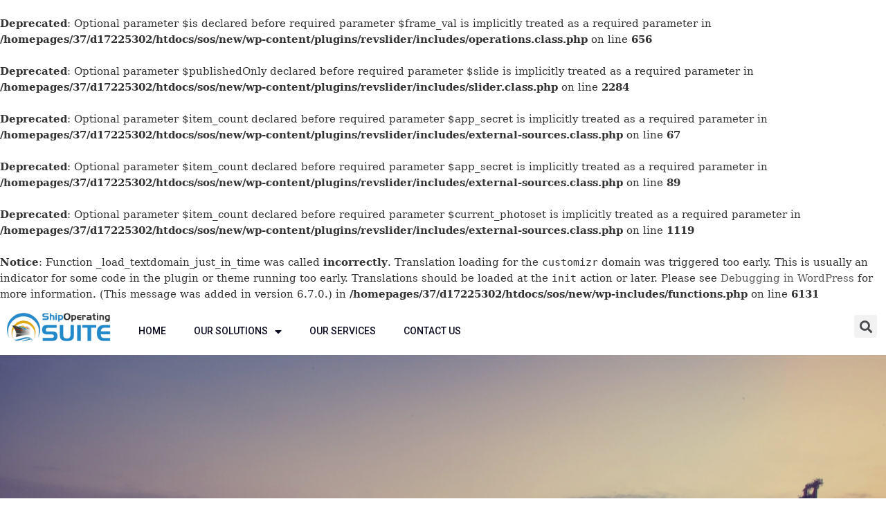

--- FILE ---
content_type: text/html; charset=UTF-8
request_url: https://www.shipoperatingsuite.com/new/sales-management/
body_size: 17685
content:
<br />
<b>Deprecated</b>:  Optional parameter $is declared before required parameter $frame_val is implicitly treated as a required parameter in <b>/homepages/37/d17225302/htdocs/sos/new/wp-content/plugins/revslider/includes/operations.class.php</b> on line <b>656</b><br />
<br />
<b>Deprecated</b>:  Optional parameter $publishedOnly declared before required parameter $slide is implicitly treated as a required parameter in <b>/homepages/37/d17225302/htdocs/sos/new/wp-content/plugins/revslider/includes/slider.class.php</b> on line <b>2284</b><br />
<br />
<b>Deprecated</b>:  Optional parameter $item_count declared before required parameter $app_secret is implicitly treated as a required parameter in <b>/homepages/37/d17225302/htdocs/sos/new/wp-content/plugins/revslider/includes/external-sources.class.php</b> on line <b>67</b><br />
<br />
<b>Deprecated</b>:  Optional parameter $item_count declared before required parameter $app_secret is implicitly treated as a required parameter in <b>/homepages/37/d17225302/htdocs/sos/new/wp-content/plugins/revslider/includes/external-sources.class.php</b> on line <b>89</b><br />
<br />
<b>Deprecated</b>:  Optional parameter $item_count declared before required parameter $current_photoset is implicitly treated as a required parameter in <b>/homepages/37/d17225302/htdocs/sos/new/wp-content/plugins/revslider/includes/external-sources.class.php</b> on line <b>1119</b><br />
<br />
<b>Notice</b>:  Function _load_textdomain_just_in_time was called <strong>incorrectly</strong>. Translation loading for the <code>customizr</code> domain was triggered too early. This is usually an indicator for some code in the plugin or theme running too early. Translations should be loaded at the <code>init</code> action or later. Please see <a href="https://developer.wordpress.org/advanced-administration/debug/debug-wordpress/">Debugging in WordPress</a> for more information. (This message was added in version 6.7.0.) in <b>/homepages/37/d17225302/htdocs/sos/new/wp-includes/functions.php</b> on line <b>6131</b><br />
<!DOCTYPE html>
<html lang="en-US">
<head>
	<meta charset="UTF-8">
	<meta name="viewport" content="width=device-width, initial-scale=1.0, viewport-fit=cover" />		<script>(function(html){html.className = html.className.replace(/\bno-js\b/,'js')})(document.documentElement);</script>
<title>Sales Management &#8211; Shipoperatingsuite</title>
<meta name='robots' content='max-image-preview:large' />
<link rel='dns-prefetch' href='//www.shipoperatingsuite.com' />
<link rel="alternate" type="application/rss+xml" title="Shipoperatingsuite &raquo; Feed" href="https://www.shipoperatingsuite.com/new/feed/" />
<link rel="alternate" type="application/rss+xml" title="Shipoperatingsuite &raquo; Comments Feed" href="https://www.shipoperatingsuite.com/new/comments/feed/" />
<link rel="alternate" title="oEmbed (JSON)" type="application/json+oembed" href="https://www.shipoperatingsuite.com/new/wp-json/oembed/1.0/embed?url=https%3A%2F%2Fwww.shipoperatingsuite.com%2Fnew%2Fhome%2Four-solutions%2Fsales-management%2F" />
<link rel="alternate" title="oEmbed (XML)" type="text/xml+oembed" href="https://www.shipoperatingsuite.com/new/wp-json/oembed/1.0/embed?url=https%3A%2F%2Fwww.shipoperatingsuite.com%2Fnew%2Fhome%2Four-solutions%2Fsales-management%2F&#038;format=xml" />
<style id='wp-img-auto-sizes-contain-inline-css'>
img:is([sizes=auto i],[sizes^="auto," i]){contain-intrinsic-size:3000px 1500px}
/*# sourceURL=wp-img-auto-sizes-contain-inline-css */
</style>
<style id='wp-emoji-styles-inline-css'>

	img.wp-smiley, img.emoji {
		display: inline !important;
		border: none !important;
		box-shadow: none !important;
		height: 1em !important;
		width: 1em !important;
		margin: 0 0.07em !important;
		vertical-align: -0.1em !important;
		background: none !important;
		padding: 0 !important;
	}
/*# sourceURL=wp-emoji-styles-inline-css */
</style>
<style id='wp-block-library-inline-css'>
:root{
  --wp-block-synced-color:#7a00df;
  --wp-block-synced-color--rgb:122, 0, 223;
  --wp-bound-block-color:var(--wp-block-synced-color);
  --wp-editor-canvas-background:#ddd;
  --wp-admin-theme-color:#007cba;
  --wp-admin-theme-color--rgb:0, 124, 186;
  --wp-admin-theme-color-darker-10:#006ba1;
  --wp-admin-theme-color-darker-10--rgb:0, 107, 160.5;
  --wp-admin-theme-color-darker-20:#005a87;
  --wp-admin-theme-color-darker-20--rgb:0, 90, 135;
  --wp-admin-border-width-focus:2px;
}
@media (min-resolution:192dpi){
  :root{
    --wp-admin-border-width-focus:1.5px;
  }
}
.wp-element-button{
  cursor:pointer;
}

:root .has-very-light-gray-background-color{
  background-color:#eee;
}
:root .has-very-dark-gray-background-color{
  background-color:#313131;
}
:root .has-very-light-gray-color{
  color:#eee;
}
:root .has-very-dark-gray-color{
  color:#313131;
}
:root .has-vivid-green-cyan-to-vivid-cyan-blue-gradient-background{
  background:linear-gradient(135deg, #00d084, #0693e3);
}
:root .has-purple-crush-gradient-background{
  background:linear-gradient(135deg, #34e2e4, #4721fb 50%, #ab1dfe);
}
:root .has-hazy-dawn-gradient-background{
  background:linear-gradient(135deg, #faaca8, #dad0ec);
}
:root .has-subdued-olive-gradient-background{
  background:linear-gradient(135deg, #fafae1, #67a671);
}
:root .has-atomic-cream-gradient-background{
  background:linear-gradient(135deg, #fdd79a, #004a59);
}
:root .has-nightshade-gradient-background{
  background:linear-gradient(135deg, #330968, #31cdcf);
}
:root .has-midnight-gradient-background{
  background:linear-gradient(135deg, #020381, #2874fc);
}
:root{
  --wp--preset--font-size--normal:16px;
  --wp--preset--font-size--huge:42px;
}

.has-regular-font-size{
  font-size:1em;
}

.has-larger-font-size{
  font-size:2.625em;
}

.has-normal-font-size{
  font-size:var(--wp--preset--font-size--normal);
}

.has-huge-font-size{
  font-size:var(--wp--preset--font-size--huge);
}

.has-text-align-center{
  text-align:center;
}

.has-text-align-left{
  text-align:left;
}

.has-text-align-right{
  text-align:right;
}

.has-fit-text{
  white-space:nowrap !important;
}

#end-resizable-editor-section{
  display:none;
}

.aligncenter{
  clear:both;
}

.items-justified-left{
  justify-content:flex-start;
}

.items-justified-center{
  justify-content:center;
}

.items-justified-right{
  justify-content:flex-end;
}

.items-justified-space-between{
  justify-content:space-between;
}

.screen-reader-text{
  border:0;
  clip-path:inset(50%);
  height:1px;
  margin:-1px;
  overflow:hidden;
  padding:0;
  position:absolute;
  width:1px;
  word-wrap:normal !important;
}

.screen-reader-text:focus{
  background-color:#ddd;
  clip-path:none;
  color:#444;
  display:block;
  font-size:1em;
  height:auto;
  left:5px;
  line-height:normal;
  padding:15px 23px 14px;
  text-decoration:none;
  top:5px;
  width:auto;
  z-index:100000;
}
html :where(.has-border-color){
  border-style:solid;
}

html :where([style*=border-top-color]){
  border-top-style:solid;
}

html :where([style*=border-right-color]){
  border-right-style:solid;
}

html :where([style*=border-bottom-color]){
  border-bottom-style:solid;
}

html :where([style*=border-left-color]){
  border-left-style:solid;
}

html :where([style*=border-width]){
  border-style:solid;
}

html :where([style*=border-top-width]){
  border-top-style:solid;
}

html :where([style*=border-right-width]){
  border-right-style:solid;
}

html :where([style*=border-bottom-width]){
  border-bottom-style:solid;
}

html :where([style*=border-left-width]){
  border-left-style:solid;
}
html :where(img[class*=wp-image-]){
  height:auto;
  max-width:100%;
}
:where(figure){
  margin:0 0 1em;
}

html :where(.is-position-sticky){
  --wp-admin--admin-bar--position-offset:var(--wp-admin--admin-bar--height, 0px);
}

@media screen and (max-width:600px){
  html :where(.is-position-sticky){
    --wp-admin--admin-bar--position-offset:0px;
  }
}

/*# sourceURL=wp-block-library-inline-css */
</style>
<style id='classic-theme-styles-inline-css'>
/**
 * These rules are needed for backwards compatibility.
 * They should match the button element rules in the base theme.json file.
 */
.wp-block-button__link {
	color: #ffffff;
	background-color: #32373c;
	border-radius: 9999px; /* 100% causes an oval, but any explicit but really high value retains the pill shape. */

	/* This needs a low specificity so it won't override the rules from the button element if defined in theme.json. */
	box-shadow: none;
	text-decoration: none;

	/* The extra 2px are added to size solids the same as the outline versions.*/
	padding: calc(0.667em + 2px) calc(1.333em + 2px);

	font-size: 1.125em;
}

.wp-block-file__button {
	background: #32373c;
	color: #ffffff;
	text-decoration: none;
}

/*# sourceURL=/wp-includes/css/classic-themes.css */
</style>
<link rel='stylesheet' id='hover-effects-css' href='https://www.shipoperatingsuite.com/new/wp-content/plugins/hover-effects/asset/css/hover.css?ver=2.1' media='all' />
<link rel='stylesheet' id='rs-plugin-settings-css' href='https://www.shipoperatingsuite.com/new/wp-content/plugins/revslider/public/assets/css/settings.css?ver=5.4.8.3' media='all' />
<style id='rs-plugin-settings-inline-css'>
#rs-demo-id {}
/*# sourceURL=rs-plugin-settings-inline-css */
</style>
<link rel='stylesheet' id='customizr-main-css' href='https://www.shipoperatingsuite.com/new/wp-content/themes/customizr/assets/front/css/style.min.css?ver=4.4.21' media='all' />
<style id='customizr-main-inline-css'>
.navbar-brand,.header-tagline,h1,h2,h3,.tc-dropcap { font-family : 'Impact','Charcoal','sans-serif'; }
body { font-family : 'Palatino Linotype','Book Antiqua','Palatino','serif'; }

#czr-push-footer { display: none; visibility: hidden; }
        .czr-sticky-footer #czr-push-footer.sticky-footer-enabled { display: block; }
        
/*# sourceURL=customizr-main-inline-css */
</style>
<link rel='stylesheet' id='elementor-icons-css' href='https://www.shipoperatingsuite.com/new/wp-content/plugins/elementor/assets/lib/eicons/css/elementor-icons.css?ver=5.10.0' media='all' />
<link rel='stylesheet' id='elementor-animations-css' href='https://www.shipoperatingsuite.com/new/wp-content/plugins/elementor/assets/lib/animations/animations.min.css?ver=3.1.1' media='all' />
<link rel='stylesheet' id='elementor-frontend-css' href='https://www.shipoperatingsuite.com/new/wp-content/plugins/elementor/assets/css/frontend.css?ver=3.1.1' media='all' />
<link rel='stylesheet' id='elementor-post-56-css' href='https://www.shipoperatingsuite.com/new/wp-content/uploads/elementor/css/post-56.css?ver=1616419610' media='all' />
<link rel='stylesheet' id='elementor-pro-css' href='https://www.shipoperatingsuite.com/new/wp-content/plugins/elementor-pro/assets/css/frontend.css?ver=3.1.1' media='all' />
<link rel='stylesheet' id='elementor-global-css' href='https://www.shipoperatingsuite.com/new/wp-content/uploads/elementor/css/global.css?ver=1616420083' media='all' />
<link rel='stylesheet' id='elementor-post-860-css' href='https://www.shipoperatingsuite.com/new/wp-content/uploads/elementor/css/post-860.css?ver=1618821149' media='all' />
<link rel='stylesheet' id='elementor-post-1397-css' href='https://www.shipoperatingsuite.com/new/wp-content/uploads/elementor/css/post-1397.css?ver=1616419610' media='all' />
<link rel='stylesheet' id='elementor-post-1819-css' href='https://www.shipoperatingsuite.com/new/wp-content/uploads/elementor/css/post-1819.css?ver=1618820720' media='all' />
<link rel='stylesheet' id='tablepress-default-css' href='https://www.shipoperatingsuite.com/new/wp-content/plugins/tablepress/css/default.css?ver=1.12' media='all' />
<link rel='stylesheet' id='google-fonts-1-css' href='https://fonts.googleapis.com/css?family=Roboto%3A100%2C100italic%2C200%2C200italic%2C300%2C300italic%2C400%2C400italic%2C500%2C500italic%2C600%2C600italic%2C700%2C700italic%2C800%2C800italic%2C900%2C900italic%7CRoboto+Slab%3A100%2C100italic%2C200%2C200italic%2C300%2C300italic%2C400%2C400italic%2C500%2C500italic%2C600%2C600italic%2C700%2C700italic%2C800%2C800italic%2C900%2C900italic&#038;ver=6.9' media='all' />
<link rel='stylesheet' id='elementor-icons-shared-0-css' href='https://www.shipoperatingsuite.com/new/wp-content/plugins/elementor/assets/lib/font-awesome/css/fontawesome.css?ver=5.15.1' media='all' />
<link rel='stylesheet' id='elementor-icons-fa-regular-css' href='https://www.shipoperatingsuite.com/new/wp-content/plugins/elementor/assets/lib/font-awesome/css/regular.css?ver=5.15.1' media='all' />
<link rel='stylesheet' id='elementor-icons-fa-solid-css' href='https://www.shipoperatingsuite.com/new/wp-content/plugins/elementor/assets/lib/font-awesome/css/solid.css?ver=5.15.1' media='all' />
<link rel='stylesheet' id='elementor-icons-fa-brands-css' href='https://www.shipoperatingsuite.com/new/wp-content/plugins/elementor/assets/lib/font-awesome/css/brands.css?ver=5.15.1' media='all' />
<script src="https://www.shipoperatingsuite.com/new/wp-includes/js/jquery/jquery.js?ver=3.7.1" id="jquery-core-js"></script>
<script src="https://www.shipoperatingsuite.com/new/wp-includes/js/jquery/jquery-migrate.js?ver=3.4.1" id="jquery-migrate-js"></script>
<script src="https://www.shipoperatingsuite.com/new/wp-content/plugins/revslider/public/assets/js/jquery.themepunch.tools.min.js?ver=5.4.8.3" id="tp-tools-js"></script>
<script src="https://www.shipoperatingsuite.com/new/wp-content/plugins/revslider/public/assets/js/jquery.themepunch.revolution.min.js?ver=5.4.8.3" id="revmin-js"></script>
<script src="https://www.shipoperatingsuite.com/new/wp-content/themes/customizr/assets/front/js/libs/modernizr.min.js?ver=4.4.21" id="modernizr-js"></script>
<script src="https://www.shipoperatingsuite.com/new/wp-includes/js/underscore.min.js?ver=1.13.7" id="underscore-js"></script>
<script id="tc-scripts-js-extra">
var CZRParams = {"assetsPath":"https://www.shipoperatingsuite.com/new/wp-content/themes/customizr/assets/front/","mainScriptUrl":"https://www.shipoperatingsuite.com/new/wp-content/themes/customizr/assets/front/js/tc-scripts.min.js?4.4.21","deferFontAwesome":"1","fontAwesomeUrl":"https://www.shipoperatingsuite.com/new/wp-content/themes/customizr/assets/shared/fonts/fa/css/fontawesome-all.min.css?4.4.21","_disabled":[],"centerSliderImg":"1","isLightBoxEnabled":"1","SmoothScroll":{"Enabled":true,"Options":{"touchpadSupport":false}},"isAnchorScrollEnabled":"","anchorSmoothScrollExclude":{"simple":["[class*=edd]",".carousel-control","[data-toggle=\"modal\"]","[data-toggle=\"dropdown\"]","[data-toggle=\"czr-dropdown\"]","[data-toggle=\"tooltip\"]","[data-toggle=\"popover\"]","[data-toggle=\"collapse\"]","[data-toggle=\"czr-collapse\"]","[data-toggle=\"tab\"]","[data-toggle=\"pill\"]","[data-toggle=\"czr-pill\"]","[class*=upme]","[class*=um-]"],"deep":{"classes":[],"ids":[]}},"timerOnScrollAllBrowsers":"1","centerAllImg":"1","HasComments":"","LoadModernizr":"1","stickyHeader":"","extLinksStyle":"","extLinksTargetExt":"","extLinksSkipSelectors":{"classes":["btn","button"],"ids":[]},"dropcapEnabled":"","dropcapWhere":{"post":"","page":""},"dropcapMinWords":"","dropcapSkipSelectors":{"tags":["IMG","IFRAME","H1","H2","H3","H4","H5","H6","BLOCKQUOTE","UL","OL"],"classes":["btn"],"id":[]},"imgSmartLoadEnabled":"","imgSmartLoadOpts":{"parentSelectors":["[class*=grid-container], .article-container",".__before_main_wrapper",".widget-front",".post-related-articles",".tc-singular-thumbnail-wrapper",".sek-module-inner"],"opts":{"excludeImg":[".tc-holder-img"]}},"imgSmartLoadsForSliders":"1","pluginCompats":[],"isWPMobile":"","menuStickyUserSettings":{"desktop":"stick_up","mobile":"stick_up"},"adminAjaxUrl":"https://www.shipoperatingsuite.com/new/wp-admin/admin-ajax.php","ajaxUrl":"https://www.shipoperatingsuite.com/new/?czrajax=1","frontNonce":{"id":"CZRFrontNonce","handle":"5030ee8a20"},"isDevMode":"","isModernStyle":"1","i18n":{"Permanently dismiss":"Permanently dismiss"},"frontNotifications":{"welcome":{"enabled":false,"content":"","dismissAction":"dismiss_welcome_note_front"}},"preloadGfonts":"1","googleFonts":null,"version":"4.4.21"};
//# sourceURL=tc-scripts-js-extra
</script>
<script src="https://www.shipoperatingsuite.com/new/wp-content/themes/customizr/assets/front/js/tc-scripts.min.js?ver=4.4.21" id="tc-scripts-js" defer></script>
<link rel="https://api.w.org/" href="https://www.shipoperatingsuite.com/new/wp-json/" /><link rel="alternate" title="JSON" type="application/json" href="https://www.shipoperatingsuite.com/new/wp-json/wp/v2/pages/860" /><link rel="EditURI" type="application/rsd+xml" title="RSD" href="https://www.shipoperatingsuite.com/new/xmlrpc.php?rsd" />
<meta name="generator" content="WordPress 6.9" />
<link rel="canonical" href="https://www.shipoperatingsuite.com/new/home/our-solutions/sales-management/" />
<link rel='shortlink' href='https://www.shipoperatingsuite.com/new/?p=860' />
<link rel="stylesheet" href="https://use.typekit.net/jst6xtg.css">              <link rel="preload" as="font" type="font/woff2" href="https://www.shipoperatingsuite.com/new/wp-content/themes/customizr/assets/shared/fonts/customizr/customizr.woff2?128396981" crossorigin="anonymous"/>
            <style>.recentcomments a{display:inline !important;padding:0 !important;margin:0 !important;}</style><meta name="generator" content="Powered by Slider Revolution 5.4.8.3 - responsive, Mobile-Friendly Slider Plugin for WordPress with comfortable drag and drop interface." />
<script type="text/javascript">function setREVStartSize(e){									
						try{ e.c=jQuery(e.c);var i=jQuery(window).width(),t=9999,r=0,n=0,l=0,f=0,s=0,h=0;
							if(e.responsiveLevels&&(jQuery.each(e.responsiveLevels,function(e,f){f>i&&(t=r=f,l=e),i>f&&f>r&&(r=f,n=e)}),t>r&&(l=n)),f=e.gridheight[l]||e.gridheight[0]||e.gridheight,s=e.gridwidth[l]||e.gridwidth[0]||e.gridwidth,h=i/s,h=h>1?1:h,f=Math.round(h*f),"fullscreen"==e.sliderLayout){var u=(e.c.width(),jQuery(window).height());if(void 0!=e.fullScreenOffsetContainer){var c=e.fullScreenOffsetContainer.split(",");if (c) jQuery.each(c,function(e,i){u=jQuery(i).length>0?u-jQuery(i).outerHeight(!0):u}),e.fullScreenOffset.split("%").length>1&&void 0!=e.fullScreenOffset&&e.fullScreenOffset.length>0?u-=jQuery(window).height()*parseInt(e.fullScreenOffset,0)/100:void 0!=e.fullScreenOffset&&e.fullScreenOffset.length>0&&(u-=parseInt(e.fullScreenOffset,0))}f=u}else void 0!=e.minHeight&&f<e.minHeight&&(f=e.minHeight);e.c.closest(".rev_slider_wrapper").css({height:f})					
						}catch(d){console.log("Failure at Presize of Slider:"+d)}						
					};</script>
		<style id="wp-custom-css">
			.entry-title {
  display: none;
}		</style>
		</head>
<body class="wp-singular page-template-default page page-id-860 page-child parent-pageid-512 wp-custom-logo wp-embed-responsive wp-theme-customizr czr-link-hover-underline header-skin-light footer-skin-dark czr-no-sidebar tc-center-images czr-full-layout customizr-4-4-21 czr-sticky-footer elementor-default elementor-kit-56 elementor-page elementor-page-860">

		<div data-elementor-type="header" data-elementor-id="1397" class="elementor elementor-1397 elementor-location-header" data-elementor-settings="[]">
		<div class="elementor-section-wrap">
					<section class="elementor-section elementor-top-section elementor-element elementor-element-8b78aac elementor-section-full_width elementor-section-stretched elementor-section-height-default elementor-section-height-default" data-id="8b78aac" data-element_type="section" data-settings="{&quot;stretch_section&quot;:&quot;section-stretched&quot;}">
						<div class="elementor-container elementor-column-gap-default">
					<div class="elementor-column elementor-col-33 elementor-top-column elementor-element elementor-element-faffdfc" data-id="faffdfc" data-element_type="column">
			<div class="elementor-widget-wrap elementor-element-populated">
								<div class="elementor-element elementor-element-bb0509f elementor-widget elementor-widget-theme-site-logo elementor-widget-image" data-id="bb0509f" data-element_type="widget" data-widget_type="theme-site-logo.default">
				<div class="elementor-widget-container">
					<div class="elementor-image">
											<a href="https://www.shipoperatingsuite.com/new">
							<img src="https://www.shipoperatingsuite.com/new/wp-content/uploads/2021/03/cropped-SOS-Logo-schwarz-2.jpg" title="cropped-SOS-Logo-schwarz-2.jpg" alt="cropped-SOS-Logo-schwarz-2.jpg" />								</a>
											</div>
				</div>
				</div>
					</div>
		</div>
				<div class="elementor-column elementor-col-33 elementor-top-column elementor-element elementor-element-a625e32" data-id="a625e32" data-element_type="column">
			<div class="elementor-widget-wrap elementor-element-populated">
								<div class="elementor-element elementor-element-d7554b8 elementor-nav-menu__align-left elementor-nav-menu--indicator-classic elementor-nav-menu--dropdown-tablet elementor-nav-menu__text-align-aside elementor-nav-menu--toggle elementor-nav-menu--burger elementor-widget elementor-widget-nav-menu" data-id="d7554b8" data-element_type="widget" data-settings="{&quot;layout&quot;:&quot;horizontal&quot;,&quot;toggle&quot;:&quot;burger&quot;}" data-widget_type="nav-menu.default">
				<div class="elementor-widget-container">
						<nav role="navigation" class="elementor-nav-menu--main elementor-nav-menu__container elementor-nav-menu--layout-horizontal e--pointer-none"><ul id="menu-1-d7554b8" class="elementor-nav-menu"><li class="menu-item menu-item-type-post_type menu-item-object-page menu-item-home current-page-ancestor menu-item-13"><a href="https://www.shipoperatingsuite.com/new/" class="elementor-item">Home</a></li>
<li class="menu-item menu-item-type-post_type menu-item-object-page current-page-ancestor current-menu-ancestor current-menu-parent current_page_parent current_page_ancestor menu-item-has-children menu-item-517"><a href="https://www.shipoperatingsuite.com/new/home/our-solutions/" class="elementor-item">Our Solutions</a>
<ul class="sub-menu elementor-nav-menu--dropdown">
	<li class="menu-item menu-item-type-post_type menu-item-object-page menu-item-516"><a href="https://www.shipoperatingsuite.com/new/home/our-solutions/allocation-management/" class="elementor-sub-item">Allocation Management</a></li>
	<li class="menu-item menu-item-type-post_type menu-item-object-page menu-item-520"><a href="https://www.shipoperatingsuite.com/new/home/our-solutions/tariff-management/" class="elementor-sub-item">Tariff Management</a></li>
	<li class="menu-item menu-item-type-post_type menu-item-object-page menu-item-722"><a href="https://www.shipoperatingsuite.com/new/home/our-solutions/sailing-schedules/" class="elementor-sub-item">Sailing Schedules</a></li>
	<li class="menu-item menu-item-type-post_type menu-item-object-page menu-item-807"><a href="https://www.shipoperatingsuite.com/new/home/our-solutions/quick-bookings/" class="elementor-sub-item">Quick Bookings</a></li>
	<li class="menu-item menu-item-type-post_type menu-item-object-page current-menu-item page_item page-item-860 current_page_item menu-item-867"><a href="https://www.shipoperatingsuite.com/new/home/our-solutions/sales-management/" aria-current="page" class="elementor-sub-item elementor-item-active">Sales Management</a></li>
	<li class="menu-item menu-item-type-post_type menu-item-object-page menu-item-866"><a href="https://www.shipoperatingsuite.com/new/home/our-solutions/contract-management/" class="elementor-sub-item">Contract Management</a></li>
</ul>
</li>
<li class="menu-item menu-item-type-post_type menu-item-object-page menu-item-523"><a href="https://www.shipoperatingsuite.com/new/home/our-services/" class="elementor-item">Our Services</a></li>
<li class="menu-item menu-item-type-post_type menu-item-object-page menu-item-1605"><a href="https://www.shipoperatingsuite.com/new/home/contact-us/" class="elementor-item">Contact us</a></li>
</ul></nav>
					<div class="elementor-menu-toggle" role="button" tabindex="0" aria-label="Menu Toggle" aria-expanded="false">
			<i class="eicon-menu-bar" aria-hidden="true"></i>
			<span class="elementor-screen-only">Menu</span>
		</div>
			<nav class="elementor-nav-menu--dropdown elementor-nav-menu__container" role="navigation" aria-hidden="true"><ul id="menu-2-d7554b8" class="elementor-nav-menu"><li class="menu-item menu-item-type-post_type menu-item-object-page menu-item-home current-page-ancestor menu-item-13"><a href="https://www.shipoperatingsuite.com/new/" class="elementor-item">Home</a></li>
<li class="menu-item menu-item-type-post_type menu-item-object-page current-page-ancestor current-menu-ancestor current-menu-parent current_page_parent current_page_ancestor menu-item-has-children menu-item-517"><a href="https://www.shipoperatingsuite.com/new/home/our-solutions/" class="elementor-item">Our Solutions</a>
<ul class="sub-menu elementor-nav-menu--dropdown">
	<li class="menu-item menu-item-type-post_type menu-item-object-page menu-item-516"><a href="https://www.shipoperatingsuite.com/new/home/our-solutions/allocation-management/" class="elementor-sub-item">Allocation Management</a></li>
	<li class="menu-item menu-item-type-post_type menu-item-object-page menu-item-520"><a href="https://www.shipoperatingsuite.com/new/home/our-solutions/tariff-management/" class="elementor-sub-item">Tariff Management</a></li>
	<li class="menu-item menu-item-type-post_type menu-item-object-page menu-item-722"><a href="https://www.shipoperatingsuite.com/new/home/our-solutions/sailing-schedules/" class="elementor-sub-item">Sailing Schedules</a></li>
	<li class="menu-item menu-item-type-post_type menu-item-object-page menu-item-807"><a href="https://www.shipoperatingsuite.com/new/home/our-solutions/quick-bookings/" class="elementor-sub-item">Quick Bookings</a></li>
	<li class="menu-item menu-item-type-post_type menu-item-object-page current-menu-item page_item page-item-860 current_page_item menu-item-867"><a href="https://www.shipoperatingsuite.com/new/home/our-solutions/sales-management/" aria-current="page" class="elementor-sub-item elementor-item-active">Sales Management</a></li>
	<li class="menu-item menu-item-type-post_type menu-item-object-page menu-item-866"><a href="https://www.shipoperatingsuite.com/new/home/our-solutions/contract-management/" class="elementor-sub-item">Contract Management</a></li>
</ul>
</li>
<li class="menu-item menu-item-type-post_type menu-item-object-page menu-item-523"><a href="https://www.shipoperatingsuite.com/new/home/our-services/" class="elementor-item">Our Services</a></li>
<li class="menu-item menu-item-type-post_type menu-item-object-page menu-item-1605"><a href="https://www.shipoperatingsuite.com/new/home/contact-us/" class="elementor-item">Contact us</a></li>
</ul></nav>
				</div>
				</div>
					</div>
		</div>
				<div class="elementor-column elementor-col-33 elementor-top-column elementor-element elementor-element-be5ed41" data-id="be5ed41" data-element_type="column">
			<div class="elementor-widget-wrap elementor-element-populated">
								<div class="elementor-element elementor-element-99ce0ef elementor-search-form--skin-full_screen elementor-widget elementor-widget-search-form" data-id="99ce0ef" data-element_type="widget" data-settings="{&quot;skin&quot;:&quot;full_screen&quot;}" data-widget_type="search-form.default">
				<div class="elementor-widget-container">
					<form class="elementor-search-form" role="search" action="https://www.shipoperatingsuite.com/new" method="get">
									<div class="elementor-search-form__toggle">
				<i aria-hidden="true" class="fas fa-search"></i>				<span class="elementor-screen-only">Search</span>
			</div>
						<div class="elementor-search-form__container">
								<input placeholder="Search..." class="elementor-search-form__input" type="search" name="s" title="Search" value="">
																<div class="dialog-lightbox-close-button dialog-close-button">
					<i class="eicon-close" aria-hidden="true"></i>
					<span class="elementor-screen-only">Close</span>
				</div>
							</div>
		</form>
				</div>
				</div>
					</div>
		</div>
							</div>
		</section>
				</div>
		</div>
		

  
    <div id="main-wrapper" class="section">

                      

          
          <div class="container" role="main">

            
            <div class="flex-row row column-content-wrapper">

                
                <div id="content" class="col-12 article-container">

                  <article id="page-860" class="post-860 page type-page status-publish czr-hentry" >
    <header class="entry-header " >
  <div class="entry-header-inner">
        <h1 class="entry-title">Sales Management</h1>
      </div>
</header>  <div class="post-entry tc-content-inner">
    <section class="post-content entry-content " >
      <div class="czr-wp-the-content">
        		<div data-elementor-type="wp-page" data-elementor-id="860" class="elementor elementor-860" data-elementor-settings="[]">
							<div class="elementor-section-wrap">
							<section class="elementor-section elementor-top-section elementor-element elementor-element-5dd2943 elementor-section-full_width elementor-section-height-min-height elementor-section-stretched elementor-section-height-default elementor-section-items-middle" data-id="5dd2943" data-element_type="section" data-settings="{&quot;stretch_section&quot;:&quot;section-stretched&quot;,&quot;background_background&quot;:&quot;slideshow&quot;,&quot;background_slideshow_gallery&quot;:[{&quot;id&quot;:535,&quot;url&quot;:&quot;http:\/\/www.shipoperatingsuite.com\/new\/wp-content\/uploads\/2021\/02\/pexels-pixabay-326410-scaled.jpg&quot;},{&quot;id&quot;:185,&quot;url&quot;:&quot;http:\/\/www.shipoperatingsuite.com\/new\/wp-content\/uploads\/2021\/02\/pexels-james-wheeler-1598075-scaled.jpg&quot;}],&quot;background_slideshow_ken_burns&quot;:&quot;yes&quot;,&quot;background_slideshow_loop&quot;:&quot;yes&quot;,&quot;background_slideshow_slide_duration&quot;:5000,&quot;background_slideshow_slide_transition&quot;:&quot;fade&quot;,&quot;background_slideshow_transition_duration&quot;:500,&quot;background_slideshow_ken_burns_zoom_direction&quot;:&quot;in&quot;}">
							<div class="elementor-background-overlay"></div>
							<div class="elementor-container elementor-column-gap-default">
					<div class="elementor-column elementor-col-100 elementor-top-column elementor-element elementor-element-6ca1837" data-id="6ca1837" data-element_type="column">
			<div class="elementor-widget-wrap elementor-element-populated">
								<div class="elementor-element elementor-element-20dfee2 elementor-widget elementor-widget-heading" data-id="20dfee2" data-element_type="widget" data-widget_type="heading.default">
				<div class="elementor-widget-container">
			<h2 class="elementor-heading-title elementor-size-default">Sales Management</h2>		</div>
				</div>
				<div class="elementor-element elementor-element-4180d81 elementor-widget elementor-widget-heading" data-id="4180d81" data-element_type="widget" data-widget_type="heading.default">
				<div class="elementor-widget-container">
			<h2 class="elementor-heading-title elementor-size-default">Deliver your products and services to your customers!</h2>		</div>
				</div>
				<div class="elementor-element elementor-element-17fc4ee elementor-button-info elementor-align-center elementor-widget elementor-widget-button" data-id="17fc4ee" data-element_type="widget" data-widget_type="button.default">
				<div class="elementor-widget-container">
					<div class="elementor-button-wrapper">
			<a href="http://www.shipoperatingsuite.com/new/contact-us/" class="elementor-button-link elementor-button elementor-size-md elementor-animation-grow" role="button">
						<span class="elementor-button-content-wrapper">
						<span class="elementor-button-icon elementor-align-icon-left">
				<i aria-hidden="true" class="far fa-comment"></i>			</span>
						<span class="elementor-button-text">Get in touch with us.</span>
		</span>
					</a>
		</div>
				</div>
				</div>
					</div>
		</div>
							</div>
		</section>
				<section class="elementor-section elementor-top-section elementor-element elementor-element-5408aaa elementor-section-boxed elementor-section-height-default elementor-section-height-default" data-id="5408aaa" data-element_type="section">
						<div class="elementor-container elementor-column-gap-default">
					<div class="elementor-column elementor-col-100 elementor-top-column elementor-element elementor-element-7ce74eb" data-id="7ce74eb" data-element_type="column">
			<div class="elementor-widget-wrap elementor-element-populated">
								<div class="elementor-element elementor-element-09697c4 elementor-widget elementor-widget-spacer" data-id="09697c4" data-element_type="widget" data-widget_type="spacer.default">
				<div class="elementor-widget-container">
					<div class="elementor-spacer">
			<div class="elementor-spacer-inner"></div>
		</div>
				</div>
				</div>
					</div>
		</div>
							</div>
		</section>
				<section class="elementor-section elementor-top-section elementor-element elementor-element-c00e4ba elementor-section-full_width elementor-section-stretched elementor-section-height-default elementor-section-height-default" data-id="c00e4ba" data-element_type="section" data-settings="{&quot;stretch_section&quot;:&quot;section-stretched&quot;}">
						<div class="elementor-container elementor-column-gap-default">
					<div class="elementor-column elementor-col-50 elementor-top-column elementor-element elementor-element-fa31ca4" data-id="fa31ca4" data-element_type="column">
			<div class="elementor-widget-wrap elementor-element-populated">
								<div class="elementor-element elementor-element-424e06f elementor-widget elementor-widget-image" data-id="424e06f" data-element_type="widget" data-widget_type="image.default">
				<div class="elementor-widget-container">
					<div class="elementor-image">
										<img decoding="async" src="https://www.shipoperatingsuite.com/new/wp-content/uploads/2021/02/SOS-schwarz.png" title="SOS schwarz" alt="SOS schwarz" />											</div>
				</div>
				</div>
					</div>
		</div>
				<div class="elementor-column elementor-col-50 elementor-top-column elementor-element elementor-element-7ca0db8" data-id="7ca0db8" data-element_type="column">
			<div class="elementor-widget-wrap elementor-element-populated">
								<div class="elementor-element elementor-element-3e0d0c0 elementor-widget elementor-widget-heading" data-id="3e0d0c0" data-element_type="widget" data-widget_type="heading.default">
				<div class="elementor-widget-container">
			<h2 class="elementor-heading-title elementor-size-default">provides the tools to</h2>		</div>
				</div>
				<div class="elementor-element elementor-element-56e15ef elementor-widget elementor-widget-spacer" data-id="56e15ef" data-element_type="widget" data-widget_type="spacer.default">
				<div class="elementor-widget-container">
					<div class="elementor-spacer">
			<div class="elementor-spacer-inner"></div>
		</div>
				</div>
				</div>
					</div>
		</div>
							</div>
		</section>
				<section class="elementor-section elementor-top-section elementor-element elementor-element-2f2985a elementor-section-stretched elementor-section-boxed elementor-section-height-default elementor-section-height-default" data-id="2f2985a" data-element_type="section" data-settings="{&quot;stretch_section&quot;:&quot;section-stretched&quot;,&quot;background_background&quot;:&quot;classic&quot;}">
						<div class="elementor-container elementor-column-gap-default">
					<div class="elementor-column elementor-col-50 elementor-top-column elementor-element elementor-element-5ba52cd" data-id="5ba52cd" data-element_type="column">
			<div class="elementor-widget-wrap elementor-element-populated">
								<div class="elementor-element elementor-element-4fe23c7 elementor-position-left elementor-vertical-align-middle elementor-widget elementor-widget-image-box" data-id="4fe23c7" data-element_type="widget" data-widget_type="image-box.default">
				<div class="elementor-widget-container">
			<div class="elementor-image-box-wrapper"><figure class="elementor-image-box-img"><img fetchpriority="high" decoding="async" width="453" height="442" src="https://www.shipoperatingsuite.com/new/wp-content/uploads/2021/02/Right-product.png" class="elementor-animation-grow attachment-large size-large" alt="" srcset="https://www.shipoperatingsuite.com/new/wp-content/uploads/2021/02/Right-product.png 453w, https://www.shipoperatingsuite.com/new/wp-content/uploads/2021/02/Right-product-300x293.png 300w" sizes="(max-width: 453px) 100vw, 453px" /></figure><div class="elementor-image-box-content"><p class="elementor-image-box-description">... deliver the right product to your customers with the right price to sustainably boost your revenues.
SOS helps you to free your sales from searching for data to quote and increase time spent with your customers.</p></div></div>		</div>
				</div>
				<div class="elementor-element elementor-element-e1d1ebe elementor-widget elementor-widget-spacer" data-id="e1d1ebe" data-element_type="widget" data-widget_type="spacer.default">
				<div class="elementor-widget-container">
					<div class="elementor-spacer">
			<div class="elementor-spacer-inner"></div>
		</div>
				</div>
				</div>
					</div>
		</div>
				<div class="elementor-column elementor-col-50 elementor-top-column elementor-element elementor-element-d3c94cf" data-id="d3c94cf" data-element_type="column">
			<div class="elementor-widget-wrap elementor-element-populated">
								<div class="elementor-element elementor-element-7f0be09 elementor-position-left elementor-vertical-align-middle elementor-widget elementor-widget-image-box" data-id="7f0be09" data-element_type="widget" data-widget_type="image-box.default">
				<div class="elementor-widget-container">
			<div class="elementor-image-box-wrapper"><figure class="elementor-image-box-img"><img decoding="async" width="453" height="442" src="https://www.shipoperatingsuite.com/new/wp-content/uploads/2021/02/Interfaces.png" class="elementor-animation-grow attachment-large size-large" alt="" srcset="https://www.shipoperatingsuite.com/new/wp-content/uploads/2021/02/Interfaces.png 453w, https://www.shipoperatingsuite.com/new/wp-content/uploads/2021/02/Interfaces-300x293.png 300w" sizes="(max-width: 453px) 100vw, 453px" /></figure><div class="elementor-image-box-content"><p class="elementor-image-box-description">... incorporate interface to Tender, TMS or CRM systems to allow data flows.
We are fully flexible and will built any interface you need to fulfil your business requirements.</p></div></div>		</div>
				</div>
				<div class="elementor-element elementor-element-3dbdd32 elementor-widget elementor-widget-spacer" data-id="3dbdd32" data-element_type="widget" data-widget_type="spacer.default">
				<div class="elementor-widget-container">
					<div class="elementor-spacer">
			<div class="elementor-spacer-inner"></div>
		</div>
				</div>
				</div>
					</div>
		</div>
							</div>
		</section>
				<section class="elementor-section elementor-top-section elementor-element elementor-element-ab99322 elementor-section-stretched elementor-section-boxed elementor-section-height-default elementor-section-height-default" data-id="ab99322" data-element_type="section" data-settings="{&quot;stretch_section&quot;:&quot;section-stretched&quot;,&quot;background_background&quot;:&quot;classic&quot;}">
						<div class="elementor-container elementor-column-gap-default">
					<div class="elementor-column elementor-col-50 elementor-top-column elementor-element elementor-element-9dfe711" data-id="9dfe711" data-element_type="column">
			<div class="elementor-widget-wrap elementor-element-populated">
								<div class="elementor-element elementor-element-8dc1737 elementor-position-left elementor-vertical-align-middle elementor-widget elementor-widget-image-box" data-id="8dc1737" data-element_type="widget" data-widget_type="image-box.default">
				<div class="elementor-widget-container">
			<div class="elementor-image-box-wrapper"><figure class="elementor-image-box-img"><img decoding="async" width="453" height="442" src="https://www.shipoperatingsuite.com/new/wp-content/uploads/2021/02/Value-selling.png" class="elementor-animation-grow attachment-large size-large" alt="" srcset="https://www.shipoperatingsuite.com/new/wp-content/uploads/2021/02/Value-selling.png 453w, https://www.shipoperatingsuite.com/new/wp-content/uploads/2021/02/Value-selling-300x293.png 300w" sizes="(max-width: 453px) 100vw, 453px" /></figure><div class="elementor-image-box-content"><p class="elementor-image-box-description">... implement a value-based selling strategy for 
your own products and services to drive growth.
SOS supports aquisation and prevents sales from selling the cheapest carrier.</p></div></div>		</div>
				</div>
				<div class="elementor-element elementor-element-a87f237 elementor-widget elementor-widget-spacer" data-id="a87f237" data-element_type="widget" data-widget_type="spacer.default">
				<div class="elementor-widget-container">
					<div class="elementor-spacer">
			<div class="elementor-spacer-inner"></div>
		</div>
				</div>
				</div>
					</div>
		</div>
				<div class="elementor-column elementor-col-50 elementor-top-column elementor-element elementor-element-0b0e585" data-id="0b0e585" data-element_type="column">
			<div class="elementor-widget-wrap elementor-element-populated">
								<div class="elementor-element elementor-element-5dd2f7f elementor-position-left elementor-vertical-align-middle elementor-widget elementor-widget-image-box" data-id="5dd2f7f" data-element_type="widget" data-widget_type="image-box.default">
				<div class="elementor-widget-container">
			<div class="elementor-image-box-wrapper"><figure class="elementor-image-box-img"><img loading="lazy" decoding="async" width="435" height="400" src="https://www.shipoperatingsuite.com/new/wp-content/uploads/2021/02/AM-reports.png" class="elementor-animation-grow attachment-large size-large" alt="" srcset="https://www.shipoperatingsuite.com/new/wp-content/uploads/2021/02/AM-reports.png 435w, https://www.shipoperatingsuite.com/new/wp-content/uploads/2021/02/AM-reports-300x276.png 300w" sizes="auto, (max-width: 435px) 100vw, 435px" /></figure><div class="elementor-image-box-content"><p class="elementor-image-box-description">... analyze internal and external data in realtime allowing you to identify opportunities and improve sales effectiveness.

SOS ensures that savings are captured and profitbility targets are met.</p></div></div>		</div>
				</div>
				<div class="elementor-element elementor-element-851a6ba elementor-widget elementor-widget-spacer" data-id="851a6ba" data-element_type="widget" data-widget_type="spacer.default">
				<div class="elementor-widget-container">
					<div class="elementor-spacer">
			<div class="elementor-spacer-inner"></div>
		</div>
				</div>
				</div>
					</div>
		</div>
							</div>
		</section>
						</div>
					</div>
		      </div>
      <footer class="post-footer clearfix">
                      </footer>
    </section><!-- .entry-content -->
  </div><!-- .post-entry -->
  </article>                </div>

                
            </div><!-- .column-content-wrapper -->

            

          </div><!-- .container -->

          <div id="czr-push-footer" ></div>
    </div><!-- #main-wrapper -->

    
    
		<div data-elementor-type="footer" data-elementor-id="1819" class="elementor elementor-1819 elementor-location-footer" data-elementor-settings="[]">
		<div class="elementor-section-wrap">
					<section class="elementor-section elementor-top-section elementor-element elementor-element-6dbc2405 elementor-section-boxed elementor-section-height-default elementor-section-height-default" data-id="6dbc2405" data-element_type="section" data-settings="{&quot;background_background&quot;:&quot;classic&quot;}">
						<div class="elementor-container elementor-column-gap-default">
					<div class="elementor-column elementor-col-20 elementor-top-column elementor-element elementor-element-609691a" data-id="609691a" data-element_type="column">
			<div class="elementor-widget-wrap elementor-element-populated">
								<div class="elementor-element elementor-element-3d3c61d elementor-widget elementor-widget-image" data-id="3d3c61d" data-element_type="widget" data-widget_type="image.default">
				<div class="elementor-widget-container">
					<div class="elementor-image">
										<img width="1024" height="382" src="https://www.shipoperatingsuite.com/new/wp-content/uploads/2021/02/sos-logo-weiss-1024x382.png" class="attachment-large size-large" alt="" decoding="async" loading="lazy" srcset="https://www.shipoperatingsuite.com/new/wp-content/uploads/2021/02/sos-logo-weiss-1024x382.png 1024w, https://www.shipoperatingsuite.com/new/wp-content/uploads/2021/02/sos-logo-weiss-300x112.png 300w, https://www.shipoperatingsuite.com/new/wp-content/uploads/2021/02/sos-logo-weiss-768x286.png 768w, https://www.shipoperatingsuite.com/new/wp-content/uploads/2021/02/sos-logo-weiss-1536x573.png 1536w, https://www.shipoperatingsuite.com/new/wp-content/uploads/2021/02/sos-logo-weiss-2048x764.png 2048w" sizes="auto, (max-width: 1024px) 100vw, 1024px" />											</div>
				</div>
				</div>
					</div>
		</div>
				<div class="elementor-column elementor-col-20 elementor-top-column elementor-element elementor-element-5b45f0de" data-id="5b45f0de" data-element_type="column">
			<div class="elementor-widget-wrap elementor-element-populated">
								<div class="elementor-element elementor-element-69838f12 elementor-tablet-align-left elementor-hidden-tablet elementor-icon-list--layout-traditional elementor-list-item-link-full_width elementor-widget elementor-widget-icon-list" data-id="69838f12" data-element_type="widget" data-widget_type="icon-list.default">
				<div class="elementor-widget-container">
					<ul class="elementor-icon-list-items">
							<li class="elementor-icon-list-item">
											<span class="elementor-icon-list-icon">
							<i aria-hidden="true" class="fas fa-phone"></i>						</span>
										<span class="elementor-icon-list-text">+49 40 398 44 20</span>
									</li>
								<li class="elementor-icon-list-item">
											<span class="elementor-icon-list-icon">
							<i aria-hidden="true" class="fas fa-envelope"></i>						</span>
										<span class="elementor-icon-list-text">info@dataplan.de</span>
									</li>
								<li class="elementor-icon-list-item">
											<span class="elementor-icon-list-icon">
							<i aria-hidden="true" class="fas fa-map-marker-alt"></i>						</span>
										<span class="elementor-icon-list-text">Stahltwiete 23, <br>22761 Hamburg, <br>Germany</span>
									</li>
						</ul>
				</div>
				</div>
					</div>
		</div>
				<div class="elementor-column elementor-col-20 elementor-top-column elementor-element elementor-element-2a2bce96" data-id="2a2bce96" data-element_type="column">
			<div class="elementor-widget-wrap elementor-element-populated">
								<div class="elementor-element elementor-element-922ef29 elementor-widget elementor-widget-heading" data-id="922ef29" data-element_type="widget" data-widget_type="heading.default">
				<div class="elementor-widget-container">
			<h4 class="elementor-heading-title elementor-size-default">Ship OpERating SuiTe</h4>		</div>
				</div>
				<div class="elementor-element elementor-element-4663150e elementor-icon-list--layout-traditional elementor-list-item-link-full_width elementor-widget elementor-widget-icon-list" data-id="4663150e" data-element_type="widget" data-widget_type="icon-list.default">
				<div class="elementor-widget-container">
					<ul class="elementor-icon-list-items">
							<li class="elementor-icon-list-item">
					<a href="http://www.shipoperatingsuite.com/new/">					<span class="elementor-icon-list-text">Home</span>
											</a>
									</li>
								<li class="elementor-icon-list-item">
					<a href="http://www.shipoperatingsuite.com/new/home/our-solutions/">					<span class="elementor-icon-list-text">Our Solutions</span>
											</a>
									</li>
								<li class="elementor-icon-list-item">
					<a href="http://www.shipoperatingsuite.com/new/home/our-services/">					<span class="elementor-icon-list-text">Our Services</span>
											</a>
									</li>
								<li class="elementor-icon-list-item">
										<span class="elementor-icon-list-text">Careers</span>
									</li>
								<li class="elementor-icon-list-item">
					<a href="http://www.shipoperatingsuite.com/new/home/contact-us/">					<span class="elementor-icon-list-text">Contact us</span>
											</a>
									</li>
						</ul>
				</div>
				</div>
					</div>
		</div>
				<div class="elementor-column elementor-col-20 elementor-top-column elementor-element elementor-element-5671ed3a" data-id="5671ed3a" data-element_type="column">
			<div class="elementor-widget-wrap elementor-element-populated">
								<div class="elementor-element elementor-element-51fdd93f elementor-widget elementor-widget-heading" data-id="51fdd93f" data-element_type="widget" data-widget_type="heading.default">
				<div class="elementor-widget-container">
			<h4 class="elementor-heading-title elementor-size-default">dataplan</h4>		</div>
				</div>
				<div class="elementor-element elementor-element-4656daa0 elementor-icon-list--layout-traditional elementor-list-item-link-full_width elementor-widget elementor-widget-icon-list" data-id="4656daa0" data-element_type="widget" data-widget_type="icon-list.default">
				<div class="elementor-widget-container">
					<ul class="elementor-icon-list-items">
							<li class="elementor-icon-list-item">
					<a href="https://head.dataplan.de/">					<span class="elementor-icon-list-text">Home</span>
											</a>
									</li>
								<li class="elementor-icon-list-item">
					<a href="https://head.dataplan.de/index.php/solutions/">					<span class="elementor-icon-list-text">Our Services</span>
											</a>
									</li>
								<li class="elementor-icon-list-item">
					<a href="https://head.dataplan.de/index.php/our-people/">					<span class="elementor-icon-list-text">Our Experts</span>
											</a>
									</li>
								<li class="elementor-icon-list-item">
					<a href="https://head.dataplan.de/index.php/careers/">					<span class="elementor-icon-list-text">Careers</span>
											</a>
									</li>
								<li class="elementor-icon-list-item">
					<a href="https://head.dataplan.de/index.php/contact-us/">					<span class="elementor-icon-list-text">Contact us</span>
											</a>
									</li>
						</ul>
				</div>
				</div>
					</div>
		</div>
				<div class="elementor-column elementor-col-20 elementor-top-column elementor-element elementor-element-16d26872" data-id="16d26872" data-element_type="column">
			<div class="elementor-widget-wrap elementor-element-populated">
								<div class="elementor-element elementor-element-637b2739 elementor-widget elementor-widget-heading" data-id="637b2739" data-element_type="widget" data-widget_type="heading.default">
				<div class="elementor-widget-container">
			<h4 class="elementor-heading-title elementor-size-default">How can we help ?</h4>		</div>
				</div>
				<div class="elementor-element elementor-element-dba36c4 elementor-widget elementor-widget-button" data-id="dba36c4" data-element_type="widget" data-widget_type="button.default">
				<div class="elementor-widget-container">
					<div class="elementor-button-wrapper">
			<a href="#" class="elementor-button-link elementor-button elementor-size-sm elementor-animation-grow" role="button">
						<span class="elementor-button-content-wrapper">
						<span class="elementor-button-text">Get in touch with us.</span>
		</span>
					</a>
		</div>
				</div>
				</div>
				<div class="elementor-element elementor-element-3d4b831 elementor-shape-circle e-grid-align-left elementor-grid-0 elementor-widget elementor-widget-social-icons" data-id="3d4b831" data-element_type="widget" data-widget_type="social-icons.default">
				<div class="elementor-widget-container">
					<div class="elementor-social-icons-wrapper elementor-grid">
							<div class="elementor-grid-item">
					<a class="elementor-icon elementor-social-icon elementor-social-icon-facebook elementor-repeater-item-8825f2d" target="_blank">
						<span class="elementor-screen-only">Facebook</span>
						<i class="fab fa-facebook"></i>					</a>
				</div>
							<div class="elementor-grid-item">
					<a class="elementor-icon elementor-social-icon elementor-social-icon-twitter elementor-repeater-item-2326032" target="_blank">
						<span class="elementor-screen-only">Twitter</span>
						<i class="fab fa-twitter"></i>					</a>
				</div>
							<div class="elementor-grid-item">
					<a class="elementor-icon elementor-social-icon elementor-social-icon-xing elementor-repeater-item-e518bc9" href="https://www.xing.com/pages/dataplangmbh" target="_blank">
						<span class="elementor-screen-only">Xing</span>
						<i class="fab fa-xing"></i>					</a>
				</div>
							<div class="elementor-grid-item">
					<a class="elementor-icon elementor-social-icon elementor-social-icon-linkedin elementor-repeater-item-682355a" target="_blank">
						<span class="elementor-screen-only">Linkedin</span>
						<i class="fab fa-linkedin"></i>					</a>
				</div>
					</div>
				</div>
				</div>
					</div>
		</div>
							</div>
		</section>
				</div>
		</div>
		
<script type="speculationrules">
{"prefetch":[{"source":"document","where":{"and":[{"href_matches":"/new/*"},{"not":{"href_matches":["/new/wp-*.php","/new/wp-admin/*","/new/wp-content/uploads/*","/new/wp-content/*","/new/wp-content/plugins/*","/new/wp-content/themes/customizr/*","/new/*\\?(.+)"]}},{"not":{"selector_matches":"a[rel~=\"nofollow\"]"}},{"not":{"selector_matches":".no-prefetch, .no-prefetch a"}}]},"eagerness":"conservative"}]}
</script>
<script src="https://www.shipoperatingsuite.com/new/wp-includes/js/comment-reply.js?ver=6.9" id="comment-reply-js" async data-wp-strategy="async" fetchpriority="low"></script>
<script src="https://www.shipoperatingsuite.com/new/wp-includes/js/jquery/ui/core.js?ver=1.13.3" id="jquery-ui-core-js"></script>
<script src="https://www.shipoperatingsuite.com/new/wp-content/plugins/elementor-pro/assets/lib/smartmenus/jquery.smartmenus.js?ver=1.0.1" id="smartmenus-js"></script>
<script src="https://www.shipoperatingsuite.com/new/wp-content/plugins/elementor-pro/assets/js/webpack-pro.runtime.js?ver=3.1.1" id="elementor-pro-webpack-runtime-js"></script>
<script src="https://www.shipoperatingsuite.com/new/wp-content/plugins/elementor/assets/js/webpack.runtime.js?ver=3.1.1" id="elementor-webpack-runtime-js"></script>
<script src="https://www.shipoperatingsuite.com/new/wp-content/plugins/elementor/assets/js/frontend-modules.js?ver=3.1.1" id="elementor-frontend-modules-js"></script>
<script src="https://www.shipoperatingsuite.com/new/wp-content/plugins/elementor-pro/assets/lib/sticky/jquery.sticky.js?ver=3.1.1" id="elementor-sticky-js"></script>
<script id="elementor-pro-frontend-js-before">
var ElementorProFrontendConfig = {"ajaxurl":"https:\/\/www.shipoperatingsuite.com\/new\/wp-admin\/admin-ajax.php","nonce":"9d806f7cee","urls":{"assets":"https:\/\/www.shipoperatingsuite.com\/new\/wp-content\/plugins\/elementor-pro\/assets\/"},"i18n":{"toc_no_headings_found":"No headings were found on this page."},"shareButtonsNetworks":{"facebook":{"title":"Facebook","has_counter":true},"twitter":{"title":"Twitter"},"google":{"title":"Google+","has_counter":true},"linkedin":{"title":"LinkedIn","has_counter":true},"pinterest":{"title":"Pinterest","has_counter":true},"reddit":{"title":"Reddit","has_counter":true},"vk":{"title":"VK","has_counter":true},"odnoklassniki":{"title":"OK","has_counter":true},"tumblr":{"title":"Tumblr"},"digg":{"title":"Digg"},"skype":{"title":"Skype"},"stumbleupon":{"title":"StumbleUpon","has_counter":true},"mix":{"title":"Mix"},"telegram":{"title":"Telegram"},"pocket":{"title":"Pocket","has_counter":true},"xing":{"title":"XING","has_counter":true},"whatsapp":{"title":"WhatsApp"},"email":{"title":"Email"},"print":{"title":"Print"}},"facebook_sdk":{"lang":"en_US","app_id":""},"lottie":{"defaultAnimationUrl":"https:\/\/www.shipoperatingsuite.com\/new\/wp-content\/plugins\/elementor-pro\/modules\/lottie\/assets\/animations\/default.json"}};
//# sourceURL=elementor-pro-frontend-js-before
</script>
<script src="https://www.shipoperatingsuite.com/new/wp-content/plugins/elementor-pro/assets/js/frontend.js?ver=3.1.1" id="elementor-pro-frontend-js"></script>
<script src="https://www.shipoperatingsuite.com/new/wp-content/plugins/elementor/assets/lib/dialog/dialog.js?ver=4.8.1" id="elementor-dialog-js"></script>
<script src="https://www.shipoperatingsuite.com/new/wp-content/plugins/elementor/assets/lib/waypoints/waypoints.js?ver=4.0.2" id="elementor-waypoints-js"></script>
<script src="https://www.shipoperatingsuite.com/new/wp-content/plugins/elementor/assets/lib/share-link/share-link.js?ver=3.1.1" id="share-link-js"></script>
<script src="https://www.shipoperatingsuite.com/new/wp-content/plugins/elementor/assets/lib/swiper/swiper.js?ver=5.3.6" id="swiper-js"></script>
<script id="elementor-frontend-js-before">
var elementorFrontendConfig = {"environmentMode":{"edit":false,"wpPreview":false,"isScriptDebug":true,"isImprovedAssetsLoading":false},"i18n":{"shareOnFacebook":"Share on Facebook","shareOnTwitter":"Share on Twitter","pinIt":"Pin it","download":"Download","downloadImage":"Download image","fullscreen":"Fullscreen","zoom":"Zoom","share":"Share","playVideo":"Play Video","previous":"Previous","next":"Next","close":"Close"},"is_rtl":false,"breakpoints":{"xs":0,"sm":480,"md":768,"lg":1025,"xl":1440,"xxl":1600},"version":"3.1.1","is_static":false,"experimentalFeatures":{"e_dom_optimization":true,"a11y_improvements":true,"landing-pages":true},"urls":{"assets":"https:\/\/www.shipoperatingsuite.com\/new\/wp-content\/plugins\/elementor\/assets\/"},"settings":{"page":[],"editorPreferences":[]},"kit":{"global_image_lightbox":"yes","lightbox_enable_counter":"yes","lightbox_enable_fullscreen":"yes","lightbox_enable_zoom":"yes","lightbox_enable_share":"yes","lightbox_title_src":"title","lightbox_description_src":"description"},"post":{"id":860,"title":"Sales%20Management%20%E2%80%93%20Shipoperatingsuite","excerpt":"","featuredImage":false}};
//# sourceURL=elementor-frontend-js-before
</script>
<script src="https://www.shipoperatingsuite.com/new/wp-content/plugins/elementor/assets/js/frontend.js?ver=3.1.1" id="elementor-frontend-js"></script>
<script src="https://www.shipoperatingsuite.com/new/wp-content/plugins/elementor-pro/assets/js/preloaded-elements-handlers.js?ver=3.1.1" id="pro-preloaded-elements-handlers-js"></script>
<script src="https://www.shipoperatingsuite.com/new/wp-content/plugins/elementor/assets/js/preloaded-elements-handlers.js?ver=3.1.1" id="preloaded-elements-handlers-js"></script>
<script id="wp-emoji-settings" type="application/json">
{"baseUrl":"https://s.w.org/images/core/emoji/17.0.2/72x72/","ext":".png","svgUrl":"https://s.w.org/images/core/emoji/17.0.2/svg/","svgExt":".svg","source":{"wpemoji":"https://www.shipoperatingsuite.com/new/wp-includes/js/wp-emoji.js?ver=6.9","twemoji":"https://www.shipoperatingsuite.com/new/wp-includes/js/twemoji.js?ver=6.9"}}
</script>
<script type="module">
/**
 * @output wp-includes/js/wp-emoji-loader.js
 */

/* eslint-env es6 */

// Note: This is loaded as a script module, so there is no need for an IIFE to prevent pollution of the global scope.

/**
 * Emoji Settings as exported in PHP via _print_emoji_detection_script().
 * @typedef WPEmojiSettings
 * @type {object}
 * @property {?object} source
 * @property {?string} source.concatemoji
 * @property {?string} source.twemoji
 * @property {?string} source.wpemoji
 */

const settings = /** @type {WPEmojiSettings} */ (
	JSON.parse( document.getElementById( 'wp-emoji-settings' ).textContent )
);

// For compatibility with other scripts that read from this global, in particular wp-includes/js/wp-emoji.js (source file: js/_enqueues/wp/emoji.js).
window._wpemojiSettings = settings;

/**
 * Support tests.
 * @typedef SupportTests
 * @type {object}
 * @property {?boolean} flag
 * @property {?boolean} emoji
 */

const sessionStorageKey = 'wpEmojiSettingsSupports';
const tests = [ 'flag', 'emoji' ];

/**
 * Checks whether the browser supports offloading to a Worker.
 *
 * @since 6.3.0
 *
 * @private
 *
 * @returns {boolean}
 */
function supportsWorkerOffloading() {
	return (
		typeof Worker !== 'undefined' &&
		typeof OffscreenCanvas !== 'undefined' &&
		typeof URL !== 'undefined' &&
		URL.createObjectURL &&
		typeof Blob !== 'undefined'
	);
}

/**
 * @typedef SessionSupportTests
 * @type {object}
 * @property {number} timestamp
 * @property {SupportTests} supportTests
 */

/**
 * Get support tests from session.
 *
 * @since 6.3.0
 *
 * @private
 *
 * @returns {?SupportTests} Support tests, or null if not set or older than 1 week.
 */
function getSessionSupportTests() {
	try {
		/** @type {SessionSupportTests} */
		const item = JSON.parse(
			sessionStorage.getItem( sessionStorageKey )
		);
		if (
			typeof item === 'object' &&
			typeof item.timestamp === 'number' &&
			new Date().valueOf() < item.timestamp + 604800 && // Note: Number is a week in seconds.
			typeof item.supportTests === 'object'
		) {
			return item.supportTests;
		}
	} catch ( e ) {}
	return null;
}

/**
 * Persist the supports in session storage.
 *
 * @since 6.3.0
 *
 * @private
 *
 * @param {SupportTests} supportTests Support tests.
 */
function setSessionSupportTests( supportTests ) {
	try {
		/** @type {SessionSupportTests} */
		const item = {
			supportTests: supportTests,
			timestamp: new Date().valueOf()
		};

		sessionStorage.setItem(
			sessionStorageKey,
			JSON.stringify( item )
		);
	} catch ( e ) {}
}

/**
 * Checks if two sets of Emoji characters render the same visually.
 *
 * This is used to determine if the browser is rendering an emoji with multiple data points
 * correctly. set1 is the emoji in the correct form, using a zero-width joiner. set2 is the emoji
 * in the incorrect form, using a zero-width space. If the two sets render the same, then the browser
 * does not support the emoji correctly.
 *
 * This function may be serialized to run in a Worker. Therefore, it cannot refer to variables from the containing
 * scope. Everything must be passed by parameters.
 *
 * @since 4.9.0
 *
 * @private
 *
 * @param {CanvasRenderingContext2D} context 2D Context.
 * @param {string} set1 Set of Emoji to test.
 * @param {string} set2 Set of Emoji to test.
 *
 * @return {boolean} True if the two sets render the same.
 */
function emojiSetsRenderIdentically( context, set1, set2 ) {
	// Cleanup from previous test.
	context.clearRect( 0, 0, context.canvas.width, context.canvas.height );
	context.fillText( set1, 0, 0 );
	const rendered1 = new Uint32Array(
		context.getImageData(
			0,
			0,
			context.canvas.width,
			context.canvas.height
		).data
	);

	// Cleanup from previous test.
	context.clearRect( 0, 0, context.canvas.width, context.canvas.height );
	context.fillText( set2, 0, 0 );
	const rendered2 = new Uint32Array(
		context.getImageData(
			0,
			0,
			context.canvas.width,
			context.canvas.height
		).data
	);

	return rendered1.every( ( rendered2Data, index ) => {
		return rendered2Data === rendered2[ index ];
	} );
}

/**
 * Checks if the center point of a single emoji is empty.
 *
 * This is used to determine if the browser is rendering an emoji with a single data point
 * correctly. The center point of an incorrectly rendered emoji will be empty. A correctly
 * rendered emoji will have a non-zero value at the center point.
 *
 * This function may be serialized to run in a Worker. Therefore, it cannot refer to variables from the containing
 * scope. Everything must be passed by parameters.
 *
 * @since 6.8.2
 *
 * @private
 *
 * @param {CanvasRenderingContext2D} context 2D Context.
 * @param {string} emoji Emoji to test.
 *
 * @return {boolean} True if the center point is empty.
 */
function emojiRendersEmptyCenterPoint( context, emoji ) {
	// Cleanup from previous test.
	context.clearRect( 0, 0, context.canvas.width, context.canvas.height );
	context.fillText( emoji, 0, 0 );

	// Test if the center point (16, 16) is empty (0,0,0,0).
	const centerPoint = context.getImageData(16, 16, 1, 1);
	for ( let i = 0; i < centerPoint.data.length; i++ ) {
		if ( centerPoint.data[ i ] !== 0 ) {
			// Stop checking the moment it's known not to be empty.
			return false;
		}
	}

	return true;
}

/**
 * Determines if the browser properly renders Emoji that Twemoji can supplement.
 *
 * This function may be serialized to run in a Worker. Therefore, it cannot refer to variables from the containing
 * scope. Everything must be passed by parameters.
 *
 * @since 4.2.0
 *
 * @private
 *
 * @param {CanvasRenderingContext2D} context 2D Context.
 * @param {string} type Whether to test for support of "flag" or "emoji".
 * @param {Function} emojiSetsRenderIdentically Reference to emojiSetsRenderIdentically function, needed due to minification.
 * @param {Function} emojiRendersEmptyCenterPoint Reference to emojiRendersEmptyCenterPoint function, needed due to minification.
 *
 * @return {boolean} True if the browser can render emoji, false if it cannot.
 */
function browserSupportsEmoji( context, type, emojiSetsRenderIdentically, emojiRendersEmptyCenterPoint ) {
	let isIdentical;

	switch ( type ) {
		case 'flag':
			/*
			 * Test for Transgender flag compatibility. Added in Unicode 13.
			 *
			 * To test for support, we try to render it, and compare the rendering to how it would look if
			 * the browser doesn't render it correctly (white flag emoji + transgender symbol).
			 */
			isIdentical = emojiSetsRenderIdentically(
				context,
				'\uD83C\uDFF3\uFE0F\u200D\u26A7\uFE0F', // as a zero-width joiner sequence
				'\uD83C\uDFF3\uFE0F\u200B\u26A7\uFE0F' // separated by a zero-width space
			);

			if ( isIdentical ) {
				return false;
			}

			/*
			 * Test for Sark flag compatibility. This is the least supported of the letter locale flags,
			 * so gives us an easy test for full support.
			 *
			 * To test for support, we try to render it, and compare the rendering to how it would look if
			 * the browser doesn't render it correctly ([C] + [Q]).
			 */
			isIdentical = emojiSetsRenderIdentically(
				context,
				'\uD83C\uDDE8\uD83C\uDDF6', // as the sequence of two code points
				'\uD83C\uDDE8\u200B\uD83C\uDDF6' // as the two code points separated by a zero-width space
			);

			if ( isIdentical ) {
				return false;
			}

			/*
			 * Test for English flag compatibility. England is a country in the United Kingdom, it
			 * does not have a two letter locale code but rather a five letter sub-division code.
			 *
			 * To test for support, we try to render it, and compare the rendering to how it would look if
			 * the browser doesn't render it correctly (black flag emoji + [G] + [B] + [E] + [N] + [G]).
			 */
			isIdentical = emojiSetsRenderIdentically(
				context,
				// as the flag sequence
				'\uD83C\uDFF4\uDB40\uDC67\uDB40\uDC62\uDB40\uDC65\uDB40\uDC6E\uDB40\uDC67\uDB40\uDC7F',
				// with each code point separated by a zero-width space
				'\uD83C\uDFF4\u200B\uDB40\uDC67\u200B\uDB40\uDC62\u200B\uDB40\uDC65\u200B\uDB40\uDC6E\u200B\uDB40\uDC67\u200B\uDB40\uDC7F'
			);

			return ! isIdentical;
		case 'emoji':
			/*
			 * Is there a large, hairy, humanoid mythical creature living in the browser?
			 *
			 * To test for Emoji 17.0 support, try to render a new emoji: Hairy Creature.
			 *
			 * The hairy creature emoji is a single code point emoji. Testing for browser
			 * support required testing the center point of the emoji to see if it is empty.
			 *
			 * 0xD83E 0x1FAC8 (\uD83E\u1FAC8) == 🫈 Hairy creature.
			 *
			 * When updating this test, please ensure that the emoji is either a single code point
			 * or switch to using the emojiSetsRenderIdentically function and testing with a zero-width
			 * joiner vs a zero-width space.
			 */
			const notSupported = emojiRendersEmptyCenterPoint( context, '\uD83E\u1FAC8' );
			return ! notSupported;
	}

	return false;
}

/**
 * Checks emoji support tests.
 *
 * This function may be serialized to run in a Worker. Therefore, it cannot refer to variables from the containing
 * scope. Everything must be passed by parameters.
 *
 * @since 6.3.0
 *
 * @private
 *
 * @param {string[]} tests Tests.
 * @param {Function} browserSupportsEmoji Reference to browserSupportsEmoji function, needed due to minification.
 * @param {Function} emojiSetsRenderIdentically Reference to emojiSetsRenderIdentically function, needed due to minification.
 * @param {Function} emojiRendersEmptyCenterPoint Reference to emojiRendersEmptyCenterPoint function, needed due to minification.
 *
 * @return {SupportTests} Support tests.
 */
function testEmojiSupports( tests, browserSupportsEmoji, emojiSetsRenderIdentically, emojiRendersEmptyCenterPoint ) {
	let canvas;
	if (
		typeof WorkerGlobalScope !== 'undefined' &&
		self instanceof WorkerGlobalScope
	) {
		canvas = new OffscreenCanvas( 300, 150 ); // Dimensions are default for HTMLCanvasElement.
	} else {
		canvas = document.createElement( 'canvas' );
	}

	const context = canvas.getContext( '2d', { willReadFrequently: true } );

	/*
	 * Chrome on OS X added native emoji rendering in M41. Unfortunately,
	 * it doesn't work when the font is bolder than 500 weight. So, we
	 * check for bold rendering support to avoid invisible emoji in Chrome.
	 */
	context.textBaseline = 'top';
	context.font = '600 32px Arial';

	const supports = {};
	tests.forEach( ( test ) => {
		supports[ test ] = browserSupportsEmoji( context, test, emojiSetsRenderIdentically, emojiRendersEmptyCenterPoint );
	} );
	return supports;
}

/**
 * Adds a script to the head of the document.
 *
 * @ignore
 *
 * @since 4.2.0
 *
 * @param {string} src The url where the script is located.
 *
 * @return {void}
 */
function addScript( src ) {
	const script = document.createElement( 'script' );
	script.src = src;
	script.defer = true;
	document.head.appendChild( script );
}

settings.supports = {
	everything: true,
	everythingExceptFlag: true
};

// Obtain the emoji support from the browser, asynchronously when possible.
new Promise( ( resolve ) => {
	let supportTests = getSessionSupportTests();
	if ( supportTests ) {
		resolve( supportTests );
		return;
	}

	if ( supportsWorkerOffloading() ) {
		try {
			// Note that the functions are being passed as arguments due to minification.
			const workerScript =
				'postMessage(' +
				testEmojiSupports.toString() +
				'(' +
				[
					JSON.stringify( tests ),
					browserSupportsEmoji.toString(),
					emojiSetsRenderIdentically.toString(),
					emojiRendersEmptyCenterPoint.toString()
				].join( ',' ) +
				'));';
			const blob = new Blob( [ workerScript ], {
				type: 'text/javascript'
			} );
			const worker = new Worker( URL.createObjectURL( blob ), { name: 'wpTestEmojiSupports' } );
			worker.onmessage = ( event ) => {
				supportTests = event.data;
				setSessionSupportTests( supportTests );
				worker.terminate();
				resolve( supportTests );
			};
			return;
		} catch ( e ) {}
	}

	supportTests = testEmojiSupports( tests, browserSupportsEmoji, emojiSetsRenderIdentically, emojiRendersEmptyCenterPoint );
	setSessionSupportTests( supportTests );
	resolve( supportTests );
} )
	// Once the browser emoji support has been obtained from the session, finalize the settings.
	.then( ( supportTests ) => {
		/*
		 * Tests the browser support for flag emojis and other emojis, and adjusts the
		 * support settings accordingly.
		 */
		for ( const test in supportTests ) {
			settings.supports[ test ] = supportTests[ test ];

			settings.supports.everything =
				settings.supports.everything && settings.supports[ test ];

			if ( 'flag' !== test ) {
				settings.supports.everythingExceptFlag =
					settings.supports.everythingExceptFlag &&
					settings.supports[ test ];
			}
		}

		settings.supports.everythingExceptFlag =
			settings.supports.everythingExceptFlag &&
			! settings.supports.flag;

		// When the browser can not render everything we need to load a polyfill.
		if ( ! settings.supports.everything ) {
			const src = settings.source || {};

			if ( src.concatemoji ) {
				addScript( src.concatemoji );
			} else if ( src.wpemoji && src.twemoji ) {
				addScript( src.twemoji );
				addScript( src.wpemoji );
			}
		}
	} );
//# sourceURL=https://www.shipoperatingsuite.com/new/wp-includes/js/wp-emoji-loader.js
</script>

</body>
</html>


--- FILE ---
content_type: text/css
request_url: https://www.shipoperatingsuite.com/new/wp-content/uploads/elementor/css/post-56.css?ver=1616419610
body_size: 1281
content:
.elementor-kit-56{--e-global-color-primary:#6EC1E4;--e-global-color-secondary:#54595F;--e-global-color-text:#7A7A7A;--e-global-color-accent:#61CE70;--e-global-color-2aa2a22:#3498DB;--e-global-color-720cf99:#3498DB;--e-global-color-eaa5a61:#3498DB;--e-global-color-a4a4788:#FFFFFF;--e-global-color-123ed02:#DADADA;--e-global-color-e93e74a:#000000;--e-global-color-2d8ba54:#1C2059;--e-global-color-6687bf3:#0E0F24;--e-global-color-8d309a7:#a1c5e9;--e-global-color-63f0836:#3b4656;--e-global-color-ca805c7:#EFF2F4;--e-global-color-6a2cd27:#e0e6ec;--e-global-color-faa5d79:#0F2347;--e-global-typography-primary-font-family:"Roboto";--e-global-typography-primary-font-weight:600;--e-global-typography-secondary-font-family:"Roboto Slab";--e-global-typography-secondary-font-weight:400;--e-global-typography-text-font-family:"Roboto";--e-global-typography-text-font-weight:400;--e-global-typography-accent-font-family:"Roboto";--e-global-typography-accent-font-weight:500;}.elementor-section.elementor-section-boxed > .elementor-container{max-width:1140px;}.elementor-widget:not(:last-child){margin-bottom:20px;}{}h1.entry-title{display:var(--page-title-display);}@media(max-width:1024px){.elementor-section.elementor-section-boxed > .elementor-container{max-width:1025px;}}@media(max-width:767px){.elementor-section.elementor-section-boxed > .elementor-container{max-width:768px;}}

--- FILE ---
content_type: text/css
request_url: https://www.shipoperatingsuite.com/new/wp-content/uploads/elementor/css/post-860.css?ver=1618821149
body_size: 14887
content:
.elementor-860 .elementor-element.elementor-element-5dd2943 > .elementor-container{min-height:700px;}.elementor-860 .elementor-element.elementor-element-5dd2943 > .elementor-background-overlay{background-color:var( --e-global-color-secondary );opacity:0.21;transition:background 0.3s, border-radius 0.3s, opacity 0.3s;}.elementor-860 .elementor-element.elementor-element-5dd2943{transition:background 0.3s, border 0.3s, border-radius 0.3s, box-shadow 0.3s;margin-top:-97px;margin-bottom:0px;padding:0px 0px 0px 0px;}.elementor-860 .elementor-element.elementor-element-20dfee2{text-align:center;}.elementor-860 .elementor-element.elementor-element-20dfee2 .elementor-heading-title{color:var( --e-global-color-a4a4788 );}.elementor-860 .elementor-element.elementor-element-4180d81{text-align:center;}.elementor-860 .elementor-element.elementor-element-4180d81 .elementor-heading-title{color:var( --e-global-color-a4a4788 );}.elementor-860 .elementor-element.elementor-element-17fc4ee .elementor-button .elementor-align-icon-right{margin-left:10px;}.elementor-860 .elementor-element.elementor-element-17fc4ee .elementor-button .elementor-align-icon-left{margin-right:10px;}.elementor-860 .elementor-element.elementor-element-17fc4ee .elementor-button{background-color:var( --e-global-color-2aa2a22 );}.elementor-860 .elementor-element.elementor-element-09697c4 .elementor-spacer-inner{height:50px;}.elementor-860 .elementor-element.elementor-element-424e06f{text-align:right;}.elementor-860 .elementor-element.elementor-element-3e0d0c0 .elementor-heading-title{color:var( --e-global-color-2aa2a22 );font-family:"Roboto", Sans-serif;font-weight:600;}.elementor-860 .elementor-element.elementor-element-56e15ef .elementor-spacer-inner{height:70px;}.elementor-860 .elementor-element.elementor-element-2f2985a > .elementor-container{max-width:1311px;}.elementor-860 .elementor-element.elementor-element-2f2985a:not(.elementor-motion-effects-element-type-background), .elementor-860 .elementor-element.elementor-element-2f2985a > .elementor-motion-effects-container > .elementor-motion-effects-layer{background-color:var( --e-global-color-a4a4788 );}.elementor-860 .elementor-element.elementor-element-2f2985a{transition:background 0.3s, border 0.3s, border-radius 0.3s, box-shadow 0.3s;}.elementor-860 .elementor-element.elementor-element-2f2985a > .elementor-background-overlay{transition:background 0.3s, border-radius 0.3s, opacity 0.3s;}.elementor-860 .elementor-element.elementor-element-4fe23c7.elementor-position-right .elementor-image-box-img{margin-left:15px;}.elementor-860 .elementor-element.elementor-element-4fe23c7.elementor-position-left .elementor-image-box-img{margin-right:15px;}.elementor-860 .elementor-element.elementor-element-4fe23c7.elementor-position-top .elementor-image-box-img{margin-bottom:15px;}.elementor-860 .elementor-element.elementor-element-4fe23c7 .elementor-image-box-wrapper .elementor-image-box-img{width:35%;}.elementor-860 .elementor-element.elementor-element-4fe23c7 .elementor-image-box-img img{transition-duration:0.3s;}.elementor-860 .elementor-element.elementor-element-4fe23c7 .elementor-image-box-wrapper{text-align:justify;}.elementor-860 .elementor-element.elementor-element-4fe23c7 .elementor-image-box-content .elementor-image-box-title{color:var( --e-global-color-a4a4788 );font-family:"Roboto", Sans-serif;font-weight:600;}.elementor-860 .elementor-element.elementor-element-4fe23c7 .elementor-image-box-content .elementor-image-box-description{color:var( --e-global-color-e93e74a );font-family:"Roboto", Sans-serif;font-weight:400;}.elementor-860 .elementor-element.elementor-element-4fe23c7 > .elementor-widget-container{margin:0px 0px 0px 0px;padding:0px 90px 0px 0px;}.elementor-860 .elementor-element.elementor-element-e1d1ebe .elementor-spacer-inner{height:40px;}.elementor-860 .elementor-element.elementor-element-7f0be09.elementor-position-right .elementor-image-box-img{margin-left:15px;}.elementor-860 .elementor-element.elementor-element-7f0be09.elementor-position-left .elementor-image-box-img{margin-right:15px;}.elementor-860 .elementor-element.elementor-element-7f0be09.elementor-position-top .elementor-image-box-img{margin-bottom:15px;}.elementor-860 .elementor-element.elementor-element-7f0be09 .elementor-image-box-wrapper .elementor-image-box-img{width:35%;}.elementor-860 .elementor-element.elementor-element-7f0be09 .elementor-image-box-img img{transition-duration:0.3s;}.elementor-860 .elementor-element.elementor-element-7f0be09 .elementor-image-box-wrapper{text-align:justify;}.elementor-860 .elementor-element.elementor-element-7f0be09 .elementor-image-box-content .elementor-image-box-title{color:var( --e-global-color-a4a4788 );font-family:"Roboto", Sans-serif;font-weight:600;}.elementor-860 .elementor-element.elementor-element-7f0be09 .elementor-image-box-content .elementor-image-box-description{color:var( --e-global-color-e93e74a );font-family:"Roboto", Sans-serif;font-weight:400;}.elementor-860 .elementor-element.elementor-element-7f0be09 > .elementor-widget-container{margin:0px 0px 0px 0px;padding:0px 0px 0px 90px;}.elementor-860 .elementor-element.elementor-element-3dbdd32 .elementor-spacer-inner{height:20px;}.elementor-860 .elementor-element.elementor-element-ab99322 > .elementor-container{max-width:1311px;}.elementor-860 .elementor-element.elementor-element-ab99322:not(.elementor-motion-effects-element-type-background), .elementor-860 .elementor-element.elementor-element-ab99322 > .elementor-motion-effects-container > .elementor-motion-effects-layer{background-color:var( --e-global-color-a4a4788 );}.elementor-860 .elementor-element.elementor-element-ab99322{transition:background 0.3s, border 0.3s, border-radius 0.3s, box-shadow 0.3s;}.elementor-860 .elementor-element.elementor-element-ab99322 > .elementor-background-overlay{transition:background 0.3s, border-radius 0.3s, opacity 0.3s;}.elementor-860 .elementor-element.elementor-element-8dc1737.elementor-position-right .elementor-image-box-img{margin-left:15px;}.elementor-860 .elementor-element.elementor-element-8dc1737.elementor-position-left .elementor-image-box-img{margin-right:15px;}.elementor-860 .elementor-element.elementor-element-8dc1737.elementor-position-top .elementor-image-box-img{margin-bottom:15px;}.elementor-860 .elementor-element.elementor-element-8dc1737 .elementor-image-box-wrapper .elementor-image-box-img{width:35%;}.elementor-860 .elementor-element.elementor-element-8dc1737 .elementor-image-box-img img{transition-duration:0.3s;}.elementor-860 .elementor-element.elementor-element-8dc1737 .elementor-image-box-wrapper{text-align:justify;}.elementor-860 .elementor-element.elementor-element-8dc1737 .elementor-image-box-content .elementor-image-box-title{color:var( --e-global-color-a4a4788 );font-family:"Roboto", Sans-serif;font-weight:600;}.elementor-860 .elementor-element.elementor-element-8dc1737 .elementor-image-box-content .elementor-image-box-description{color:var( --e-global-color-e93e74a );font-family:"Roboto", Sans-serif;font-weight:400;}.elementor-860 .elementor-element.elementor-element-8dc1737 > .elementor-widget-container{margin:0px 0px 0px 0px;padding:0px 90px 0px 0px;}.elementor-860 .elementor-element.elementor-element-a87f237 .elementor-spacer-inner{height:70px;}.elementor-860 .elementor-element.elementor-element-5dd2f7f.elementor-position-right .elementor-image-box-img{margin-left:15px;}.elementor-860 .elementor-element.elementor-element-5dd2f7f.elementor-position-left .elementor-image-box-img{margin-right:15px;}.elementor-860 .elementor-element.elementor-element-5dd2f7f.elementor-position-top .elementor-image-box-img{margin-bottom:15px;}.elementor-860 .elementor-element.elementor-element-5dd2f7f .elementor-image-box-wrapper .elementor-image-box-img{width:35%;}.elementor-860 .elementor-element.elementor-element-5dd2f7f .elementor-image-box-img img{transition-duration:0.3s;}.elementor-860 .elementor-element.elementor-element-5dd2f7f .elementor-image-box-wrapper{text-align:justify;}.elementor-860 .elementor-element.elementor-element-5dd2f7f .elementor-image-box-content .elementor-image-box-title{color:var( --e-global-color-a4a4788 );font-family:"Roboto", Sans-serif;font-weight:600;}.elementor-860 .elementor-element.elementor-element-5dd2f7f .elementor-image-box-content .elementor-image-box-description{color:var( --e-global-color-e93e74a );font-family:"Roboto", Sans-serif;font-weight:400;}.elementor-860 .elementor-element.elementor-element-5dd2f7f > .elementor-widget-container{margin:0px 0px 0px 0px;padding:0px 0px 0px 90px;}.elementor-860 .elementor-element.elementor-element-851a6ba .elementor-spacer-inner{height:20px;}@media(max-width:1024px){.elementor-860 .elementor-element.elementor-element-2f2985a{padding:0px 0px 0px 0px;}.elementor-860 .elementor-element.elementor-element-4fe23c7 .elementor-image-box-wrapper .elementor-image-box-img{width:40%;}.elementor-860 .elementor-element.elementor-element-4fe23c7 .elementor-image-box-content .elementor-image-box-title{font-size:18px;}.elementor-860 .elementor-element.elementor-element-4fe23c7 .elementor-image-box-content .elementor-image-box-description{font-size:13px;}.elementor-860 .elementor-element.elementor-element-4fe23c7 > .elementor-widget-container{margin:0px 0px 0px 0px;padding:0px 10px 0px 0px;}.elementor-860 .elementor-element.elementor-element-e1d1ebe .elementor-spacer-inner{height:40px;}.elementor-860 .elementor-element.elementor-element-7f0be09 .elementor-image-box-wrapper .elementor-image-box-img{width:40%;}.elementor-860 .elementor-element.elementor-element-7f0be09 .elementor-image-box-content .elementor-image-box-title{font-size:18px;}.elementor-860 .elementor-element.elementor-element-7f0be09 .elementor-image-box-content .elementor-image-box-description{font-size:13px;}.elementor-860 .elementor-element.elementor-element-7f0be09 > .elementor-widget-container{margin:0px 0px 0px 0px;padding:0px 0px 0px 10px;}.elementor-860 .elementor-element.elementor-element-ab99322{padding:0px 0px 0px 0px;}.elementor-860 .elementor-element.elementor-element-8dc1737 .elementor-image-box-wrapper .elementor-image-box-img{width:40%;}.elementor-860 .elementor-element.elementor-element-8dc1737 .elementor-image-box-content .elementor-image-box-title{font-size:18px;}.elementor-860 .elementor-element.elementor-element-8dc1737 .elementor-image-box-content .elementor-image-box-description{font-size:13px;}.elementor-860 .elementor-element.elementor-element-8dc1737 > .elementor-widget-container{margin:0px 0px 0px 0px;padding:0px 10px 0px 0px;}.elementor-860 .elementor-element.elementor-element-a87f237 .elementor-spacer-inner{height:40px;}.elementor-860 .elementor-element.elementor-element-5dd2f7f .elementor-image-box-wrapper .elementor-image-box-img{width:40%;}.elementor-860 .elementor-element.elementor-element-5dd2f7f .elementor-image-box-content .elementor-image-box-title{font-size:18px;}.elementor-860 .elementor-element.elementor-element-5dd2f7f .elementor-image-box-content .elementor-image-box-description{font-size:13px;}.elementor-860 .elementor-element.elementor-element-5dd2f7f > .elementor-widget-container{margin:0px 0px 0px 0px;padding:0px 0px 0px 10px;}}@media(max-width:767px){.elementor-860 .elementor-element.elementor-element-3e0d0c0{text-align:center;}.elementor-860 .elementor-element.elementor-element-3e0d0c0 .elementor-heading-title{font-size:33px;}.elementor-860 .elementor-element.elementor-element-5ba52cd > .elementor-element-populated{margin:0px 0px 0px 10px;}.elementor-860 .elementor-element.elementor-element-4fe23c7 .elementor-image-box-img{margin-bottom:0px;}.elementor-860 .elementor-element.elementor-element-4fe23c7.elementor-position-right .elementor-image-box-img{margin-left:0px;}.elementor-860 .elementor-element.elementor-element-4fe23c7.elementor-position-left .elementor-image-box-img{margin-right:0px;}.elementor-860 .elementor-element.elementor-element-4fe23c7.elementor-position-top .elementor-image-box-img{margin-bottom:0px;}.elementor-860 .elementor-element.elementor-element-4fe23c7 .elementor-image-box-wrapper{text-align:center;}.elementor-860 .elementor-element.elementor-element-4fe23c7 .elementor-image-box-content .elementor-image-box-description{font-size:13px;}.elementor-860 .elementor-element.elementor-element-4fe23c7 > .elementor-widget-container{margin:0px 20px 0px 20px;padding:0px 0px 0px 0px;}.elementor-860 .elementor-element.elementor-element-e1d1ebe .elementor-spacer-inner{height:10px;}.elementor-860 .elementor-element.elementor-element-d3c94cf > .elementor-element-populated{margin:0px 0px 0px 10px;}.elementor-860 .elementor-element.elementor-element-7f0be09 .elementor-image-box-img{margin-bottom:15px;}.elementor-860 .elementor-element.elementor-element-7f0be09 .elementor-image-box-wrapper{text-align:center;}.elementor-860 .elementor-element.elementor-element-7f0be09 .elementor-image-box-content .elementor-image-box-description{font-size:13px;}.elementor-860 .elementor-element.elementor-element-7f0be09 > .elementor-widget-container{margin:0px 20px 0px 20px;padding:0px 0px 0px 0px;}.elementor-860 .elementor-element.elementor-element-3dbdd32 .elementor-spacer-inner{height:10px;}.elementor-860 .elementor-element.elementor-element-9dfe711 > .elementor-element-populated{margin:0px 0px 0px 10px;}.elementor-860 .elementor-element.elementor-element-8dc1737 .elementor-image-box-img{margin-bottom:0px;}.elementor-860 .elementor-element.elementor-element-8dc1737.elementor-position-right .elementor-image-box-img{margin-left:0px;}.elementor-860 .elementor-element.elementor-element-8dc1737.elementor-position-left .elementor-image-box-img{margin-right:0px;}.elementor-860 .elementor-element.elementor-element-8dc1737.elementor-position-top .elementor-image-box-img{margin-bottom:0px;}.elementor-860 .elementor-element.elementor-element-8dc1737 .elementor-image-box-wrapper{text-align:center;}.elementor-860 .elementor-element.elementor-element-8dc1737 .elementor-image-box-content .elementor-image-box-description{font-size:13px;}.elementor-860 .elementor-element.elementor-element-8dc1737 > .elementor-widget-container{margin:0px 20px 0px 20px;padding:0px 0px 0px 0px;}.elementor-860 .elementor-element.elementor-element-a87f237 .elementor-spacer-inner{height:10px;}.elementor-860 .elementor-element.elementor-element-0b0e585 > .elementor-element-populated{margin:0px 0px 0px 10px;}.elementor-860 .elementor-element.elementor-element-5dd2f7f .elementor-image-box-img{margin-bottom:15px;}.elementor-860 .elementor-element.elementor-element-5dd2f7f .elementor-image-box-wrapper{text-align:center;}.elementor-860 .elementor-element.elementor-element-5dd2f7f .elementor-image-box-content .elementor-image-box-description{font-size:13px;}.elementor-860 .elementor-element.elementor-element-5dd2f7f > .elementor-widget-container{margin:0px 20px 0px 20px;padding:0px 0px 0px 0px;}.elementor-860 .elementor-element.elementor-element-851a6ba .elementor-spacer-inner{height:10px;}}

--- FILE ---
content_type: text/css
request_url: https://www.shipoperatingsuite.com/new/wp-content/uploads/elementor/css/post-1397.css?ver=1616419610
body_size: 4739
content:
.elementor-1397 .elementor-element.elementor-element-bb0509f{text-align:center;}.elementor-1397 .elementor-element.elementor-element-d7554b8 .elementor-menu-toggle{margin:0 auto;}.elementor-1397 .elementor-element.elementor-element-d7554b8 .elementor-nav-menu .elementor-item{font-family:"Roboto", Sans-serif;font-size:14px;font-weight:500;text-transform:uppercase;line-height:1.5em;}.elementor-1397 .elementor-element.elementor-element-d7554b8 .elementor-nav-menu--main .elementor-item{color:var( --e-global-color-6687bf3 );}.elementor-1397 .elementor-element.elementor-element-d7554b8 .elementor-nav-menu--main .elementor-item:hover,
					.elementor-1397 .elementor-element.elementor-element-d7554b8 .elementor-nav-menu--main .elementor-item.elementor-item-active,
					.elementor-1397 .elementor-element.elementor-element-d7554b8 .elementor-nav-menu--main .elementor-item.highlighted,
					.elementor-1397 .elementor-element.elementor-element-d7554b8 .elementor-nav-menu--main .elementor-item:focus{color:#3498DB;}.elementor-1397 .elementor-element.elementor-element-d7554b8 .elementor-nav-menu--dropdown a, .elementor-1397 .elementor-element.elementor-element-d7554b8 .elementor-menu-toggle{color:var( --e-global-color-2aa2a22 );}.elementor-1397 .elementor-element.elementor-element-d7554b8 .elementor-nav-menu--dropdown{background-color:var( --e-global-color-a4a4788 );}.elementor-1397 .elementor-element.elementor-element-d7554b8 .elementor-nav-menu--dropdown a:hover,
					.elementor-1397 .elementor-element.elementor-element-d7554b8 .elementor-nav-menu--dropdown a.elementor-item-active,
					.elementor-1397 .elementor-element.elementor-element-d7554b8 .elementor-nav-menu--dropdown a.highlighted,
					.elementor-1397 .elementor-element.elementor-element-d7554b8 .elementor-menu-toggle:hover{color:#FFFFFF;}.elementor-1397 .elementor-element.elementor-element-d7554b8 .elementor-nav-menu--dropdown a:hover,
					.elementor-1397 .elementor-element.elementor-element-d7554b8 .elementor-nav-menu--dropdown a.elementor-item-active,
					.elementor-1397 .elementor-element.elementor-element-d7554b8 .elementor-nav-menu--dropdown a.highlighted{background-color:var( --e-global-color-2aa2a22 );}.elementor-1397 .elementor-element.elementor-element-d7554b8 .elementor-nav-menu--dropdown .elementor-item, .elementor-1397 .elementor-element.elementor-element-d7554b8 .elementor-nav-menu--dropdown  .elementor-sub-item{font-family:"Roboto", Sans-serif;font-size:14px;font-weight:500;text-transform:uppercase;}.elementor-1397 .elementor-element.elementor-element-d7554b8 > .elementor-widget-container{margin:8px 0px 0px 0px;padding:0px 0px 0px 0px;}.elementor-1397 .elementor-element.elementor-element-99ce0ef .elementor-search-form{text-align:right;}.elementor-1397 .elementor-element.elementor-element-99ce0ef .elementor-search-form__toggle i{font-size:33px;width:33px;height:33px;}.elementor-1397 .elementor-element.elementor-element-99ce0ef input[type="search"].elementor-search-form__input{font-family:"Roboto", Sans-serif;font-weight:400;line-height:3.6em;}.elementor-1397 .elementor-element.elementor-element-99ce0ef .elementor-search-form__input,
					.elementor-1397 .elementor-element.elementor-element-99ce0ef .elementor-search-form__icon,
					.elementor-1397 .elementor-element.elementor-element-99ce0ef .elementor-lightbox .dialog-lightbox-close-button,
					.elementor-1397 .elementor-element.elementor-element-99ce0ef .elementor-lightbox .dialog-lightbox-close-button:hover,
					.elementor-1397 .elementor-element.elementor-element-99ce0ef.elementor-search-form--skin-full_screen input[type="search"].elementor-search-form__input{color:#7A7A7A;}.elementor-1397 .elementor-element.elementor-element-99ce0ef:not(.elementor-search-form--skin-full_screen) .elementor-search-form__container{border-color:var( --e-global-color-a4a4788 );border-radius:0px;}.elementor-1397 .elementor-element.elementor-element-99ce0ef.elementor-search-form--skin-full_screen input[type="search"].elementor-search-form__input{border-color:var( --e-global-color-a4a4788 );border-radius:0px;}.elementor-1397 .elementor-element.elementor-element-99ce0ef > .elementor-widget-container{margin:8px 0px 0px 0px;}@media(min-width:768px){.elementor-1397 .elementor-element.elementor-element-faffdfc{width:13.249%;}.elementor-1397 .elementor-element.elementor-element-a625e32{width:82.406%;}.elementor-1397 .elementor-element.elementor-element-be5ed41{width:4.009%;}}@media(max-width:1024px){.elementor-1397 .elementor-element.elementor-element-bb0509f .elementor-image img{width:100%;}.elementor-1397 .elementor-element.elementor-element-bb0509f > .elementor-widget-container{margin:0px -65px 0px 0px;}}@media(max-width:767px){.elementor-1397 .elementor-element.elementor-element-bb0509f > .elementor-widget-container{margin:0px 0px 0px -13px;}}

--- FILE ---
content_type: text/css
request_url: https://www.shipoperatingsuite.com/new/wp-content/uploads/elementor/css/post-1819.css?ver=1618820720
body_size: 12670
content:
.elementor-1819 .elementor-element.elementor-element-6dbc2405 > .elementor-container{max-width:1600px;}.elementor-1819 .elementor-element.elementor-element-6dbc2405:not(.elementor-motion-effects-element-type-background), .elementor-1819 .elementor-element.elementor-element-6dbc2405 > .elementor-motion-effects-container > .elementor-motion-effects-layer{background-color:#0E0F24;}.elementor-1819 .elementor-element.elementor-element-6dbc2405{transition:background 0.3s, border 0.3s, border-radius 0.3s, box-shadow 0.3s;padding:60px 0px 60px 0px;}.elementor-1819 .elementor-element.elementor-element-6dbc2405 > .elementor-background-overlay{transition:background 0.3s, border-radius 0.3s, opacity 0.3s;}.elementor-bc-flex-widget .elementor-1819 .elementor-element.elementor-element-609691a.elementor-column .elementor-widget-wrap{align-items:flex-start;}.elementor-1819 .elementor-element.elementor-element-609691a.elementor-column.elementor-element[data-element_type="column"] > .elementor-widget-wrap.elementor-element-populated{align-content:flex-start;align-items:flex-start;}.elementor-1819 .elementor-element.elementor-element-3d3c61d{text-align:left;}.elementor-1819 .elementor-element.elementor-element-3d3c61d .elementor-image img{width:77%;}.elementor-bc-flex-widget .elementor-1819 .elementor-element.elementor-element-5b45f0de.elementor-column .elementor-widget-wrap{align-items:flex-start;}.elementor-1819 .elementor-element.elementor-element-5b45f0de.elementor-column.elementor-element[data-element_type="column"] > .elementor-widget-wrap.elementor-element-populated{align-content:flex-start;align-items:flex-start;}.elementor-1819 .elementor-element.elementor-element-69838f12 .elementor-icon-list-items:not(.elementor-inline-items) .elementor-icon-list-item:not(:last-child){padding-bottom:calc(21px/2);}.elementor-1819 .elementor-element.elementor-element-69838f12 .elementor-icon-list-items:not(.elementor-inline-items) .elementor-icon-list-item:not(:first-child){margin-top:calc(21px/2);}.elementor-1819 .elementor-element.elementor-element-69838f12 .elementor-icon-list-items.elementor-inline-items .elementor-icon-list-item{margin-right:calc(21px/2);margin-left:calc(21px/2);}.elementor-1819 .elementor-element.elementor-element-69838f12 .elementor-icon-list-items.elementor-inline-items{margin-right:calc(-21px/2);margin-left:calc(-21px/2);}body.rtl .elementor-1819 .elementor-element.elementor-element-69838f12 .elementor-icon-list-items.elementor-inline-items .elementor-icon-list-item:after{left:calc(-21px/2);}body:not(.rtl) .elementor-1819 .elementor-element.elementor-element-69838f12 .elementor-icon-list-items.elementor-inline-items .elementor-icon-list-item:after{right:calc(-21px/2);}.elementor-1819 .elementor-element.elementor-element-69838f12 .elementor-icon-list-icon i{color:var( --e-global-color-2aa2a22 );font-size:18px;}.elementor-1819 .elementor-element.elementor-element-69838f12 .elementor-icon-list-icon svg{fill:var( --e-global-color-2aa2a22 );width:18px;}.elementor-1819 .elementor-element.elementor-element-69838f12 .elementor-icon-list-text{color:rgba(255,255,255,0.8);padding-left:19px;}.elementor-1819 .elementor-element.elementor-element-69838f12 .elementor-icon-list-item, .elementor-1819 .elementor-element.elementor-element-69838f12 .elementor-icon-list-item a{font-size:14px;font-weight:400;}.elementor-1819 .elementor-element.elementor-element-69838f12 > .elementor-widget-container{margin:0px 0px 0px 0px;}.elementor-bc-flex-widget .elementor-1819 .elementor-element.elementor-element-2a2bce96.elementor-column .elementor-widget-wrap{align-items:flex-start;}.elementor-1819 .elementor-element.elementor-element-2a2bce96.elementor-column.elementor-element[data-element_type="column"] > .elementor-widget-wrap.elementor-element-populated{align-content:flex-start;align-items:flex-start;}.elementor-1819 .elementor-element.elementor-element-922ef29 .elementor-heading-title{color:#ffffff;font-size:15px;font-weight:400;text-transform:uppercase;}.elementor-1819 .elementor-element.elementor-element-4663150e .elementor-icon-list-items:not(.elementor-inline-items) .elementor-icon-list-item:not(:last-child){padding-bottom:calc(5px/2);}.elementor-1819 .elementor-element.elementor-element-4663150e .elementor-icon-list-items:not(.elementor-inline-items) .elementor-icon-list-item:not(:first-child){margin-top:calc(5px/2);}.elementor-1819 .elementor-element.elementor-element-4663150e .elementor-icon-list-items.elementor-inline-items .elementor-icon-list-item{margin-right:calc(5px/2);margin-left:calc(5px/2);}.elementor-1819 .elementor-element.elementor-element-4663150e .elementor-icon-list-items.elementor-inline-items{margin-right:calc(-5px/2);margin-left:calc(-5px/2);}body.rtl .elementor-1819 .elementor-element.elementor-element-4663150e .elementor-icon-list-items.elementor-inline-items .elementor-icon-list-item:after{left:calc(-5px/2);}body:not(.rtl) .elementor-1819 .elementor-element.elementor-element-4663150e .elementor-icon-list-items.elementor-inline-items .elementor-icon-list-item:after{right:calc(-5px/2);}.elementor-1819 .elementor-element.elementor-element-4663150e .elementor-icon-list-icon i{font-size:6px;}.elementor-1819 .elementor-element.elementor-element-4663150e .elementor-icon-list-icon svg{width:6px;}.elementor-1819 .elementor-element.elementor-element-4663150e .elementor-icon-list-text{color:rgba(255,255,255,0.45);padding-left:0px;}.elementor-1819 .elementor-element.elementor-element-4663150e .elementor-icon-list-item, .elementor-1819 .elementor-element.elementor-element-4663150e .elementor-icon-list-item a{font-size:14px;font-weight:300;}.elementor-bc-flex-widget .elementor-1819 .elementor-element.elementor-element-5671ed3a.elementor-column .elementor-widget-wrap{align-items:flex-start;}.elementor-1819 .elementor-element.elementor-element-5671ed3a.elementor-column.elementor-element[data-element_type="column"] > .elementor-widget-wrap.elementor-element-populated{align-content:flex-start;align-items:flex-start;}.elementor-1819 .elementor-element.elementor-element-51fdd93f .elementor-heading-title{color:#ffffff;font-size:15px;font-weight:400;text-transform:uppercase;}.elementor-1819 .elementor-element.elementor-element-4656daa0 .elementor-icon-list-items:not(.elementor-inline-items) .elementor-icon-list-item:not(:last-child){padding-bottom:calc(5px/2);}.elementor-1819 .elementor-element.elementor-element-4656daa0 .elementor-icon-list-items:not(.elementor-inline-items) .elementor-icon-list-item:not(:first-child){margin-top:calc(5px/2);}.elementor-1819 .elementor-element.elementor-element-4656daa0 .elementor-icon-list-items.elementor-inline-items .elementor-icon-list-item{margin-right:calc(5px/2);margin-left:calc(5px/2);}.elementor-1819 .elementor-element.elementor-element-4656daa0 .elementor-icon-list-items.elementor-inline-items{margin-right:calc(-5px/2);margin-left:calc(-5px/2);}body.rtl .elementor-1819 .elementor-element.elementor-element-4656daa0 .elementor-icon-list-items.elementor-inline-items .elementor-icon-list-item:after{left:calc(-5px/2);}body:not(.rtl) .elementor-1819 .elementor-element.elementor-element-4656daa0 .elementor-icon-list-items.elementor-inline-items .elementor-icon-list-item:after{right:calc(-5px/2);}.elementor-1819 .elementor-element.elementor-element-4656daa0 .elementor-icon-list-icon i{font-size:6px;}.elementor-1819 .elementor-element.elementor-element-4656daa0 .elementor-icon-list-icon svg{width:6px;}.elementor-1819 .elementor-element.elementor-element-4656daa0 .elementor-icon-list-text{color:rgba(255,255,255,0.45);padding-left:0px;}.elementor-1819 .elementor-element.elementor-element-4656daa0 .elementor-icon-list-item, .elementor-1819 .elementor-element.elementor-element-4656daa0 .elementor-icon-list-item a{font-size:14px;font-weight:300;}.elementor-bc-flex-widget .elementor-1819 .elementor-element.elementor-element-16d26872.elementor-column .elementor-widget-wrap{align-items:flex-start;}.elementor-1819 .elementor-element.elementor-element-16d26872.elementor-column.elementor-element[data-element_type="column"] > .elementor-widget-wrap.elementor-element-populated{align-content:flex-start;align-items:flex-start;}.elementor-1819 .elementor-element.elementor-element-16d26872.elementor-column > .elementor-widget-wrap{justify-content:space-between;}.elementor-1819 .elementor-element.elementor-element-16d26872 > .elementor-widget-wrap > .elementor-widget:not(.elementor-widget__width-auto):not(.elementor-widget__width-initial):not(:last-child):not(.elementor-absolute){margin-bottom:29px;}.elementor-1819 .elementor-element.elementor-element-637b2739 .elementor-heading-title{color:#ffffff;font-family:"Roboto", Sans-serif;font-size:18px;font-weight:400;text-transform:uppercase;}.elementor-1819 .elementor-element.elementor-element-dba36c4 .elementor-button{background-color:var( --e-global-color-2aa2a22 );}.elementor-1819 .elementor-element.elementor-element-3d4b831{--grid-template-columns:repeat(0, auto);--icon-size:17px;--grid-column-gap:16px;--grid-row-gap:0px;}.elementor-1819 .elementor-element.elementor-element-3d4b831 .elementor-widget-container{text-align:left;}@media(max-width:1024px){.elementor-1819 .elementor-element.elementor-element-6dbc2405{padding:50px 20px 50px 20px;}.elementor-1819 .elementor-element.elementor-element-609691a > .elementor-element-populated{margin:0px 0px 40px 0px;}.elementor-1819 .elementor-element.elementor-element-5b45f0de > .elementor-element-populated{margin:0px 0px 0px 0px;}.elementor-1819 .elementor-element.elementor-element-69838f12 .elementor-icon-list-items:not(.elementor-inline-items) .elementor-icon-list-item:not(:last-child){padding-bottom:calc(12px/2);}.elementor-1819 .elementor-element.elementor-element-69838f12 .elementor-icon-list-items:not(.elementor-inline-items) .elementor-icon-list-item:not(:first-child){margin-top:calc(12px/2);}.elementor-1819 .elementor-element.elementor-element-69838f12 .elementor-icon-list-items.elementor-inline-items .elementor-icon-list-item{margin-right:calc(12px/2);margin-left:calc(12px/2);}.elementor-1819 .elementor-element.elementor-element-69838f12 .elementor-icon-list-items.elementor-inline-items{margin-right:calc(-12px/2);margin-left:calc(-12px/2);}body.rtl .elementor-1819 .elementor-element.elementor-element-69838f12 .elementor-icon-list-items.elementor-inline-items .elementor-icon-list-item:after{left:calc(-12px/2);}body:not(.rtl) .elementor-1819 .elementor-element.elementor-element-69838f12 .elementor-icon-list-items.elementor-inline-items .elementor-icon-list-item:after{right:calc(-12px/2);}.elementor-1819 .elementor-element.elementor-element-69838f12 .elementor-icon-list-item, .elementor-1819 .elementor-element.elementor-element-69838f12 .elementor-icon-list-item a{font-size:13px;}.elementor-1819 .elementor-element.elementor-element-4663150e .elementor-icon-list-item, .elementor-1819 .elementor-element.elementor-element-4663150e .elementor-icon-list-item a{font-size:13px;}.elementor-1819 .elementor-element.elementor-element-4656daa0 .elementor-icon-list-item, .elementor-1819 .elementor-element.elementor-element-4656daa0 .elementor-icon-list-item a{font-size:13px;}.elementor-1819 .elementor-element.elementor-element-16d26872 > .elementor-element-populated{margin:40px 0px 0px 0px;}}@media(max-width:767px){.elementor-1819 .elementor-element.elementor-element-6dbc2405{padding:40px 15px 40px 15px;}.elementor-1819 .elementor-element.elementor-element-609691a{width:100%;}.elementor-1819 .elementor-element.elementor-element-609691a > .elementor-element-populated{margin:0px 0px 040px 0px;}.elementor-1819 .elementor-element.elementor-element-5b45f0de{width:33%;}.elementor-1819 .elementor-element.elementor-element-2a2bce96{width:33%;}.elementor-1819 .elementor-element.elementor-element-5671ed3a{width:34%;}.elementor-1819 .elementor-element.elementor-element-16d26872 > .elementor-element-populated{margin:40px 0px 0px 0px;}}@media(min-width:768px){.elementor-1819 .elementor-element.elementor-element-609691a{width:23.86%;}.elementor-1819 .elementor-element.elementor-element-5b45f0de{width:16.93%;}.elementor-1819 .elementor-element.elementor-element-2a2bce96{width:17.105%;}.elementor-1819 .elementor-element.elementor-element-5671ed3a{width:17.632%;}.elementor-1819 .elementor-element.elementor-element-16d26872{width:24.473%;}}@media(max-width:1024px) and (min-width:768px){.elementor-1819 .elementor-element.elementor-element-609691a{width:100%;}.elementor-1819 .elementor-element.elementor-element-5b45f0de{width:33%;}.elementor-1819 .elementor-element.elementor-element-2a2bce96{width:33%;}.elementor-1819 .elementor-element.elementor-element-5671ed3a{width:33%;}.elementor-1819 .elementor-element.elementor-element-16d26872{width:100%;}}

--- FILE ---
content_type: text/javascript
request_url: https://www.shipoperatingsuite.com/new/wp-content/plugins/elementor-pro/assets/js/frontend.js?ver=3.1.1
body_size: 236249
content:
/*! elementor-pro - v3.1.1 - 23-02-2021 */
(self["webpackChunkelementor_pro"] = self["webpackChunkelementor_pro"] || []).push([["frontend"],{

/***/ "../node_modules/@babel/runtime-corejs2/core-js/object/create.js":
/*!***********************************************************************!*\
  !*** ../node_modules/@babel/runtime-corejs2/core-js/object/create.js ***!
  \***********************************************************************/
/***/ ((module, __unused_webpack_exports, __webpack_require__) => {

module.exports = __webpack_require__(/*! core-js/library/fn/object/create */ "../node_modules/@babel/runtime-corejs2/node_modules/core-js/library/fn/object/create.js");

/***/ }),

/***/ "../node_modules/@babel/runtime-corejs2/core-js/object/define-property.js":
/*!********************************************************************************!*\
  !*** ../node_modules/@babel/runtime-corejs2/core-js/object/define-property.js ***!
  \********************************************************************************/
/***/ ((module, __unused_webpack_exports, __webpack_require__) => {

module.exports = __webpack_require__(/*! core-js/library/fn/object/define-property */ "../node_modules/@babel/runtime-corejs2/node_modules/core-js/library/fn/object/define-property.js");

/***/ }),

/***/ "../node_modules/@babel/runtime-corejs2/core-js/object/get-own-property-descriptor.js":
/*!********************************************************************************************!*\
  !*** ../node_modules/@babel/runtime-corejs2/core-js/object/get-own-property-descriptor.js ***!
  \********************************************************************************************/
/***/ ((module, __unused_webpack_exports, __webpack_require__) => {

module.exports = __webpack_require__(/*! core-js/library/fn/object/get-own-property-descriptor */ "../node_modules/@babel/runtime-corejs2/node_modules/core-js/library/fn/object/get-own-property-descriptor.js");

/***/ }),

/***/ "../node_modules/@babel/runtime-corejs2/core-js/object/get-prototype-of.js":
/*!*********************************************************************************!*\
  !*** ../node_modules/@babel/runtime-corejs2/core-js/object/get-prototype-of.js ***!
  \*********************************************************************************/
/***/ ((module, __unused_webpack_exports, __webpack_require__) => {

module.exports = __webpack_require__(/*! core-js/library/fn/object/get-prototype-of */ "../node_modules/@babel/runtime-corejs2/node_modules/core-js/library/fn/object/get-prototype-of.js");

/***/ }),

/***/ "../node_modules/@babel/runtime-corejs2/core-js/object/keys.js":
/*!*********************************************************************!*\
  !*** ../node_modules/@babel/runtime-corejs2/core-js/object/keys.js ***!
  \*********************************************************************/
/***/ ((module, __unused_webpack_exports, __webpack_require__) => {

module.exports = __webpack_require__(/*! core-js/library/fn/object/keys */ "../node_modules/@babel/runtime-corejs2/node_modules/core-js/library/fn/object/keys.js");

/***/ }),

/***/ "../node_modules/@babel/runtime-corejs2/core-js/object/set-prototype-of.js":
/*!*********************************************************************************!*\
  !*** ../node_modules/@babel/runtime-corejs2/core-js/object/set-prototype-of.js ***!
  \*********************************************************************************/
/***/ ((module, __unused_webpack_exports, __webpack_require__) => {

module.exports = __webpack_require__(/*! core-js/library/fn/object/set-prototype-of */ "../node_modules/@babel/runtime-corejs2/node_modules/core-js/library/fn/object/set-prototype-of.js");

/***/ }),

/***/ "../node_modules/@babel/runtime-corejs2/core-js/reflect/construct.js":
/*!***************************************************************************!*\
  !*** ../node_modules/@babel/runtime-corejs2/core-js/reflect/construct.js ***!
  \***************************************************************************/
/***/ ((module, __unused_webpack_exports, __webpack_require__) => {

module.exports = __webpack_require__(/*! core-js/library/fn/reflect/construct */ "../node_modules/@babel/runtime-corejs2/node_modules/core-js/library/fn/reflect/construct.js");

/***/ }),

/***/ "../node_modules/@babel/runtime-corejs2/core-js/reflect/get.js":
/*!*********************************************************************!*\
  !*** ../node_modules/@babel/runtime-corejs2/core-js/reflect/get.js ***!
  \*********************************************************************/
/***/ ((module, __unused_webpack_exports, __webpack_require__) => {

module.exports = __webpack_require__(/*! core-js/library/fn/reflect/get */ "../node_modules/@babel/runtime-corejs2/node_modules/core-js/library/fn/reflect/get.js");

/***/ }),

/***/ "../node_modules/@babel/runtime-corejs2/core-js/symbol.js":
/*!****************************************************************!*\
  !*** ../node_modules/@babel/runtime-corejs2/core-js/symbol.js ***!
  \****************************************************************/
/***/ ((module, __unused_webpack_exports, __webpack_require__) => {

module.exports = __webpack_require__(/*! core-js/library/fn/symbol */ "../node_modules/@babel/runtime-corejs2/node_modules/core-js/library/fn/symbol/index.js");

/***/ }),

/***/ "../node_modules/@babel/runtime-corejs2/core-js/symbol/iterator.js":
/*!*************************************************************************!*\
  !*** ../node_modules/@babel/runtime-corejs2/core-js/symbol/iterator.js ***!
  \*************************************************************************/
/***/ ((module, __unused_webpack_exports, __webpack_require__) => {

module.exports = __webpack_require__(/*! core-js/library/fn/symbol/iterator */ "../node_modules/@babel/runtime-corejs2/node_modules/core-js/library/fn/symbol/iterator.js");

/***/ }),

/***/ "../node_modules/@babel/runtime-corejs2/helpers/assertThisInitialized.js":
/*!*******************************************************************************!*\
  !*** ../node_modules/@babel/runtime-corejs2/helpers/assertThisInitialized.js ***!
  \*******************************************************************************/
/***/ ((module) => {

function _assertThisInitialized(self) {
  if (self === void 0) {
    throw new ReferenceError("this hasn't been initialised - super() hasn't been called");
  }

  return self;
}

module.exports = _assertThisInitialized;

/***/ }),

/***/ "../node_modules/@babel/runtime-corejs2/helpers/classCallCheck.js":
/*!************************************************************************!*\
  !*** ../node_modules/@babel/runtime-corejs2/helpers/classCallCheck.js ***!
  \************************************************************************/
/***/ ((module) => {

function _classCallCheck(instance, Constructor) {
  if (!(instance instanceof Constructor)) {
    throw new TypeError("Cannot call a class as a function");
  }
}

module.exports = _classCallCheck;

/***/ }),

/***/ "../node_modules/@babel/runtime-corejs2/helpers/createClass.js":
/*!*********************************************************************!*\
  !*** ../node_modules/@babel/runtime-corejs2/helpers/createClass.js ***!
  \*********************************************************************/
/***/ ((module, __unused_webpack_exports, __webpack_require__) => {

var _Object$defineProperty = __webpack_require__(/*! ../core-js/object/define-property */ "../node_modules/@babel/runtime-corejs2/core-js/object/define-property.js");

function _defineProperties(target, props) {
  for (var i = 0; i < props.length; i++) {
    var descriptor = props[i];
    descriptor.enumerable = descriptor.enumerable || false;
    descriptor.configurable = true;
    if ("value" in descriptor) descriptor.writable = true;

    _Object$defineProperty(target, descriptor.key, descriptor);
  }
}

function _createClass(Constructor, protoProps, staticProps) {
  if (protoProps) _defineProperties(Constructor.prototype, protoProps);
  if (staticProps) _defineProperties(Constructor, staticProps);
  return Constructor;
}

module.exports = _createClass;

/***/ }),

/***/ "../node_modules/@babel/runtime-corejs2/helpers/createSuper.js":
/*!*********************************************************************!*\
  !*** ../node_modules/@babel/runtime-corejs2/helpers/createSuper.js ***!
  \*********************************************************************/
/***/ ((module, __unused_webpack_exports, __webpack_require__) => {

var _Reflect$construct = __webpack_require__(/*! ../core-js/reflect/construct */ "../node_modules/@babel/runtime-corejs2/core-js/reflect/construct.js");

var getPrototypeOf = __webpack_require__(/*! ./getPrototypeOf */ "../node_modules/@babel/runtime-corejs2/helpers/getPrototypeOf.js");

var isNativeReflectConstruct = __webpack_require__(/*! ./isNativeReflectConstruct */ "../node_modules/@babel/runtime-corejs2/helpers/isNativeReflectConstruct.js");

var possibleConstructorReturn = __webpack_require__(/*! ./possibleConstructorReturn */ "../node_modules/@babel/runtime-corejs2/helpers/possibleConstructorReturn.js");

function _createSuper(Derived) {
  var hasNativeReflectConstruct = isNativeReflectConstruct();
  return function _createSuperInternal() {
    var Super = getPrototypeOf(Derived),
        result;

    if (hasNativeReflectConstruct) {
      var NewTarget = getPrototypeOf(this).constructor;
      result = _Reflect$construct(Super, arguments, NewTarget);
    } else {
      result = Super.apply(this, arguments);
    }

    return possibleConstructorReturn(this, result);
  };
}

module.exports = _createSuper;

/***/ }),

/***/ "../node_modules/@babel/runtime-corejs2/helpers/defineProperty.js":
/*!************************************************************************!*\
  !*** ../node_modules/@babel/runtime-corejs2/helpers/defineProperty.js ***!
  \************************************************************************/
/***/ ((module, __unused_webpack_exports, __webpack_require__) => {

var _Object$defineProperty = __webpack_require__(/*! ../core-js/object/define-property */ "../node_modules/@babel/runtime-corejs2/core-js/object/define-property.js");

function _defineProperty(obj, key, value) {
  if (key in obj) {
    _Object$defineProperty(obj, key, {
      value: value,
      enumerable: true,
      configurable: true,
      writable: true
    });
  } else {
    obj[key] = value;
  }

  return obj;
}

module.exports = _defineProperty;

/***/ }),

/***/ "../node_modules/@babel/runtime-corejs2/helpers/get.js":
/*!*************************************************************!*\
  !*** ../node_modules/@babel/runtime-corejs2/helpers/get.js ***!
  \*************************************************************/
/***/ ((module, __unused_webpack_exports, __webpack_require__) => {

var _Object$getOwnPropertyDescriptor = __webpack_require__(/*! ../core-js/object/get-own-property-descriptor */ "../node_modules/@babel/runtime-corejs2/core-js/object/get-own-property-descriptor.js");

var _Reflect$get = __webpack_require__(/*! ../core-js/reflect/get */ "../node_modules/@babel/runtime-corejs2/core-js/reflect/get.js");

var superPropBase = __webpack_require__(/*! ./superPropBase */ "../node_modules/@babel/runtime-corejs2/helpers/superPropBase.js");

function _get(target, property, receiver) {
  if (typeof Reflect !== "undefined" && _Reflect$get) {
    module.exports = _get = _Reflect$get;
  } else {
    module.exports = _get = function _get(target, property, receiver) {
      var base = superPropBase(target, property);
      if (!base) return;

      var desc = _Object$getOwnPropertyDescriptor(base, property);

      if (desc.get) {
        return desc.get.call(receiver);
      }

      return desc.value;
    };
  }

  return _get(target, property, receiver || target);
}

module.exports = _get;

/***/ }),

/***/ "../node_modules/@babel/runtime-corejs2/helpers/getPrototypeOf.js":
/*!************************************************************************!*\
  !*** ../node_modules/@babel/runtime-corejs2/helpers/getPrototypeOf.js ***!
  \************************************************************************/
/***/ ((module, __unused_webpack_exports, __webpack_require__) => {

var _Object$getPrototypeOf = __webpack_require__(/*! ../core-js/object/get-prototype-of */ "../node_modules/@babel/runtime-corejs2/core-js/object/get-prototype-of.js");

var _Object$setPrototypeOf = __webpack_require__(/*! ../core-js/object/set-prototype-of */ "../node_modules/@babel/runtime-corejs2/core-js/object/set-prototype-of.js");

function _getPrototypeOf(o) {
  module.exports = _getPrototypeOf = _Object$setPrototypeOf ? _Object$getPrototypeOf : function _getPrototypeOf(o) {
    return o.__proto__ || _Object$getPrototypeOf(o);
  };
  return _getPrototypeOf(o);
}

module.exports = _getPrototypeOf;

/***/ }),

/***/ "../node_modules/@babel/runtime-corejs2/helpers/inherits.js":
/*!******************************************************************!*\
  !*** ../node_modules/@babel/runtime-corejs2/helpers/inherits.js ***!
  \******************************************************************/
/***/ ((module, __unused_webpack_exports, __webpack_require__) => {

var _Object$create = __webpack_require__(/*! ../core-js/object/create */ "../node_modules/@babel/runtime-corejs2/core-js/object/create.js");

var setPrototypeOf = __webpack_require__(/*! ./setPrototypeOf */ "../node_modules/@babel/runtime-corejs2/helpers/setPrototypeOf.js");

function _inherits(subClass, superClass) {
  if (typeof superClass !== "function" && superClass !== null) {
    throw new TypeError("Super expression must either be null or a function");
  }

  subClass.prototype = _Object$create(superClass && superClass.prototype, {
    constructor: {
      value: subClass,
      writable: true,
      configurable: true
    }
  });
  if (superClass) setPrototypeOf(subClass, superClass);
}

module.exports = _inherits;

/***/ }),

/***/ "../node_modules/@babel/runtime-corejs2/helpers/interopRequireDefault.js":
/*!*******************************************************************************!*\
  !*** ../node_modules/@babel/runtime-corejs2/helpers/interopRequireDefault.js ***!
  \*******************************************************************************/
/***/ ((module) => {

function _interopRequireDefault(obj) {
  return obj && obj.__esModule ? obj : {
    "default": obj
  };
}

module.exports = _interopRequireDefault;

/***/ }),

/***/ "../node_modules/@babel/runtime-corejs2/helpers/isNativeReflectConstruct.js":
/*!**********************************************************************************!*\
  !*** ../node_modules/@babel/runtime-corejs2/helpers/isNativeReflectConstruct.js ***!
  \**********************************************************************************/
/***/ ((module, __unused_webpack_exports, __webpack_require__) => {

var _Reflect$construct = __webpack_require__(/*! ../core-js/reflect/construct */ "../node_modules/@babel/runtime-corejs2/core-js/reflect/construct.js");

function _isNativeReflectConstruct() {
  if (typeof Reflect === "undefined" || !_Reflect$construct) return false;
  if (_Reflect$construct.sham) return false;
  if (typeof Proxy === "function") return true;

  try {
    Date.prototype.toString.call(_Reflect$construct(Date, [], function () {}));
    return true;
  } catch (e) {
    return false;
  }
}

module.exports = _isNativeReflectConstruct;

/***/ }),

/***/ "../node_modules/@babel/runtime-corejs2/helpers/possibleConstructorReturn.js":
/*!***********************************************************************************!*\
  !*** ../node_modules/@babel/runtime-corejs2/helpers/possibleConstructorReturn.js ***!
  \***********************************************************************************/
/***/ ((module, __unused_webpack_exports, __webpack_require__) => {

var _typeof = __webpack_require__(/*! ../helpers/typeof */ "../node_modules/@babel/runtime-corejs2/helpers/typeof.js");

var assertThisInitialized = __webpack_require__(/*! ./assertThisInitialized */ "../node_modules/@babel/runtime-corejs2/helpers/assertThisInitialized.js");

function _possibleConstructorReturn(self, call) {
  if (call && (_typeof(call) === "object" || typeof call === "function")) {
    return call;
  }

  return assertThisInitialized(self);
}

module.exports = _possibleConstructorReturn;

/***/ }),

/***/ "../node_modules/@babel/runtime-corejs2/helpers/setPrototypeOf.js":
/*!************************************************************************!*\
  !*** ../node_modules/@babel/runtime-corejs2/helpers/setPrototypeOf.js ***!
  \************************************************************************/
/***/ ((module, __unused_webpack_exports, __webpack_require__) => {

var _Object$setPrototypeOf = __webpack_require__(/*! ../core-js/object/set-prototype-of */ "../node_modules/@babel/runtime-corejs2/core-js/object/set-prototype-of.js");

function _setPrototypeOf(o, p) {
  module.exports = _setPrototypeOf = _Object$setPrototypeOf || function _setPrototypeOf(o, p) {
    o.__proto__ = p;
    return o;
  };

  return _setPrototypeOf(o, p);
}

module.exports = _setPrototypeOf;

/***/ }),

/***/ "../node_modules/@babel/runtime-corejs2/helpers/superPropBase.js":
/*!***********************************************************************!*\
  !*** ../node_modules/@babel/runtime-corejs2/helpers/superPropBase.js ***!
  \***********************************************************************/
/***/ ((module, __unused_webpack_exports, __webpack_require__) => {

var getPrototypeOf = __webpack_require__(/*! ./getPrototypeOf */ "../node_modules/@babel/runtime-corejs2/helpers/getPrototypeOf.js");

function _superPropBase(object, property) {
  while (!Object.prototype.hasOwnProperty.call(object, property)) {
    object = getPrototypeOf(object);
    if (object === null) break;
  }

  return object;
}

module.exports = _superPropBase;

/***/ }),

/***/ "../node_modules/@babel/runtime-corejs2/helpers/typeof.js":
/*!****************************************************************!*\
  !*** ../node_modules/@babel/runtime-corejs2/helpers/typeof.js ***!
  \****************************************************************/
/***/ ((module, __unused_webpack_exports, __webpack_require__) => {

var _Symbol$iterator = __webpack_require__(/*! ../core-js/symbol/iterator */ "../node_modules/@babel/runtime-corejs2/core-js/symbol/iterator.js");

var _Symbol = __webpack_require__(/*! ../core-js/symbol */ "../node_modules/@babel/runtime-corejs2/core-js/symbol.js");

function _typeof(obj) {
  "@babel/helpers - typeof";

  if (typeof _Symbol === "function" && typeof _Symbol$iterator === "symbol") {
    module.exports = _typeof = function _typeof(obj) {
      return typeof obj;
    };
  } else {
    module.exports = _typeof = function _typeof(obj) {
      return obj && typeof _Symbol === "function" && obj.constructor === _Symbol && obj !== _Symbol.prototype ? "symbol" : typeof obj;
    };
  }

  return _typeof(obj);
}

module.exports = _typeof;

/***/ }),

/***/ "../node_modules/@babel/runtime-corejs2/node_modules/core-js/library/fn/object/create.js":
/*!***********************************************************************************************!*\
  !*** ../node_modules/@babel/runtime-corejs2/node_modules/core-js/library/fn/object/create.js ***!
  \***********************************************************************************************/
/***/ ((module, __unused_webpack_exports, __webpack_require__) => {

__webpack_require__(/*! ../../modules/es6.object.create */ "../node_modules/@babel/runtime-corejs2/node_modules/core-js/library/modules/es6.object.create.js");
var $Object = __webpack_require__(/*! ../../modules/_core */ "../node_modules/@babel/runtime-corejs2/node_modules/core-js/library/modules/_core.js").Object;
module.exports = function create(P, D) {
  return $Object.create(P, D);
};


/***/ }),

/***/ "../node_modules/@babel/runtime-corejs2/node_modules/core-js/library/fn/object/define-property.js":
/*!********************************************************************************************************!*\
  !*** ../node_modules/@babel/runtime-corejs2/node_modules/core-js/library/fn/object/define-property.js ***!
  \********************************************************************************************************/
/***/ ((module, __unused_webpack_exports, __webpack_require__) => {

__webpack_require__(/*! ../../modules/es6.object.define-property */ "../node_modules/@babel/runtime-corejs2/node_modules/core-js/library/modules/es6.object.define-property.js");
var $Object = __webpack_require__(/*! ../../modules/_core */ "../node_modules/@babel/runtime-corejs2/node_modules/core-js/library/modules/_core.js").Object;
module.exports = function defineProperty(it, key, desc) {
  return $Object.defineProperty(it, key, desc);
};


/***/ }),

/***/ "../node_modules/@babel/runtime-corejs2/node_modules/core-js/library/fn/object/get-own-property-descriptor.js":
/*!********************************************************************************************************************!*\
  !*** ../node_modules/@babel/runtime-corejs2/node_modules/core-js/library/fn/object/get-own-property-descriptor.js ***!
  \********************************************************************************************************************/
/***/ ((module, __unused_webpack_exports, __webpack_require__) => {

__webpack_require__(/*! ../../modules/es6.object.get-own-property-descriptor */ "../node_modules/@babel/runtime-corejs2/node_modules/core-js/library/modules/es6.object.get-own-property-descriptor.js");
var $Object = __webpack_require__(/*! ../../modules/_core */ "../node_modules/@babel/runtime-corejs2/node_modules/core-js/library/modules/_core.js").Object;
module.exports = function getOwnPropertyDescriptor(it, key) {
  return $Object.getOwnPropertyDescriptor(it, key);
};


/***/ }),

/***/ "../node_modules/@babel/runtime-corejs2/node_modules/core-js/library/fn/object/get-prototype-of.js":
/*!*********************************************************************************************************!*\
  !*** ../node_modules/@babel/runtime-corejs2/node_modules/core-js/library/fn/object/get-prototype-of.js ***!
  \*********************************************************************************************************/
/***/ ((module, __unused_webpack_exports, __webpack_require__) => {

__webpack_require__(/*! ../../modules/es6.object.get-prototype-of */ "../node_modules/@babel/runtime-corejs2/node_modules/core-js/library/modules/es6.object.get-prototype-of.js");
module.exports = __webpack_require__(/*! ../../modules/_core */ "../node_modules/@babel/runtime-corejs2/node_modules/core-js/library/modules/_core.js").Object.getPrototypeOf;


/***/ }),

/***/ "../node_modules/@babel/runtime-corejs2/node_modules/core-js/library/fn/object/keys.js":
/*!*********************************************************************************************!*\
  !*** ../node_modules/@babel/runtime-corejs2/node_modules/core-js/library/fn/object/keys.js ***!
  \*********************************************************************************************/
/***/ ((module, __unused_webpack_exports, __webpack_require__) => {

__webpack_require__(/*! ../../modules/es6.object.keys */ "../node_modules/@babel/runtime-corejs2/node_modules/core-js/library/modules/es6.object.keys.js");
module.exports = __webpack_require__(/*! ../../modules/_core */ "../node_modules/@babel/runtime-corejs2/node_modules/core-js/library/modules/_core.js").Object.keys;


/***/ }),

/***/ "../node_modules/@babel/runtime-corejs2/node_modules/core-js/library/fn/object/set-prototype-of.js":
/*!*********************************************************************************************************!*\
  !*** ../node_modules/@babel/runtime-corejs2/node_modules/core-js/library/fn/object/set-prototype-of.js ***!
  \*********************************************************************************************************/
/***/ ((module, __unused_webpack_exports, __webpack_require__) => {

__webpack_require__(/*! ../../modules/es6.object.set-prototype-of */ "../node_modules/@babel/runtime-corejs2/node_modules/core-js/library/modules/es6.object.set-prototype-of.js");
module.exports = __webpack_require__(/*! ../../modules/_core */ "../node_modules/@babel/runtime-corejs2/node_modules/core-js/library/modules/_core.js").Object.setPrototypeOf;


/***/ }),

/***/ "../node_modules/@babel/runtime-corejs2/node_modules/core-js/library/fn/reflect/construct.js":
/*!***************************************************************************************************!*\
  !*** ../node_modules/@babel/runtime-corejs2/node_modules/core-js/library/fn/reflect/construct.js ***!
  \***************************************************************************************************/
/***/ ((module, __unused_webpack_exports, __webpack_require__) => {

__webpack_require__(/*! ../../modules/es6.reflect.construct */ "../node_modules/@babel/runtime-corejs2/node_modules/core-js/library/modules/es6.reflect.construct.js");
module.exports = __webpack_require__(/*! ../../modules/_core */ "../node_modules/@babel/runtime-corejs2/node_modules/core-js/library/modules/_core.js").Reflect.construct;


/***/ }),

/***/ "../node_modules/@babel/runtime-corejs2/node_modules/core-js/library/fn/reflect/get.js":
/*!*********************************************************************************************!*\
  !*** ../node_modules/@babel/runtime-corejs2/node_modules/core-js/library/fn/reflect/get.js ***!
  \*********************************************************************************************/
/***/ ((module, __unused_webpack_exports, __webpack_require__) => {

__webpack_require__(/*! ../../modules/es6.reflect.get */ "../node_modules/@babel/runtime-corejs2/node_modules/core-js/library/modules/es6.reflect.get.js");
module.exports = __webpack_require__(/*! ../../modules/_core */ "../node_modules/@babel/runtime-corejs2/node_modules/core-js/library/modules/_core.js").Reflect.get;


/***/ }),

/***/ "../node_modules/@babel/runtime-corejs2/node_modules/core-js/library/fn/symbol/index.js":
/*!**********************************************************************************************!*\
  !*** ../node_modules/@babel/runtime-corejs2/node_modules/core-js/library/fn/symbol/index.js ***!
  \**********************************************************************************************/
/***/ ((module, __unused_webpack_exports, __webpack_require__) => {

__webpack_require__(/*! ../../modules/es6.symbol */ "../node_modules/@babel/runtime-corejs2/node_modules/core-js/library/modules/es6.symbol.js");
__webpack_require__(/*! ../../modules/es6.object.to-string */ "../node_modules/@babel/runtime-corejs2/node_modules/core-js/library/modules/es6.object.to-string.js");
__webpack_require__(/*! ../../modules/es7.symbol.async-iterator */ "../node_modules/@babel/runtime-corejs2/node_modules/core-js/library/modules/es7.symbol.async-iterator.js");
__webpack_require__(/*! ../../modules/es7.symbol.observable */ "../node_modules/@babel/runtime-corejs2/node_modules/core-js/library/modules/es7.symbol.observable.js");
module.exports = __webpack_require__(/*! ../../modules/_core */ "../node_modules/@babel/runtime-corejs2/node_modules/core-js/library/modules/_core.js").Symbol;


/***/ }),

/***/ "../node_modules/@babel/runtime-corejs2/node_modules/core-js/library/fn/symbol/iterator.js":
/*!*************************************************************************************************!*\
  !*** ../node_modules/@babel/runtime-corejs2/node_modules/core-js/library/fn/symbol/iterator.js ***!
  \*************************************************************************************************/
/***/ ((module, __unused_webpack_exports, __webpack_require__) => {

__webpack_require__(/*! ../../modules/es6.string.iterator */ "../node_modules/@babel/runtime-corejs2/node_modules/core-js/library/modules/es6.string.iterator.js");
__webpack_require__(/*! ../../modules/web.dom.iterable */ "../node_modules/@babel/runtime-corejs2/node_modules/core-js/library/modules/web.dom.iterable.js");
module.exports = __webpack_require__(/*! ../../modules/_wks-ext */ "../node_modules/@babel/runtime-corejs2/node_modules/core-js/library/modules/_wks-ext.js").f('iterator');


/***/ }),

/***/ "../node_modules/@babel/runtime-corejs2/node_modules/core-js/library/modules/_a-function.js":
/*!**************************************************************************************************!*\
  !*** ../node_modules/@babel/runtime-corejs2/node_modules/core-js/library/modules/_a-function.js ***!
  \**************************************************************************************************/
/***/ ((module) => {

module.exports = function (it) {
  if (typeof it != 'function') throw TypeError(it + ' is not a function!');
  return it;
};


/***/ }),

/***/ "../node_modules/@babel/runtime-corejs2/node_modules/core-js/library/modules/_add-to-unscopables.js":
/*!**********************************************************************************************************!*\
  !*** ../node_modules/@babel/runtime-corejs2/node_modules/core-js/library/modules/_add-to-unscopables.js ***!
  \**********************************************************************************************************/
/***/ ((module) => {

module.exports = function () { /* empty */ };


/***/ }),

/***/ "../node_modules/@babel/runtime-corejs2/node_modules/core-js/library/modules/_an-object.js":
/*!*************************************************************************************************!*\
  !*** ../node_modules/@babel/runtime-corejs2/node_modules/core-js/library/modules/_an-object.js ***!
  \*************************************************************************************************/
/***/ ((module, __unused_webpack_exports, __webpack_require__) => {

var isObject = __webpack_require__(/*! ./_is-object */ "../node_modules/@babel/runtime-corejs2/node_modules/core-js/library/modules/_is-object.js");
module.exports = function (it) {
  if (!isObject(it)) throw TypeError(it + ' is not an object!');
  return it;
};


/***/ }),

/***/ "../node_modules/@babel/runtime-corejs2/node_modules/core-js/library/modules/_array-includes.js":
/*!******************************************************************************************************!*\
  !*** ../node_modules/@babel/runtime-corejs2/node_modules/core-js/library/modules/_array-includes.js ***!
  \******************************************************************************************************/
/***/ ((module, __unused_webpack_exports, __webpack_require__) => {

// false -> Array#indexOf
// true  -> Array#includes
var toIObject = __webpack_require__(/*! ./_to-iobject */ "../node_modules/@babel/runtime-corejs2/node_modules/core-js/library/modules/_to-iobject.js");
var toLength = __webpack_require__(/*! ./_to-length */ "../node_modules/@babel/runtime-corejs2/node_modules/core-js/library/modules/_to-length.js");
var toAbsoluteIndex = __webpack_require__(/*! ./_to-absolute-index */ "../node_modules/@babel/runtime-corejs2/node_modules/core-js/library/modules/_to-absolute-index.js");
module.exports = function (IS_INCLUDES) {
  return function ($this, el, fromIndex) {
    var O = toIObject($this);
    var length = toLength(O.length);
    var index = toAbsoluteIndex(fromIndex, length);
    var value;
    // Array#includes uses SameValueZero equality algorithm
    // eslint-disable-next-line no-self-compare
    if (IS_INCLUDES && el != el) while (length > index) {
      value = O[index++];
      // eslint-disable-next-line no-self-compare
      if (value != value) return true;
    // Array#indexOf ignores holes, Array#includes - not
    } else for (;length > index; index++) if (IS_INCLUDES || index in O) {
      if (O[index] === el) return IS_INCLUDES || index || 0;
    } return !IS_INCLUDES && -1;
  };
};


/***/ }),

/***/ "../node_modules/@babel/runtime-corejs2/node_modules/core-js/library/modules/_bind.js":
/*!********************************************************************************************!*\
  !*** ../node_modules/@babel/runtime-corejs2/node_modules/core-js/library/modules/_bind.js ***!
  \********************************************************************************************/
/***/ ((module, __unused_webpack_exports, __webpack_require__) => {

"use strict";

var aFunction = __webpack_require__(/*! ./_a-function */ "../node_modules/@babel/runtime-corejs2/node_modules/core-js/library/modules/_a-function.js");
var isObject = __webpack_require__(/*! ./_is-object */ "../node_modules/@babel/runtime-corejs2/node_modules/core-js/library/modules/_is-object.js");
var invoke = __webpack_require__(/*! ./_invoke */ "../node_modules/@babel/runtime-corejs2/node_modules/core-js/library/modules/_invoke.js");
var arraySlice = [].slice;
var factories = {};

var construct = function (F, len, args) {
  if (!(len in factories)) {
    for (var n = [], i = 0; i < len; i++) n[i] = 'a[' + i + ']';
    // eslint-disable-next-line no-new-func
    factories[len] = Function('F,a', 'return new F(' + n.join(',') + ')');
  } return factories[len](F, args);
};

module.exports = Function.bind || function bind(that /* , ...args */) {
  var fn = aFunction(this);
  var partArgs = arraySlice.call(arguments, 1);
  var bound = function (/* args... */) {
    var args = partArgs.concat(arraySlice.call(arguments));
    return this instanceof bound ? construct(fn, args.length, args) : invoke(fn, args, that);
  };
  if (isObject(fn.prototype)) bound.prototype = fn.prototype;
  return bound;
};


/***/ }),

/***/ "../node_modules/@babel/runtime-corejs2/node_modules/core-js/library/modules/_cof.js":
/*!*******************************************************************************************!*\
  !*** ../node_modules/@babel/runtime-corejs2/node_modules/core-js/library/modules/_cof.js ***!
  \*******************************************************************************************/
/***/ ((module) => {

var toString = {}.toString;

module.exports = function (it) {
  return toString.call(it).slice(8, -1);
};


/***/ }),

/***/ "../node_modules/@babel/runtime-corejs2/node_modules/core-js/library/modules/_core.js":
/*!********************************************************************************************!*\
  !*** ../node_modules/@babel/runtime-corejs2/node_modules/core-js/library/modules/_core.js ***!
  \********************************************************************************************/
/***/ ((module) => {

var core = module.exports = { version: '2.6.11' };
if (typeof __e == 'number') __e = core; // eslint-disable-line no-undef


/***/ }),

/***/ "../node_modules/@babel/runtime-corejs2/node_modules/core-js/library/modules/_ctx.js":
/*!*******************************************************************************************!*\
  !*** ../node_modules/@babel/runtime-corejs2/node_modules/core-js/library/modules/_ctx.js ***!
  \*******************************************************************************************/
/***/ ((module, __unused_webpack_exports, __webpack_require__) => {

// optional / simple context binding
var aFunction = __webpack_require__(/*! ./_a-function */ "../node_modules/@babel/runtime-corejs2/node_modules/core-js/library/modules/_a-function.js");
module.exports = function (fn, that, length) {
  aFunction(fn);
  if (that === undefined) return fn;
  switch (length) {
    case 1: return function (a) {
      return fn.call(that, a);
    };
    case 2: return function (a, b) {
      return fn.call(that, a, b);
    };
    case 3: return function (a, b, c) {
      return fn.call(that, a, b, c);
    };
  }
  return function (/* ...args */) {
    return fn.apply(that, arguments);
  };
};


/***/ }),

/***/ "../node_modules/@babel/runtime-corejs2/node_modules/core-js/library/modules/_defined.js":
/*!***********************************************************************************************!*\
  !*** ../node_modules/@babel/runtime-corejs2/node_modules/core-js/library/modules/_defined.js ***!
  \***********************************************************************************************/
/***/ ((module) => {

// 7.2.1 RequireObjectCoercible(argument)
module.exports = function (it) {
  if (it == undefined) throw TypeError("Can't call method on  " + it);
  return it;
};


/***/ }),

/***/ "../node_modules/@babel/runtime-corejs2/node_modules/core-js/library/modules/_descriptors.js":
/*!***************************************************************************************************!*\
  !*** ../node_modules/@babel/runtime-corejs2/node_modules/core-js/library/modules/_descriptors.js ***!
  \***************************************************************************************************/
/***/ ((module, __unused_webpack_exports, __webpack_require__) => {

// Thank's IE8 for his funny defineProperty
module.exports = !__webpack_require__(/*! ./_fails */ "../node_modules/@babel/runtime-corejs2/node_modules/core-js/library/modules/_fails.js")(function () {
  return Object.defineProperty({}, 'a', { get: function () { return 7; } }).a != 7;
});


/***/ }),

/***/ "../node_modules/@babel/runtime-corejs2/node_modules/core-js/library/modules/_dom-create.js":
/*!**************************************************************************************************!*\
  !*** ../node_modules/@babel/runtime-corejs2/node_modules/core-js/library/modules/_dom-create.js ***!
  \**************************************************************************************************/
/***/ ((module, __unused_webpack_exports, __webpack_require__) => {

var isObject = __webpack_require__(/*! ./_is-object */ "../node_modules/@babel/runtime-corejs2/node_modules/core-js/library/modules/_is-object.js");
var document = __webpack_require__(/*! ./_global */ "../node_modules/@babel/runtime-corejs2/node_modules/core-js/library/modules/_global.js").document;
// typeof document.createElement is 'object' in old IE
var is = isObject(document) && isObject(document.createElement);
module.exports = function (it) {
  return is ? document.createElement(it) : {};
};


/***/ }),

/***/ "../node_modules/@babel/runtime-corejs2/node_modules/core-js/library/modules/_enum-bug-keys.js":
/*!*****************************************************************************************************!*\
  !*** ../node_modules/@babel/runtime-corejs2/node_modules/core-js/library/modules/_enum-bug-keys.js ***!
  \*****************************************************************************************************/
/***/ ((module) => {

// IE 8- don't enum bug keys
module.exports = (
  'constructor,hasOwnProperty,isPrototypeOf,propertyIsEnumerable,toLocaleString,toString,valueOf'
).split(',');


/***/ }),

/***/ "../node_modules/@babel/runtime-corejs2/node_modules/core-js/library/modules/_enum-keys.js":
/*!*************************************************************************************************!*\
  !*** ../node_modules/@babel/runtime-corejs2/node_modules/core-js/library/modules/_enum-keys.js ***!
  \*************************************************************************************************/
/***/ ((module, __unused_webpack_exports, __webpack_require__) => {

// all enumerable object keys, includes symbols
var getKeys = __webpack_require__(/*! ./_object-keys */ "../node_modules/@babel/runtime-corejs2/node_modules/core-js/library/modules/_object-keys.js");
var gOPS = __webpack_require__(/*! ./_object-gops */ "../node_modules/@babel/runtime-corejs2/node_modules/core-js/library/modules/_object-gops.js");
var pIE = __webpack_require__(/*! ./_object-pie */ "../node_modules/@babel/runtime-corejs2/node_modules/core-js/library/modules/_object-pie.js");
module.exports = function (it) {
  var result = getKeys(it);
  var getSymbols = gOPS.f;
  if (getSymbols) {
    var symbols = getSymbols(it);
    var isEnum = pIE.f;
    var i = 0;
    var key;
    while (symbols.length > i) if (isEnum.call(it, key = symbols[i++])) result.push(key);
  } return result;
};


/***/ }),

/***/ "../node_modules/@babel/runtime-corejs2/node_modules/core-js/library/modules/_export.js":
/*!**********************************************************************************************!*\
  !*** ../node_modules/@babel/runtime-corejs2/node_modules/core-js/library/modules/_export.js ***!
  \**********************************************************************************************/
/***/ ((module, __unused_webpack_exports, __webpack_require__) => {

var global = __webpack_require__(/*! ./_global */ "../node_modules/@babel/runtime-corejs2/node_modules/core-js/library/modules/_global.js");
var core = __webpack_require__(/*! ./_core */ "../node_modules/@babel/runtime-corejs2/node_modules/core-js/library/modules/_core.js");
var ctx = __webpack_require__(/*! ./_ctx */ "../node_modules/@babel/runtime-corejs2/node_modules/core-js/library/modules/_ctx.js");
var hide = __webpack_require__(/*! ./_hide */ "../node_modules/@babel/runtime-corejs2/node_modules/core-js/library/modules/_hide.js");
var has = __webpack_require__(/*! ./_has */ "../node_modules/@babel/runtime-corejs2/node_modules/core-js/library/modules/_has.js");
var PROTOTYPE = 'prototype';

var $export = function (type, name, source) {
  var IS_FORCED = type & $export.F;
  var IS_GLOBAL = type & $export.G;
  var IS_STATIC = type & $export.S;
  var IS_PROTO = type & $export.P;
  var IS_BIND = type & $export.B;
  var IS_WRAP = type & $export.W;
  var exports = IS_GLOBAL ? core : core[name] || (core[name] = {});
  var expProto = exports[PROTOTYPE];
  var target = IS_GLOBAL ? global : IS_STATIC ? global[name] : (global[name] || {})[PROTOTYPE];
  var key, own, out;
  if (IS_GLOBAL) source = name;
  for (key in source) {
    // contains in native
    own = !IS_FORCED && target && target[key] !== undefined;
    if (own && has(exports, key)) continue;
    // export native or passed
    out = own ? target[key] : source[key];
    // prevent global pollution for namespaces
    exports[key] = IS_GLOBAL && typeof target[key] != 'function' ? source[key]
    // bind timers to global for call from export context
    : IS_BIND && own ? ctx(out, global)
    // wrap global constructors for prevent change them in library
    : IS_WRAP && target[key] == out ? (function (C) {
      var F = function (a, b, c) {
        if (this instanceof C) {
          switch (arguments.length) {
            case 0: return new C();
            case 1: return new C(a);
            case 2: return new C(a, b);
          } return new C(a, b, c);
        } return C.apply(this, arguments);
      };
      F[PROTOTYPE] = C[PROTOTYPE];
      return F;
    // make static versions for prototype methods
    })(out) : IS_PROTO && typeof out == 'function' ? ctx(Function.call, out) : out;
    // export proto methods to core.%CONSTRUCTOR%.methods.%NAME%
    if (IS_PROTO) {
      (exports.virtual || (exports.virtual = {}))[key] = out;
      // export proto methods to core.%CONSTRUCTOR%.prototype.%NAME%
      if (type & $export.R && expProto && !expProto[key]) hide(expProto, key, out);
    }
  }
};
// type bitmap
$export.F = 1;   // forced
$export.G = 2;   // global
$export.S = 4;   // static
$export.P = 8;   // proto
$export.B = 16;  // bind
$export.W = 32;  // wrap
$export.U = 64;  // safe
$export.R = 128; // real proto method for `library`
module.exports = $export;


/***/ }),

/***/ "../node_modules/@babel/runtime-corejs2/node_modules/core-js/library/modules/_fails.js":
/*!*********************************************************************************************!*\
  !*** ../node_modules/@babel/runtime-corejs2/node_modules/core-js/library/modules/_fails.js ***!
  \*********************************************************************************************/
/***/ ((module) => {

module.exports = function (exec) {
  try {
    return !!exec();
  } catch (e) {
    return true;
  }
};


/***/ }),

/***/ "../node_modules/@babel/runtime-corejs2/node_modules/core-js/library/modules/_global.js":
/*!**********************************************************************************************!*\
  !*** ../node_modules/@babel/runtime-corejs2/node_modules/core-js/library/modules/_global.js ***!
  \**********************************************************************************************/
/***/ ((module) => {

// https://github.com/zloirock/core-js/issues/86#issuecomment-115759028
var global = module.exports = typeof window != 'undefined' && window.Math == Math
  ? window : typeof self != 'undefined' && self.Math == Math ? self
  // eslint-disable-next-line no-new-func
  : Function('return this')();
if (typeof __g == 'number') __g = global; // eslint-disable-line no-undef


/***/ }),

/***/ "../node_modules/@babel/runtime-corejs2/node_modules/core-js/library/modules/_has.js":
/*!*******************************************************************************************!*\
  !*** ../node_modules/@babel/runtime-corejs2/node_modules/core-js/library/modules/_has.js ***!
  \*******************************************************************************************/
/***/ ((module) => {

var hasOwnProperty = {}.hasOwnProperty;
module.exports = function (it, key) {
  return hasOwnProperty.call(it, key);
};


/***/ }),

/***/ "../node_modules/@babel/runtime-corejs2/node_modules/core-js/library/modules/_hide.js":
/*!********************************************************************************************!*\
  !*** ../node_modules/@babel/runtime-corejs2/node_modules/core-js/library/modules/_hide.js ***!
  \********************************************************************************************/
/***/ ((module, __unused_webpack_exports, __webpack_require__) => {

var dP = __webpack_require__(/*! ./_object-dp */ "../node_modules/@babel/runtime-corejs2/node_modules/core-js/library/modules/_object-dp.js");
var createDesc = __webpack_require__(/*! ./_property-desc */ "../node_modules/@babel/runtime-corejs2/node_modules/core-js/library/modules/_property-desc.js");
module.exports = __webpack_require__(/*! ./_descriptors */ "../node_modules/@babel/runtime-corejs2/node_modules/core-js/library/modules/_descriptors.js") ? function (object, key, value) {
  return dP.f(object, key, createDesc(1, value));
} : function (object, key, value) {
  object[key] = value;
  return object;
};


/***/ }),

/***/ "../node_modules/@babel/runtime-corejs2/node_modules/core-js/library/modules/_html.js":
/*!********************************************************************************************!*\
  !*** ../node_modules/@babel/runtime-corejs2/node_modules/core-js/library/modules/_html.js ***!
  \********************************************************************************************/
/***/ ((module, __unused_webpack_exports, __webpack_require__) => {

var document = __webpack_require__(/*! ./_global */ "../node_modules/@babel/runtime-corejs2/node_modules/core-js/library/modules/_global.js").document;
module.exports = document && document.documentElement;


/***/ }),

/***/ "../node_modules/@babel/runtime-corejs2/node_modules/core-js/library/modules/_ie8-dom-define.js":
/*!******************************************************************************************************!*\
  !*** ../node_modules/@babel/runtime-corejs2/node_modules/core-js/library/modules/_ie8-dom-define.js ***!
  \******************************************************************************************************/
/***/ ((module, __unused_webpack_exports, __webpack_require__) => {

module.exports = !__webpack_require__(/*! ./_descriptors */ "../node_modules/@babel/runtime-corejs2/node_modules/core-js/library/modules/_descriptors.js") && !__webpack_require__(/*! ./_fails */ "../node_modules/@babel/runtime-corejs2/node_modules/core-js/library/modules/_fails.js")(function () {
  return Object.defineProperty(__webpack_require__(/*! ./_dom-create */ "../node_modules/@babel/runtime-corejs2/node_modules/core-js/library/modules/_dom-create.js")('div'), 'a', { get: function () { return 7; } }).a != 7;
});


/***/ }),

/***/ "../node_modules/@babel/runtime-corejs2/node_modules/core-js/library/modules/_invoke.js":
/*!**********************************************************************************************!*\
  !*** ../node_modules/@babel/runtime-corejs2/node_modules/core-js/library/modules/_invoke.js ***!
  \**********************************************************************************************/
/***/ ((module) => {

// fast apply, http://jsperf.lnkit.com/fast-apply/5
module.exports = function (fn, args, that) {
  var un = that === undefined;
  switch (args.length) {
    case 0: return un ? fn()
                      : fn.call(that);
    case 1: return un ? fn(args[0])
                      : fn.call(that, args[0]);
    case 2: return un ? fn(args[0], args[1])
                      : fn.call(that, args[0], args[1]);
    case 3: return un ? fn(args[0], args[1], args[2])
                      : fn.call(that, args[0], args[1], args[2]);
    case 4: return un ? fn(args[0], args[1], args[2], args[3])
                      : fn.call(that, args[0], args[1], args[2], args[3]);
  } return fn.apply(that, args);
};


/***/ }),

/***/ "../node_modules/@babel/runtime-corejs2/node_modules/core-js/library/modules/_iobject.js":
/*!***********************************************************************************************!*\
  !*** ../node_modules/@babel/runtime-corejs2/node_modules/core-js/library/modules/_iobject.js ***!
  \***********************************************************************************************/
/***/ ((module, __unused_webpack_exports, __webpack_require__) => {

// fallback for non-array-like ES3 and non-enumerable old V8 strings
var cof = __webpack_require__(/*! ./_cof */ "../node_modules/@babel/runtime-corejs2/node_modules/core-js/library/modules/_cof.js");
// eslint-disable-next-line no-prototype-builtins
module.exports = Object('z').propertyIsEnumerable(0) ? Object : function (it) {
  return cof(it) == 'String' ? it.split('') : Object(it);
};


/***/ }),

/***/ "../node_modules/@babel/runtime-corejs2/node_modules/core-js/library/modules/_is-array.js":
/*!************************************************************************************************!*\
  !*** ../node_modules/@babel/runtime-corejs2/node_modules/core-js/library/modules/_is-array.js ***!
  \************************************************************************************************/
/***/ ((module, __unused_webpack_exports, __webpack_require__) => {

// 7.2.2 IsArray(argument)
var cof = __webpack_require__(/*! ./_cof */ "../node_modules/@babel/runtime-corejs2/node_modules/core-js/library/modules/_cof.js");
module.exports = Array.isArray || function isArray(arg) {
  return cof(arg) == 'Array';
};


/***/ }),

/***/ "../node_modules/@babel/runtime-corejs2/node_modules/core-js/library/modules/_is-object.js":
/*!*************************************************************************************************!*\
  !*** ../node_modules/@babel/runtime-corejs2/node_modules/core-js/library/modules/_is-object.js ***!
  \*************************************************************************************************/
/***/ ((module) => {

module.exports = function (it) {
  return typeof it === 'object' ? it !== null : typeof it === 'function';
};


/***/ }),

/***/ "../node_modules/@babel/runtime-corejs2/node_modules/core-js/library/modules/_iter-create.js":
/*!***************************************************************************************************!*\
  !*** ../node_modules/@babel/runtime-corejs2/node_modules/core-js/library/modules/_iter-create.js ***!
  \***************************************************************************************************/
/***/ ((module, __unused_webpack_exports, __webpack_require__) => {

"use strict";

var create = __webpack_require__(/*! ./_object-create */ "../node_modules/@babel/runtime-corejs2/node_modules/core-js/library/modules/_object-create.js");
var descriptor = __webpack_require__(/*! ./_property-desc */ "../node_modules/@babel/runtime-corejs2/node_modules/core-js/library/modules/_property-desc.js");
var setToStringTag = __webpack_require__(/*! ./_set-to-string-tag */ "../node_modules/@babel/runtime-corejs2/node_modules/core-js/library/modules/_set-to-string-tag.js");
var IteratorPrototype = {};

// 25.1.2.1.1 %IteratorPrototype%[@@iterator]()
__webpack_require__(/*! ./_hide */ "../node_modules/@babel/runtime-corejs2/node_modules/core-js/library/modules/_hide.js")(IteratorPrototype, __webpack_require__(/*! ./_wks */ "../node_modules/@babel/runtime-corejs2/node_modules/core-js/library/modules/_wks.js")('iterator'), function () { return this; });

module.exports = function (Constructor, NAME, next) {
  Constructor.prototype = create(IteratorPrototype, { next: descriptor(1, next) });
  setToStringTag(Constructor, NAME + ' Iterator');
};


/***/ }),

/***/ "../node_modules/@babel/runtime-corejs2/node_modules/core-js/library/modules/_iter-define.js":
/*!***************************************************************************************************!*\
  !*** ../node_modules/@babel/runtime-corejs2/node_modules/core-js/library/modules/_iter-define.js ***!
  \***************************************************************************************************/
/***/ ((module, __unused_webpack_exports, __webpack_require__) => {

"use strict";

var LIBRARY = __webpack_require__(/*! ./_library */ "../node_modules/@babel/runtime-corejs2/node_modules/core-js/library/modules/_library.js");
var $export = __webpack_require__(/*! ./_export */ "../node_modules/@babel/runtime-corejs2/node_modules/core-js/library/modules/_export.js");
var redefine = __webpack_require__(/*! ./_redefine */ "../node_modules/@babel/runtime-corejs2/node_modules/core-js/library/modules/_redefine.js");
var hide = __webpack_require__(/*! ./_hide */ "../node_modules/@babel/runtime-corejs2/node_modules/core-js/library/modules/_hide.js");
var Iterators = __webpack_require__(/*! ./_iterators */ "../node_modules/@babel/runtime-corejs2/node_modules/core-js/library/modules/_iterators.js");
var $iterCreate = __webpack_require__(/*! ./_iter-create */ "../node_modules/@babel/runtime-corejs2/node_modules/core-js/library/modules/_iter-create.js");
var setToStringTag = __webpack_require__(/*! ./_set-to-string-tag */ "../node_modules/@babel/runtime-corejs2/node_modules/core-js/library/modules/_set-to-string-tag.js");
var getPrototypeOf = __webpack_require__(/*! ./_object-gpo */ "../node_modules/@babel/runtime-corejs2/node_modules/core-js/library/modules/_object-gpo.js");
var ITERATOR = __webpack_require__(/*! ./_wks */ "../node_modules/@babel/runtime-corejs2/node_modules/core-js/library/modules/_wks.js")('iterator');
var BUGGY = !([].keys && 'next' in [].keys()); // Safari has buggy iterators w/o `next`
var FF_ITERATOR = '@@iterator';
var KEYS = 'keys';
var VALUES = 'values';

var returnThis = function () { return this; };

module.exports = function (Base, NAME, Constructor, next, DEFAULT, IS_SET, FORCED) {
  $iterCreate(Constructor, NAME, next);
  var getMethod = function (kind) {
    if (!BUGGY && kind in proto) return proto[kind];
    switch (kind) {
      case KEYS: return function keys() { return new Constructor(this, kind); };
      case VALUES: return function values() { return new Constructor(this, kind); };
    } return function entries() { return new Constructor(this, kind); };
  };
  var TAG = NAME + ' Iterator';
  var DEF_VALUES = DEFAULT == VALUES;
  var VALUES_BUG = false;
  var proto = Base.prototype;
  var $native = proto[ITERATOR] || proto[FF_ITERATOR] || DEFAULT && proto[DEFAULT];
  var $default = $native || getMethod(DEFAULT);
  var $entries = DEFAULT ? !DEF_VALUES ? $default : getMethod('entries') : undefined;
  var $anyNative = NAME == 'Array' ? proto.entries || $native : $native;
  var methods, key, IteratorPrototype;
  // Fix native
  if ($anyNative) {
    IteratorPrototype = getPrototypeOf($anyNative.call(new Base()));
    if (IteratorPrototype !== Object.prototype && IteratorPrototype.next) {
      // Set @@toStringTag to native iterators
      setToStringTag(IteratorPrototype, TAG, true);
      // fix for some old engines
      if (!LIBRARY && typeof IteratorPrototype[ITERATOR] != 'function') hide(IteratorPrototype, ITERATOR, returnThis);
    }
  }
  // fix Array#{values, @@iterator}.name in V8 / FF
  if (DEF_VALUES && $native && $native.name !== VALUES) {
    VALUES_BUG = true;
    $default = function values() { return $native.call(this); };
  }
  // Define iterator
  if ((!LIBRARY || FORCED) && (BUGGY || VALUES_BUG || !proto[ITERATOR])) {
    hide(proto, ITERATOR, $default);
  }
  // Plug for library
  Iterators[NAME] = $default;
  Iterators[TAG] = returnThis;
  if (DEFAULT) {
    methods = {
      values: DEF_VALUES ? $default : getMethod(VALUES),
      keys: IS_SET ? $default : getMethod(KEYS),
      entries: $entries
    };
    if (FORCED) for (key in methods) {
      if (!(key in proto)) redefine(proto, key, methods[key]);
    } else $export($export.P + $export.F * (BUGGY || VALUES_BUG), NAME, methods);
  }
  return methods;
};


/***/ }),

/***/ "../node_modules/@babel/runtime-corejs2/node_modules/core-js/library/modules/_iter-step.js":
/*!*************************************************************************************************!*\
  !*** ../node_modules/@babel/runtime-corejs2/node_modules/core-js/library/modules/_iter-step.js ***!
  \*************************************************************************************************/
/***/ ((module) => {

module.exports = function (done, value) {
  return { value: value, done: !!done };
};


/***/ }),

/***/ "../node_modules/@babel/runtime-corejs2/node_modules/core-js/library/modules/_iterators.js":
/*!*************************************************************************************************!*\
  !*** ../node_modules/@babel/runtime-corejs2/node_modules/core-js/library/modules/_iterators.js ***!
  \*************************************************************************************************/
/***/ ((module) => {

module.exports = {};


/***/ }),

/***/ "../node_modules/@babel/runtime-corejs2/node_modules/core-js/library/modules/_library.js":
/*!***********************************************************************************************!*\
  !*** ../node_modules/@babel/runtime-corejs2/node_modules/core-js/library/modules/_library.js ***!
  \***********************************************************************************************/
/***/ ((module) => {

module.exports = true;


/***/ }),

/***/ "../node_modules/@babel/runtime-corejs2/node_modules/core-js/library/modules/_meta.js":
/*!********************************************************************************************!*\
  !*** ../node_modules/@babel/runtime-corejs2/node_modules/core-js/library/modules/_meta.js ***!
  \********************************************************************************************/
/***/ ((module, __unused_webpack_exports, __webpack_require__) => {

var META = __webpack_require__(/*! ./_uid */ "../node_modules/@babel/runtime-corejs2/node_modules/core-js/library/modules/_uid.js")('meta');
var isObject = __webpack_require__(/*! ./_is-object */ "../node_modules/@babel/runtime-corejs2/node_modules/core-js/library/modules/_is-object.js");
var has = __webpack_require__(/*! ./_has */ "../node_modules/@babel/runtime-corejs2/node_modules/core-js/library/modules/_has.js");
var setDesc = __webpack_require__(/*! ./_object-dp */ "../node_modules/@babel/runtime-corejs2/node_modules/core-js/library/modules/_object-dp.js").f;
var id = 0;
var isExtensible = Object.isExtensible || function () {
  return true;
};
var FREEZE = !__webpack_require__(/*! ./_fails */ "../node_modules/@babel/runtime-corejs2/node_modules/core-js/library/modules/_fails.js")(function () {
  return isExtensible(Object.preventExtensions({}));
});
var setMeta = function (it) {
  setDesc(it, META, { value: {
    i: 'O' + ++id, // object ID
    w: {}          // weak collections IDs
  } });
};
var fastKey = function (it, create) {
  // return primitive with prefix
  if (!isObject(it)) return typeof it == 'symbol' ? it : (typeof it == 'string' ? 'S' : 'P') + it;
  if (!has(it, META)) {
    // can't set metadata to uncaught frozen object
    if (!isExtensible(it)) return 'F';
    // not necessary to add metadata
    if (!create) return 'E';
    // add missing metadata
    setMeta(it);
  // return object ID
  } return it[META].i;
};
var getWeak = function (it, create) {
  if (!has(it, META)) {
    // can't set metadata to uncaught frozen object
    if (!isExtensible(it)) return true;
    // not necessary to add metadata
    if (!create) return false;
    // add missing metadata
    setMeta(it);
  // return hash weak collections IDs
  } return it[META].w;
};
// add metadata on freeze-family methods calling
var onFreeze = function (it) {
  if (FREEZE && meta.NEED && isExtensible(it) && !has(it, META)) setMeta(it);
  return it;
};
var meta = module.exports = {
  KEY: META,
  NEED: false,
  fastKey: fastKey,
  getWeak: getWeak,
  onFreeze: onFreeze
};


/***/ }),

/***/ "../node_modules/@babel/runtime-corejs2/node_modules/core-js/library/modules/_object-create.js":
/*!*****************************************************************************************************!*\
  !*** ../node_modules/@babel/runtime-corejs2/node_modules/core-js/library/modules/_object-create.js ***!
  \*****************************************************************************************************/
/***/ ((module, __unused_webpack_exports, __webpack_require__) => {

// 19.1.2.2 / 15.2.3.5 Object.create(O [, Properties])
var anObject = __webpack_require__(/*! ./_an-object */ "../node_modules/@babel/runtime-corejs2/node_modules/core-js/library/modules/_an-object.js");
var dPs = __webpack_require__(/*! ./_object-dps */ "../node_modules/@babel/runtime-corejs2/node_modules/core-js/library/modules/_object-dps.js");
var enumBugKeys = __webpack_require__(/*! ./_enum-bug-keys */ "../node_modules/@babel/runtime-corejs2/node_modules/core-js/library/modules/_enum-bug-keys.js");
var IE_PROTO = __webpack_require__(/*! ./_shared-key */ "../node_modules/@babel/runtime-corejs2/node_modules/core-js/library/modules/_shared-key.js")('IE_PROTO');
var Empty = function () { /* empty */ };
var PROTOTYPE = 'prototype';

// Create object with fake `null` prototype: use iframe Object with cleared prototype
var createDict = function () {
  // Thrash, waste and sodomy: IE GC bug
  var iframe = __webpack_require__(/*! ./_dom-create */ "../node_modules/@babel/runtime-corejs2/node_modules/core-js/library/modules/_dom-create.js")('iframe');
  var i = enumBugKeys.length;
  var lt = '<';
  var gt = '>';
  var iframeDocument;
  iframe.style.display = 'none';
  __webpack_require__(/*! ./_html */ "../node_modules/@babel/runtime-corejs2/node_modules/core-js/library/modules/_html.js").appendChild(iframe);
  iframe.src = 'javascript:'; // eslint-disable-line no-script-url
  // createDict = iframe.contentWindow.Object;
  // html.removeChild(iframe);
  iframeDocument = iframe.contentWindow.document;
  iframeDocument.open();
  iframeDocument.write(lt + 'script' + gt + 'document.F=Object' + lt + '/script' + gt);
  iframeDocument.close();
  createDict = iframeDocument.F;
  while (i--) delete createDict[PROTOTYPE][enumBugKeys[i]];
  return createDict();
};

module.exports = Object.create || function create(O, Properties) {
  var result;
  if (O !== null) {
    Empty[PROTOTYPE] = anObject(O);
    result = new Empty();
    Empty[PROTOTYPE] = null;
    // add "__proto__" for Object.getPrototypeOf polyfill
    result[IE_PROTO] = O;
  } else result = createDict();
  return Properties === undefined ? result : dPs(result, Properties);
};


/***/ }),

/***/ "../node_modules/@babel/runtime-corejs2/node_modules/core-js/library/modules/_object-dp.js":
/*!*************************************************************************************************!*\
  !*** ../node_modules/@babel/runtime-corejs2/node_modules/core-js/library/modules/_object-dp.js ***!
  \*************************************************************************************************/
/***/ ((__unused_webpack_module, exports, __webpack_require__) => {

var anObject = __webpack_require__(/*! ./_an-object */ "../node_modules/@babel/runtime-corejs2/node_modules/core-js/library/modules/_an-object.js");
var IE8_DOM_DEFINE = __webpack_require__(/*! ./_ie8-dom-define */ "../node_modules/@babel/runtime-corejs2/node_modules/core-js/library/modules/_ie8-dom-define.js");
var toPrimitive = __webpack_require__(/*! ./_to-primitive */ "../node_modules/@babel/runtime-corejs2/node_modules/core-js/library/modules/_to-primitive.js");
var dP = Object.defineProperty;

exports.f = __webpack_require__(/*! ./_descriptors */ "../node_modules/@babel/runtime-corejs2/node_modules/core-js/library/modules/_descriptors.js") ? Object.defineProperty : function defineProperty(O, P, Attributes) {
  anObject(O);
  P = toPrimitive(P, true);
  anObject(Attributes);
  if (IE8_DOM_DEFINE) try {
    return dP(O, P, Attributes);
  } catch (e) { /* empty */ }
  if ('get' in Attributes || 'set' in Attributes) throw TypeError('Accessors not supported!');
  if ('value' in Attributes) O[P] = Attributes.value;
  return O;
};


/***/ }),

/***/ "../node_modules/@babel/runtime-corejs2/node_modules/core-js/library/modules/_object-dps.js":
/*!**************************************************************************************************!*\
  !*** ../node_modules/@babel/runtime-corejs2/node_modules/core-js/library/modules/_object-dps.js ***!
  \**************************************************************************************************/
/***/ ((module, __unused_webpack_exports, __webpack_require__) => {

var dP = __webpack_require__(/*! ./_object-dp */ "../node_modules/@babel/runtime-corejs2/node_modules/core-js/library/modules/_object-dp.js");
var anObject = __webpack_require__(/*! ./_an-object */ "../node_modules/@babel/runtime-corejs2/node_modules/core-js/library/modules/_an-object.js");
var getKeys = __webpack_require__(/*! ./_object-keys */ "../node_modules/@babel/runtime-corejs2/node_modules/core-js/library/modules/_object-keys.js");

module.exports = __webpack_require__(/*! ./_descriptors */ "../node_modules/@babel/runtime-corejs2/node_modules/core-js/library/modules/_descriptors.js") ? Object.defineProperties : function defineProperties(O, Properties) {
  anObject(O);
  var keys = getKeys(Properties);
  var length = keys.length;
  var i = 0;
  var P;
  while (length > i) dP.f(O, P = keys[i++], Properties[P]);
  return O;
};


/***/ }),

/***/ "../node_modules/@babel/runtime-corejs2/node_modules/core-js/library/modules/_object-gopd.js":
/*!***************************************************************************************************!*\
  !*** ../node_modules/@babel/runtime-corejs2/node_modules/core-js/library/modules/_object-gopd.js ***!
  \***************************************************************************************************/
/***/ ((__unused_webpack_module, exports, __webpack_require__) => {

var pIE = __webpack_require__(/*! ./_object-pie */ "../node_modules/@babel/runtime-corejs2/node_modules/core-js/library/modules/_object-pie.js");
var createDesc = __webpack_require__(/*! ./_property-desc */ "../node_modules/@babel/runtime-corejs2/node_modules/core-js/library/modules/_property-desc.js");
var toIObject = __webpack_require__(/*! ./_to-iobject */ "../node_modules/@babel/runtime-corejs2/node_modules/core-js/library/modules/_to-iobject.js");
var toPrimitive = __webpack_require__(/*! ./_to-primitive */ "../node_modules/@babel/runtime-corejs2/node_modules/core-js/library/modules/_to-primitive.js");
var has = __webpack_require__(/*! ./_has */ "../node_modules/@babel/runtime-corejs2/node_modules/core-js/library/modules/_has.js");
var IE8_DOM_DEFINE = __webpack_require__(/*! ./_ie8-dom-define */ "../node_modules/@babel/runtime-corejs2/node_modules/core-js/library/modules/_ie8-dom-define.js");
var gOPD = Object.getOwnPropertyDescriptor;

exports.f = __webpack_require__(/*! ./_descriptors */ "../node_modules/@babel/runtime-corejs2/node_modules/core-js/library/modules/_descriptors.js") ? gOPD : function getOwnPropertyDescriptor(O, P) {
  O = toIObject(O);
  P = toPrimitive(P, true);
  if (IE8_DOM_DEFINE) try {
    return gOPD(O, P);
  } catch (e) { /* empty */ }
  if (has(O, P)) return createDesc(!pIE.f.call(O, P), O[P]);
};


/***/ }),

/***/ "../node_modules/@babel/runtime-corejs2/node_modules/core-js/library/modules/_object-gopn-ext.js":
/*!*******************************************************************************************************!*\
  !*** ../node_modules/@babel/runtime-corejs2/node_modules/core-js/library/modules/_object-gopn-ext.js ***!
  \*******************************************************************************************************/
/***/ ((module, __unused_webpack_exports, __webpack_require__) => {

// fallback for IE11 buggy Object.getOwnPropertyNames with iframe and window
var toIObject = __webpack_require__(/*! ./_to-iobject */ "../node_modules/@babel/runtime-corejs2/node_modules/core-js/library/modules/_to-iobject.js");
var gOPN = __webpack_require__(/*! ./_object-gopn */ "../node_modules/@babel/runtime-corejs2/node_modules/core-js/library/modules/_object-gopn.js").f;
var toString = {}.toString;

var windowNames = typeof window == 'object' && window && Object.getOwnPropertyNames
  ? Object.getOwnPropertyNames(window) : [];

var getWindowNames = function (it) {
  try {
    return gOPN(it);
  } catch (e) {
    return windowNames.slice();
  }
};

module.exports.f = function getOwnPropertyNames(it) {
  return windowNames && toString.call(it) == '[object Window]' ? getWindowNames(it) : gOPN(toIObject(it));
};


/***/ }),

/***/ "../node_modules/@babel/runtime-corejs2/node_modules/core-js/library/modules/_object-gopn.js":
/*!***************************************************************************************************!*\
  !*** ../node_modules/@babel/runtime-corejs2/node_modules/core-js/library/modules/_object-gopn.js ***!
  \***************************************************************************************************/
/***/ ((__unused_webpack_module, exports, __webpack_require__) => {

// 19.1.2.7 / 15.2.3.4 Object.getOwnPropertyNames(O)
var $keys = __webpack_require__(/*! ./_object-keys-internal */ "../node_modules/@babel/runtime-corejs2/node_modules/core-js/library/modules/_object-keys-internal.js");
var hiddenKeys = __webpack_require__(/*! ./_enum-bug-keys */ "../node_modules/@babel/runtime-corejs2/node_modules/core-js/library/modules/_enum-bug-keys.js").concat('length', 'prototype');

exports.f = Object.getOwnPropertyNames || function getOwnPropertyNames(O) {
  return $keys(O, hiddenKeys);
};


/***/ }),

/***/ "../node_modules/@babel/runtime-corejs2/node_modules/core-js/library/modules/_object-gops.js":
/*!***************************************************************************************************!*\
  !*** ../node_modules/@babel/runtime-corejs2/node_modules/core-js/library/modules/_object-gops.js ***!
  \***************************************************************************************************/
/***/ ((__unused_webpack_module, exports) => {

exports.f = Object.getOwnPropertySymbols;


/***/ }),

/***/ "../node_modules/@babel/runtime-corejs2/node_modules/core-js/library/modules/_object-gpo.js":
/*!**************************************************************************************************!*\
  !*** ../node_modules/@babel/runtime-corejs2/node_modules/core-js/library/modules/_object-gpo.js ***!
  \**************************************************************************************************/
/***/ ((module, __unused_webpack_exports, __webpack_require__) => {

// 19.1.2.9 / 15.2.3.2 Object.getPrototypeOf(O)
var has = __webpack_require__(/*! ./_has */ "../node_modules/@babel/runtime-corejs2/node_modules/core-js/library/modules/_has.js");
var toObject = __webpack_require__(/*! ./_to-object */ "../node_modules/@babel/runtime-corejs2/node_modules/core-js/library/modules/_to-object.js");
var IE_PROTO = __webpack_require__(/*! ./_shared-key */ "../node_modules/@babel/runtime-corejs2/node_modules/core-js/library/modules/_shared-key.js")('IE_PROTO');
var ObjectProto = Object.prototype;

module.exports = Object.getPrototypeOf || function (O) {
  O = toObject(O);
  if (has(O, IE_PROTO)) return O[IE_PROTO];
  if (typeof O.constructor == 'function' && O instanceof O.constructor) {
    return O.constructor.prototype;
  } return O instanceof Object ? ObjectProto : null;
};


/***/ }),

/***/ "../node_modules/@babel/runtime-corejs2/node_modules/core-js/library/modules/_object-keys-internal.js":
/*!************************************************************************************************************!*\
  !*** ../node_modules/@babel/runtime-corejs2/node_modules/core-js/library/modules/_object-keys-internal.js ***!
  \************************************************************************************************************/
/***/ ((module, __unused_webpack_exports, __webpack_require__) => {

var has = __webpack_require__(/*! ./_has */ "../node_modules/@babel/runtime-corejs2/node_modules/core-js/library/modules/_has.js");
var toIObject = __webpack_require__(/*! ./_to-iobject */ "../node_modules/@babel/runtime-corejs2/node_modules/core-js/library/modules/_to-iobject.js");
var arrayIndexOf = __webpack_require__(/*! ./_array-includes */ "../node_modules/@babel/runtime-corejs2/node_modules/core-js/library/modules/_array-includes.js")(false);
var IE_PROTO = __webpack_require__(/*! ./_shared-key */ "../node_modules/@babel/runtime-corejs2/node_modules/core-js/library/modules/_shared-key.js")('IE_PROTO');

module.exports = function (object, names) {
  var O = toIObject(object);
  var i = 0;
  var result = [];
  var key;
  for (key in O) if (key != IE_PROTO) has(O, key) && result.push(key);
  // Don't enum bug & hidden keys
  while (names.length > i) if (has(O, key = names[i++])) {
    ~arrayIndexOf(result, key) || result.push(key);
  }
  return result;
};


/***/ }),

/***/ "../node_modules/@babel/runtime-corejs2/node_modules/core-js/library/modules/_object-keys.js":
/*!***************************************************************************************************!*\
  !*** ../node_modules/@babel/runtime-corejs2/node_modules/core-js/library/modules/_object-keys.js ***!
  \***************************************************************************************************/
/***/ ((module, __unused_webpack_exports, __webpack_require__) => {

// 19.1.2.14 / 15.2.3.14 Object.keys(O)
var $keys = __webpack_require__(/*! ./_object-keys-internal */ "../node_modules/@babel/runtime-corejs2/node_modules/core-js/library/modules/_object-keys-internal.js");
var enumBugKeys = __webpack_require__(/*! ./_enum-bug-keys */ "../node_modules/@babel/runtime-corejs2/node_modules/core-js/library/modules/_enum-bug-keys.js");

module.exports = Object.keys || function keys(O) {
  return $keys(O, enumBugKeys);
};


/***/ }),

/***/ "../node_modules/@babel/runtime-corejs2/node_modules/core-js/library/modules/_object-pie.js":
/*!**************************************************************************************************!*\
  !*** ../node_modules/@babel/runtime-corejs2/node_modules/core-js/library/modules/_object-pie.js ***!
  \**************************************************************************************************/
/***/ ((__unused_webpack_module, exports) => {

exports.f = {}.propertyIsEnumerable;


/***/ }),

/***/ "../node_modules/@babel/runtime-corejs2/node_modules/core-js/library/modules/_object-sap.js":
/*!**************************************************************************************************!*\
  !*** ../node_modules/@babel/runtime-corejs2/node_modules/core-js/library/modules/_object-sap.js ***!
  \**************************************************************************************************/
/***/ ((module, __unused_webpack_exports, __webpack_require__) => {

// most Object methods by ES6 should accept primitives
var $export = __webpack_require__(/*! ./_export */ "../node_modules/@babel/runtime-corejs2/node_modules/core-js/library/modules/_export.js");
var core = __webpack_require__(/*! ./_core */ "../node_modules/@babel/runtime-corejs2/node_modules/core-js/library/modules/_core.js");
var fails = __webpack_require__(/*! ./_fails */ "../node_modules/@babel/runtime-corejs2/node_modules/core-js/library/modules/_fails.js");
module.exports = function (KEY, exec) {
  var fn = (core.Object || {})[KEY] || Object[KEY];
  var exp = {};
  exp[KEY] = exec(fn);
  $export($export.S + $export.F * fails(function () { fn(1); }), 'Object', exp);
};


/***/ }),

/***/ "../node_modules/@babel/runtime-corejs2/node_modules/core-js/library/modules/_property-desc.js":
/*!*****************************************************************************************************!*\
  !*** ../node_modules/@babel/runtime-corejs2/node_modules/core-js/library/modules/_property-desc.js ***!
  \*****************************************************************************************************/
/***/ ((module) => {

module.exports = function (bitmap, value) {
  return {
    enumerable: !(bitmap & 1),
    configurable: !(bitmap & 2),
    writable: !(bitmap & 4),
    value: value
  };
};


/***/ }),

/***/ "../node_modules/@babel/runtime-corejs2/node_modules/core-js/library/modules/_redefine.js":
/*!************************************************************************************************!*\
  !*** ../node_modules/@babel/runtime-corejs2/node_modules/core-js/library/modules/_redefine.js ***!
  \************************************************************************************************/
/***/ ((module, __unused_webpack_exports, __webpack_require__) => {

module.exports = __webpack_require__(/*! ./_hide */ "../node_modules/@babel/runtime-corejs2/node_modules/core-js/library/modules/_hide.js");


/***/ }),

/***/ "../node_modules/@babel/runtime-corejs2/node_modules/core-js/library/modules/_set-proto.js":
/*!*************************************************************************************************!*\
  !*** ../node_modules/@babel/runtime-corejs2/node_modules/core-js/library/modules/_set-proto.js ***!
  \*************************************************************************************************/
/***/ ((module, __unused_webpack_exports, __webpack_require__) => {

// Works with __proto__ only. Old v8 can't work with null proto objects.
/* eslint-disable no-proto */
var isObject = __webpack_require__(/*! ./_is-object */ "../node_modules/@babel/runtime-corejs2/node_modules/core-js/library/modules/_is-object.js");
var anObject = __webpack_require__(/*! ./_an-object */ "../node_modules/@babel/runtime-corejs2/node_modules/core-js/library/modules/_an-object.js");
var check = function (O, proto) {
  anObject(O);
  if (!isObject(proto) && proto !== null) throw TypeError(proto + ": can't set as prototype!");
};
module.exports = {
  set: Object.setPrototypeOf || ('__proto__' in {} ? // eslint-disable-line
    function (test, buggy, set) {
      try {
        set = __webpack_require__(/*! ./_ctx */ "../node_modules/@babel/runtime-corejs2/node_modules/core-js/library/modules/_ctx.js")(Function.call, __webpack_require__(/*! ./_object-gopd */ "../node_modules/@babel/runtime-corejs2/node_modules/core-js/library/modules/_object-gopd.js").f(Object.prototype, '__proto__').set, 2);
        set(test, []);
        buggy = !(test instanceof Array);
      } catch (e) { buggy = true; }
      return function setPrototypeOf(O, proto) {
        check(O, proto);
        if (buggy) O.__proto__ = proto;
        else set(O, proto);
        return O;
      };
    }({}, false) : undefined),
  check: check
};


/***/ }),

/***/ "../node_modules/@babel/runtime-corejs2/node_modules/core-js/library/modules/_set-to-string-tag.js":
/*!*********************************************************************************************************!*\
  !*** ../node_modules/@babel/runtime-corejs2/node_modules/core-js/library/modules/_set-to-string-tag.js ***!
  \*********************************************************************************************************/
/***/ ((module, __unused_webpack_exports, __webpack_require__) => {

var def = __webpack_require__(/*! ./_object-dp */ "../node_modules/@babel/runtime-corejs2/node_modules/core-js/library/modules/_object-dp.js").f;
var has = __webpack_require__(/*! ./_has */ "../node_modules/@babel/runtime-corejs2/node_modules/core-js/library/modules/_has.js");
var TAG = __webpack_require__(/*! ./_wks */ "../node_modules/@babel/runtime-corejs2/node_modules/core-js/library/modules/_wks.js")('toStringTag');

module.exports = function (it, tag, stat) {
  if (it && !has(it = stat ? it : it.prototype, TAG)) def(it, TAG, { configurable: true, value: tag });
};


/***/ }),

/***/ "../node_modules/@babel/runtime-corejs2/node_modules/core-js/library/modules/_shared-key.js":
/*!**************************************************************************************************!*\
  !*** ../node_modules/@babel/runtime-corejs2/node_modules/core-js/library/modules/_shared-key.js ***!
  \**************************************************************************************************/
/***/ ((module, __unused_webpack_exports, __webpack_require__) => {

var shared = __webpack_require__(/*! ./_shared */ "../node_modules/@babel/runtime-corejs2/node_modules/core-js/library/modules/_shared.js")('keys');
var uid = __webpack_require__(/*! ./_uid */ "../node_modules/@babel/runtime-corejs2/node_modules/core-js/library/modules/_uid.js");
module.exports = function (key) {
  return shared[key] || (shared[key] = uid(key));
};


/***/ }),

/***/ "../node_modules/@babel/runtime-corejs2/node_modules/core-js/library/modules/_shared.js":
/*!**********************************************************************************************!*\
  !*** ../node_modules/@babel/runtime-corejs2/node_modules/core-js/library/modules/_shared.js ***!
  \**********************************************************************************************/
/***/ ((module, __unused_webpack_exports, __webpack_require__) => {

var core = __webpack_require__(/*! ./_core */ "../node_modules/@babel/runtime-corejs2/node_modules/core-js/library/modules/_core.js");
var global = __webpack_require__(/*! ./_global */ "../node_modules/@babel/runtime-corejs2/node_modules/core-js/library/modules/_global.js");
var SHARED = '__core-js_shared__';
var store = global[SHARED] || (global[SHARED] = {});

(module.exports = function (key, value) {
  return store[key] || (store[key] = value !== undefined ? value : {});
})('versions', []).push({
  version: core.version,
  mode: __webpack_require__(/*! ./_library */ "../node_modules/@babel/runtime-corejs2/node_modules/core-js/library/modules/_library.js") ? 'pure' : 'global',
  copyright: '© 2019 Denis Pushkarev (zloirock.ru)'
});


/***/ }),

/***/ "../node_modules/@babel/runtime-corejs2/node_modules/core-js/library/modules/_string-at.js":
/*!*************************************************************************************************!*\
  !*** ../node_modules/@babel/runtime-corejs2/node_modules/core-js/library/modules/_string-at.js ***!
  \*************************************************************************************************/
/***/ ((module, __unused_webpack_exports, __webpack_require__) => {

var toInteger = __webpack_require__(/*! ./_to-integer */ "../node_modules/@babel/runtime-corejs2/node_modules/core-js/library/modules/_to-integer.js");
var defined = __webpack_require__(/*! ./_defined */ "../node_modules/@babel/runtime-corejs2/node_modules/core-js/library/modules/_defined.js");
// true  -> String#at
// false -> String#codePointAt
module.exports = function (TO_STRING) {
  return function (that, pos) {
    var s = String(defined(that));
    var i = toInteger(pos);
    var l = s.length;
    var a, b;
    if (i < 0 || i >= l) return TO_STRING ? '' : undefined;
    a = s.charCodeAt(i);
    return a < 0xd800 || a > 0xdbff || i + 1 === l || (b = s.charCodeAt(i + 1)) < 0xdc00 || b > 0xdfff
      ? TO_STRING ? s.charAt(i) : a
      : TO_STRING ? s.slice(i, i + 2) : (a - 0xd800 << 10) + (b - 0xdc00) + 0x10000;
  };
};


/***/ }),

/***/ "../node_modules/@babel/runtime-corejs2/node_modules/core-js/library/modules/_to-absolute-index.js":
/*!*********************************************************************************************************!*\
  !*** ../node_modules/@babel/runtime-corejs2/node_modules/core-js/library/modules/_to-absolute-index.js ***!
  \*********************************************************************************************************/
/***/ ((module, __unused_webpack_exports, __webpack_require__) => {

var toInteger = __webpack_require__(/*! ./_to-integer */ "../node_modules/@babel/runtime-corejs2/node_modules/core-js/library/modules/_to-integer.js");
var max = Math.max;
var min = Math.min;
module.exports = function (index, length) {
  index = toInteger(index);
  return index < 0 ? max(index + length, 0) : min(index, length);
};


/***/ }),

/***/ "../node_modules/@babel/runtime-corejs2/node_modules/core-js/library/modules/_to-integer.js":
/*!**************************************************************************************************!*\
  !*** ../node_modules/@babel/runtime-corejs2/node_modules/core-js/library/modules/_to-integer.js ***!
  \**************************************************************************************************/
/***/ ((module) => {

// 7.1.4 ToInteger
var ceil = Math.ceil;
var floor = Math.floor;
module.exports = function (it) {
  return isNaN(it = +it) ? 0 : (it > 0 ? floor : ceil)(it);
};


/***/ }),

/***/ "../node_modules/@babel/runtime-corejs2/node_modules/core-js/library/modules/_to-iobject.js":
/*!**************************************************************************************************!*\
  !*** ../node_modules/@babel/runtime-corejs2/node_modules/core-js/library/modules/_to-iobject.js ***!
  \**************************************************************************************************/
/***/ ((module, __unused_webpack_exports, __webpack_require__) => {

// to indexed object, toObject with fallback for non-array-like ES3 strings
var IObject = __webpack_require__(/*! ./_iobject */ "../node_modules/@babel/runtime-corejs2/node_modules/core-js/library/modules/_iobject.js");
var defined = __webpack_require__(/*! ./_defined */ "../node_modules/@babel/runtime-corejs2/node_modules/core-js/library/modules/_defined.js");
module.exports = function (it) {
  return IObject(defined(it));
};


/***/ }),

/***/ "../node_modules/@babel/runtime-corejs2/node_modules/core-js/library/modules/_to-length.js":
/*!*************************************************************************************************!*\
  !*** ../node_modules/@babel/runtime-corejs2/node_modules/core-js/library/modules/_to-length.js ***!
  \*************************************************************************************************/
/***/ ((module, __unused_webpack_exports, __webpack_require__) => {

// 7.1.15 ToLength
var toInteger = __webpack_require__(/*! ./_to-integer */ "../node_modules/@babel/runtime-corejs2/node_modules/core-js/library/modules/_to-integer.js");
var min = Math.min;
module.exports = function (it) {
  return it > 0 ? min(toInteger(it), 0x1fffffffffffff) : 0; // pow(2, 53) - 1 == 9007199254740991
};


/***/ }),

/***/ "../node_modules/@babel/runtime-corejs2/node_modules/core-js/library/modules/_to-object.js":
/*!*************************************************************************************************!*\
  !*** ../node_modules/@babel/runtime-corejs2/node_modules/core-js/library/modules/_to-object.js ***!
  \*************************************************************************************************/
/***/ ((module, __unused_webpack_exports, __webpack_require__) => {

// 7.1.13 ToObject(argument)
var defined = __webpack_require__(/*! ./_defined */ "../node_modules/@babel/runtime-corejs2/node_modules/core-js/library/modules/_defined.js");
module.exports = function (it) {
  return Object(defined(it));
};


/***/ }),

/***/ "../node_modules/@babel/runtime-corejs2/node_modules/core-js/library/modules/_to-primitive.js":
/*!****************************************************************************************************!*\
  !*** ../node_modules/@babel/runtime-corejs2/node_modules/core-js/library/modules/_to-primitive.js ***!
  \****************************************************************************************************/
/***/ ((module, __unused_webpack_exports, __webpack_require__) => {

// 7.1.1 ToPrimitive(input [, PreferredType])
var isObject = __webpack_require__(/*! ./_is-object */ "../node_modules/@babel/runtime-corejs2/node_modules/core-js/library/modules/_is-object.js");
// instead of the ES6 spec version, we didn't implement @@toPrimitive case
// and the second argument - flag - preferred type is a string
module.exports = function (it, S) {
  if (!isObject(it)) return it;
  var fn, val;
  if (S && typeof (fn = it.toString) == 'function' && !isObject(val = fn.call(it))) return val;
  if (typeof (fn = it.valueOf) == 'function' && !isObject(val = fn.call(it))) return val;
  if (!S && typeof (fn = it.toString) == 'function' && !isObject(val = fn.call(it))) return val;
  throw TypeError("Can't convert object to primitive value");
};


/***/ }),

/***/ "../node_modules/@babel/runtime-corejs2/node_modules/core-js/library/modules/_uid.js":
/*!*******************************************************************************************!*\
  !*** ../node_modules/@babel/runtime-corejs2/node_modules/core-js/library/modules/_uid.js ***!
  \*******************************************************************************************/
/***/ ((module) => {

var id = 0;
var px = Math.random();
module.exports = function (key) {
  return 'Symbol('.concat(key === undefined ? '' : key, ')_', (++id + px).toString(36));
};


/***/ }),

/***/ "../node_modules/@babel/runtime-corejs2/node_modules/core-js/library/modules/_wks-define.js":
/*!**************************************************************************************************!*\
  !*** ../node_modules/@babel/runtime-corejs2/node_modules/core-js/library/modules/_wks-define.js ***!
  \**************************************************************************************************/
/***/ ((module, __unused_webpack_exports, __webpack_require__) => {

var global = __webpack_require__(/*! ./_global */ "../node_modules/@babel/runtime-corejs2/node_modules/core-js/library/modules/_global.js");
var core = __webpack_require__(/*! ./_core */ "../node_modules/@babel/runtime-corejs2/node_modules/core-js/library/modules/_core.js");
var LIBRARY = __webpack_require__(/*! ./_library */ "../node_modules/@babel/runtime-corejs2/node_modules/core-js/library/modules/_library.js");
var wksExt = __webpack_require__(/*! ./_wks-ext */ "../node_modules/@babel/runtime-corejs2/node_modules/core-js/library/modules/_wks-ext.js");
var defineProperty = __webpack_require__(/*! ./_object-dp */ "../node_modules/@babel/runtime-corejs2/node_modules/core-js/library/modules/_object-dp.js").f;
module.exports = function (name) {
  var $Symbol = core.Symbol || (core.Symbol = LIBRARY ? {} : global.Symbol || {});
  if (name.charAt(0) != '_' && !(name in $Symbol)) defineProperty($Symbol, name, { value: wksExt.f(name) });
};


/***/ }),

/***/ "../node_modules/@babel/runtime-corejs2/node_modules/core-js/library/modules/_wks-ext.js":
/*!***********************************************************************************************!*\
  !*** ../node_modules/@babel/runtime-corejs2/node_modules/core-js/library/modules/_wks-ext.js ***!
  \***********************************************************************************************/
/***/ ((__unused_webpack_module, exports, __webpack_require__) => {

exports.f = __webpack_require__(/*! ./_wks */ "../node_modules/@babel/runtime-corejs2/node_modules/core-js/library/modules/_wks.js");


/***/ }),

/***/ "../node_modules/@babel/runtime-corejs2/node_modules/core-js/library/modules/_wks.js":
/*!*******************************************************************************************!*\
  !*** ../node_modules/@babel/runtime-corejs2/node_modules/core-js/library/modules/_wks.js ***!
  \*******************************************************************************************/
/***/ ((module, __unused_webpack_exports, __webpack_require__) => {

var store = __webpack_require__(/*! ./_shared */ "../node_modules/@babel/runtime-corejs2/node_modules/core-js/library/modules/_shared.js")('wks');
var uid = __webpack_require__(/*! ./_uid */ "../node_modules/@babel/runtime-corejs2/node_modules/core-js/library/modules/_uid.js");
var Symbol = __webpack_require__(/*! ./_global */ "../node_modules/@babel/runtime-corejs2/node_modules/core-js/library/modules/_global.js").Symbol;
var USE_SYMBOL = typeof Symbol == 'function';

var $exports = module.exports = function (name) {
  return store[name] || (store[name] =
    USE_SYMBOL && Symbol[name] || (USE_SYMBOL ? Symbol : uid)('Symbol.' + name));
};

$exports.store = store;


/***/ }),

/***/ "../node_modules/@babel/runtime-corejs2/node_modules/core-js/library/modules/es6.array.iterator.js":
/*!*********************************************************************************************************!*\
  !*** ../node_modules/@babel/runtime-corejs2/node_modules/core-js/library/modules/es6.array.iterator.js ***!
  \*********************************************************************************************************/
/***/ ((module, __unused_webpack_exports, __webpack_require__) => {

"use strict";

var addToUnscopables = __webpack_require__(/*! ./_add-to-unscopables */ "../node_modules/@babel/runtime-corejs2/node_modules/core-js/library/modules/_add-to-unscopables.js");
var step = __webpack_require__(/*! ./_iter-step */ "../node_modules/@babel/runtime-corejs2/node_modules/core-js/library/modules/_iter-step.js");
var Iterators = __webpack_require__(/*! ./_iterators */ "../node_modules/@babel/runtime-corejs2/node_modules/core-js/library/modules/_iterators.js");
var toIObject = __webpack_require__(/*! ./_to-iobject */ "../node_modules/@babel/runtime-corejs2/node_modules/core-js/library/modules/_to-iobject.js");

// 22.1.3.4 Array.prototype.entries()
// 22.1.3.13 Array.prototype.keys()
// 22.1.3.29 Array.prototype.values()
// 22.1.3.30 Array.prototype[@@iterator]()
module.exports = __webpack_require__(/*! ./_iter-define */ "../node_modules/@babel/runtime-corejs2/node_modules/core-js/library/modules/_iter-define.js")(Array, 'Array', function (iterated, kind) {
  this._t = toIObject(iterated); // target
  this._i = 0;                   // next index
  this._k = kind;                // kind
// 22.1.5.2.1 %ArrayIteratorPrototype%.next()
}, function () {
  var O = this._t;
  var kind = this._k;
  var index = this._i++;
  if (!O || index >= O.length) {
    this._t = undefined;
    return step(1);
  }
  if (kind == 'keys') return step(0, index);
  if (kind == 'values') return step(0, O[index]);
  return step(0, [index, O[index]]);
}, 'values');

// argumentsList[@@iterator] is %ArrayProto_values% (9.4.4.6, 9.4.4.7)
Iterators.Arguments = Iterators.Array;

addToUnscopables('keys');
addToUnscopables('values');
addToUnscopables('entries');


/***/ }),

/***/ "../node_modules/@babel/runtime-corejs2/node_modules/core-js/library/modules/es6.object.create.js":
/*!********************************************************************************************************!*\
  !*** ../node_modules/@babel/runtime-corejs2/node_modules/core-js/library/modules/es6.object.create.js ***!
  \********************************************************************************************************/
/***/ ((__unused_webpack_module, __unused_webpack_exports, __webpack_require__) => {

var $export = __webpack_require__(/*! ./_export */ "../node_modules/@babel/runtime-corejs2/node_modules/core-js/library/modules/_export.js");
// 19.1.2.2 / 15.2.3.5 Object.create(O [, Properties])
$export($export.S, 'Object', { create: __webpack_require__(/*! ./_object-create */ "../node_modules/@babel/runtime-corejs2/node_modules/core-js/library/modules/_object-create.js") });


/***/ }),

/***/ "../node_modules/@babel/runtime-corejs2/node_modules/core-js/library/modules/es6.object.define-property.js":
/*!*****************************************************************************************************************!*\
  !*** ../node_modules/@babel/runtime-corejs2/node_modules/core-js/library/modules/es6.object.define-property.js ***!
  \*****************************************************************************************************************/
/***/ ((__unused_webpack_module, __unused_webpack_exports, __webpack_require__) => {

var $export = __webpack_require__(/*! ./_export */ "../node_modules/@babel/runtime-corejs2/node_modules/core-js/library/modules/_export.js");
// 19.1.2.4 / 15.2.3.6 Object.defineProperty(O, P, Attributes)
$export($export.S + $export.F * !__webpack_require__(/*! ./_descriptors */ "../node_modules/@babel/runtime-corejs2/node_modules/core-js/library/modules/_descriptors.js"), 'Object', { defineProperty: __webpack_require__(/*! ./_object-dp */ "../node_modules/@babel/runtime-corejs2/node_modules/core-js/library/modules/_object-dp.js").f });


/***/ }),

/***/ "../node_modules/@babel/runtime-corejs2/node_modules/core-js/library/modules/es6.object.get-own-property-descriptor.js":
/*!*****************************************************************************************************************************!*\
  !*** ../node_modules/@babel/runtime-corejs2/node_modules/core-js/library/modules/es6.object.get-own-property-descriptor.js ***!
  \*****************************************************************************************************************************/
/***/ ((__unused_webpack_module, __unused_webpack_exports, __webpack_require__) => {

// 19.1.2.6 Object.getOwnPropertyDescriptor(O, P)
var toIObject = __webpack_require__(/*! ./_to-iobject */ "../node_modules/@babel/runtime-corejs2/node_modules/core-js/library/modules/_to-iobject.js");
var $getOwnPropertyDescriptor = __webpack_require__(/*! ./_object-gopd */ "../node_modules/@babel/runtime-corejs2/node_modules/core-js/library/modules/_object-gopd.js").f;

__webpack_require__(/*! ./_object-sap */ "../node_modules/@babel/runtime-corejs2/node_modules/core-js/library/modules/_object-sap.js")('getOwnPropertyDescriptor', function () {
  return function getOwnPropertyDescriptor(it, key) {
    return $getOwnPropertyDescriptor(toIObject(it), key);
  };
});


/***/ }),

/***/ "../node_modules/@babel/runtime-corejs2/node_modules/core-js/library/modules/es6.object.get-prototype-of.js":
/*!******************************************************************************************************************!*\
  !*** ../node_modules/@babel/runtime-corejs2/node_modules/core-js/library/modules/es6.object.get-prototype-of.js ***!
  \******************************************************************************************************************/
/***/ ((__unused_webpack_module, __unused_webpack_exports, __webpack_require__) => {

// 19.1.2.9 Object.getPrototypeOf(O)
var toObject = __webpack_require__(/*! ./_to-object */ "../node_modules/@babel/runtime-corejs2/node_modules/core-js/library/modules/_to-object.js");
var $getPrototypeOf = __webpack_require__(/*! ./_object-gpo */ "../node_modules/@babel/runtime-corejs2/node_modules/core-js/library/modules/_object-gpo.js");

__webpack_require__(/*! ./_object-sap */ "../node_modules/@babel/runtime-corejs2/node_modules/core-js/library/modules/_object-sap.js")('getPrototypeOf', function () {
  return function getPrototypeOf(it) {
    return $getPrototypeOf(toObject(it));
  };
});


/***/ }),

/***/ "../node_modules/@babel/runtime-corejs2/node_modules/core-js/library/modules/es6.object.keys.js":
/*!******************************************************************************************************!*\
  !*** ../node_modules/@babel/runtime-corejs2/node_modules/core-js/library/modules/es6.object.keys.js ***!
  \******************************************************************************************************/
/***/ ((__unused_webpack_module, __unused_webpack_exports, __webpack_require__) => {

// 19.1.2.14 Object.keys(O)
var toObject = __webpack_require__(/*! ./_to-object */ "../node_modules/@babel/runtime-corejs2/node_modules/core-js/library/modules/_to-object.js");
var $keys = __webpack_require__(/*! ./_object-keys */ "../node_modules/@babel/runtime-corejs2/node_modules/core-js/library/modules/_object-keys.js");

__webpack_require__(/*! ./_object-sap */ "../node_modules/@babel/runtime-corejs2/node_modules/core-js/library/modules/_object-sap.js")('keys', function () {
  return function keys(it) {
    return $keys(toObject(it));
  };
});


/***/ }),

/***/ "../node_modules/@babel/runtime-corejs2/node_modules/core-js/library/modules/es6.object.set-prototype-of.js":
/*!******************************************************************************************************************!*\
  !*** ../node_modules/@babel/runtime-corejs2/node_modules/core-js/library/modules/es6.object.set-prototype-of.js ***!
  \******************************************************************************************************************/
/***/ ((__unused_webpack_module, __unused_webpack_exports, __webpack_require__) => {

// 19.1.3.19 Object.setPrototypeOf(O, proto)
var $export = __webpack_require__(/*! ./_export */ "../node_modules/@babel/runtime-corejs2/node_modules/core-js/library/modules/_export.js");
$export($export.S, 'Object', { setPrototypeOf: __webpack_require__(/*! ./_set-proto */ "../node_modules/@babel/runtime-corejs2/node_modules/core-js/library/modules/_set-proto.js").set });


/***/ }),

/***/ "../node_modules/@babel/runtime-corejs2/node_modules/core-js/library/modules/es6.object.to-string.js":
/*!***********************************************************************************************************!*\
  !*** ../node_modules/@babel/runtime-corejs2/node_modules/core-js/library/modules/es6.object.to-string.js ***!
  \***********************************************************************************************************/
/***/ (() => {



/***/ }),

/***/ "../node_modules/@babel/runtime-corejs2/node_modules/core-js/library/modules/es6.reflect.construct.js":
/*!************************************************************************************************************!*\
  !*** ../node_modules/@babel/runtime-corejs2/node_modules/core-js/library/modules/es6.reflect.construct.js ***!
  \************************************************************************************************************/
/***/ ((__unused_webpack_module, __unused_webpack_exports, __webpack_require__) => {

// 26.1.2 Reflect.construct(target, argumentsList [, newTarget])
var $export = __webpack_require__(/*! ./_export */ "../node_modules/@babel/runtime-corejs2/node_modules/core-js/library/modules/_export.js");
var create = __webpack_require__(/*! ./_object-create */ "../node_modules/@babel/runtime-corejs2/node_modules/core-js/library/modules/_object-create.js");
var aFunction = __webpack_require__(/*! ./_a-function */ "../node_modules/@babel/runtime-corejs2/node_modules/core-js/library/modules/_a-function.js");
var anObject = __webpack_require__(/*! ./_an-object */ "../node_modules/@babel/runtime-corejs2/node_modules/core-js/library/modules/_an-object.js");
var isObject = __webpack_require__(/*! ./_is-object */ "../node_modules/@babel/runtime-corejs2/node_modules/core-js/library/modules/_is-object.js");
var fails = __webpack_require__(/*! ./_fails */ "../node_modules/@babel/runtime-corejs2/node_modules/core-js/library/modules/_fails.js");
var bind = __webpack_require__(/*! ./_bind */ "../node_modules/@babel/runtime-corejs2/node_modules/core-js/library/modules/_bind.js");
var rConstruct = (__webpack_require__(/*! ./_global */ "../node_modules/@babel/runtime-corejs2/node_modules/core-js/library/modules/_global.js").Reflect || {}).construct;

// MS Edge supports only 2 arguments and argumentsList argument is optional
// FF Nightly sets third argument as `new.target`, but does not create `this` from it
var NEW_TARGET_BUG = fails(function () {
  function F() { /* empty */ }
  return !(rConstruct(function () { /* empty */ }, [], F) instanceof F);
});
var ARGS_BUG = !fails(function () {
  rConstruct(function () { /* empty */ });
});

$export($export.S + $export.F * (NEW_TARGET_BUG || ARGS_BUG), 'Reflect', {
  construct: function construct(Target, args /* , newTarget */) {
    aFunction(Target);
    anObject(args);
    var newTarget = arguments.length < 3 ? Target : aFunction(arguments[2]);
    if (ARGS_BUG && !NEW_TARGET_BUG) return rConstruct(Target, args, newTarget);
    if (Target == newTarget) {
      // w/o altered newTarget, optimization for 0-4 arguments
      switch (args.length) {
        case 0: return new Target();
        case 1: return new Target(args[0]);
        case 2: return new Target(args[0], args[1]);
        case 3: return new Target(args[0], args[1], args[2]);
        case 4: return new Target(args[0], args[1], args[2], args[3]);
      }
      // w/o altered newTarget, lot of arguments case
      var $args = [null];
      $args.push.apply($args, args);
      return new (bind.apply(Target, $args))();
    }
    // with altered newTarget, not support built-in constructors
    var proto = newTarget.prototype;
    var instance = create(isObject(proto) ? proto : Object.prototype);
    var result = Function.apply.call(Target, instance, args);
    return isObject(result) ? result : instance;
  }
});


/***/ }),

/***/ "../node_modules/@babel/runtime-corejs2/node_modules/core-js/library/modules/es6.reflect.get.js":
/*!******************************************************************************************************!*\
  !*** ../node_modules/@babel/runtime-corejs2/node_modules/core-js/library/modules/es6.reflect.get.js ***!
  \******************************************************************************************************/
/***/ ((__unused_webpack_module, __unused_webpack_exports, __webpack_require__) => {

// 26.1.6 Reflect.get(target, propertyKey [, receiver])
var gOPD = __webpack_require__(/*! ./_object-gopd */ "../node_modules/@babel/runtime-corejs2/node_modules/core-js/library/modules/_object-gopd.js");
var getPrototypeOf = __webpack_require__(/*! ./_object-gpo */ "../node_modules/@babel/runtime-corejs2/node_modules/core-js/library/modules/_object-gpo.js");
var has = __webpack_require__(/*! ./_has */ "../node_modules/@babel/runtime-corejs2/node_modules/core-js/library/modules/_has.js");
var $export = __webpack_require__(/*! ./_export */ "../node_modules/@babel/runtime-corejs2/node_modules/core-js/library/modules/_export.js");
var isObject = __webpack_require__(/*! ./_is-object */ "../node_modules/@babel/runtime-corejs2/node_modules/core-js/library/modules/_is-object.js");
var anObject = __webpack_require__(/*! ./_an-object */ "../node_modules/@babel/runtime-corejs2/node_modules/core-js/library/modules/_an-object.js");

function get(target, propertyKey /* , receiver */) {
  var receiver = arguments.length < 3 ? target : arguments[2];
  var desc, proto;
  if (anObject(target) === receiver) return target[propertyKey];
  if (desc = gOPD.f(target, propertyKey)) return has(desc, 'value')
    ? desc.value
    : desc.get !== undefined
      ? desc.get.call(receiver)
      : undefined;
  if (isObject(proto = getPrototypeOf(target))) return get(proto, propertyKey, receiver);
}

$export($export.S, 'Reflect', { get: get });


/***/ }),

/***/ "../node_modules/@babel/runtime-corejs2/node_modules/core-js/library/modules/es6.string.iterator.js":
/*!**********************************************************************************************************!*\
  !*** ../node_modules/@babel/runtime-corejs2/node_modules/core-js/library/modules/es6.string.iterator.js ***!
  \**********************************************************************************************************/
/***/ ((__unused_webpack_module, __unused_webpack_exports, __webpack_require__) => {

"use strict";

var $at = __webpack_require__(/*! ./_string-at */ "../node_modules/@babel/runtime-corejs2/node_modules/core-js/library/modules/_string-at.js")(true);

// 21.1.3.27 String.prototype[@@iterator]()
__webpack_require__(/*! ./_iter-define */ "../node_modules/@babel/runtime-corejs2/node_modules/core-js/library/modules/_iter-define.js")(String, 'String', function (iterated) {
  this._t = String(iterated); // target
  this._i = 0;                // next index
// 21.1.5.2.1 %StringIteratorPrototype%.next()
}, function () {
  var O = this._t;
  var index = this._i;
  var point;
  if (index >= O.length) return { value: undefined, done: true };
  point = $at(O, index);
  this._i += point.length;
  return { value: point, done: false };
});


/***/ }),

/***/ "../node_modules/@babel/runtime-corejs2/node_modules/core-js/library/modules/es6.symbol.js":
/*!*************************************************************************************************!*\
  !*** ../node_modules/@babel/runtime-corejs2/node_modules/core-js/library/modules/es6.symbol.js ***!
  \*************************************************************************************************/
/***/ ((__unused_webpack_module, __unused_webpack_exports, __webpack_require__) => {

"use strict";

// ECMAScript 6 symbols shim
var global = __webpack_require__(/*! ./_global */ "../node_modules/@babel/runtime-corejs2/node_modules/core-js/library/modules/_global.js");
var has = __webpack_require__(/*! ./_has */ "../node_modules/@babel/runtime-corejs2/node_modules/core-js/library/modules/_has.js");
var DESCRIPTORS = __webpack_require__(/*! ./_descriptors */ "../node_modules/@babel/runtime-corejs2/node_modules/core-js/library/modules/_descriptors.js");
var $export = __webpack_require__(/*! ./_export */ "../node_modules/@babel/runtime-corejs2/node_modules/core-js/library/modules/_export.js");
var redefine = __webpack_require__(/*! ./_redefine */ "../node_modules/@babel/runtime-corejs2/node_modules/core-js/library/modules/_redefine.js");
var META = __webpack_require__(/*! ./_meta */ "../node_modules/@babel/runtime-corejs2/node_modules/core-js/library/modules/_meta.js").KEY;
var $fails = __webpack_require__(/*! ./_fails */ "../node_modules/@babel/runtime-corejs2/node_modules/core-js/library/modules/_fails.js");
var shared = __webpack_require__(/*! ./_shared */ "../node_modules/@babel/runtime-corejs2/node_modules/core-js/library/modules/_shared.js");
var setToStringTag = __webpack_require__(/*! ./_set-to-string-tag */ "../node_modules/@babel/runtime-corejs2/node_modules/core-js/library/modules/_set-to-string-tag.js");
var uid = __webpack_require__(/*! ./_uid */ "../node_modules/@babel/runtime-corejs2/node_modules/core-js/library/modules/_uid.js");
var wks = __webpack_require__(/*! ./_wks */ "../node_modules/@babel/runtime-corejs2/node_modules/core-js/library/modules/_wks.js");
var wksExt = __webpack_require__(/*! ./_wks-ext */ "../node_modules/@babel/runtime-corejs2/node_modules/core-js/library/modules/_wks-ext.js");
var wksDefine = __webpack_require__(/*! ./_wks-define */ "../node_modules/@babel/runtime-corejs2/node_modules/core-js/library/modules/_wks-define.js");
var enumKeys = __webpack_require__(/*! ./_enum-keys */ "../node_modules/@babel/runtime-corejs2/node_modules/core-js/library/modules/_enum-keys.js");
var isArray = __webpack_require__(/*! ./_is-array */ "../node_modules/@babel/runtime-corejs2/node_modules/core-js/library/modules/_is-array.js");
var anObject = __webpack_require__(/*! ./_an-object */ "../node_modules/@babel/runtime-corejs2/node_modules/core-js/library/modules/_an-object.js");
var isObject = __webpack_require__(/*! ./_is-object */ "../node_modules/@babel/runtime-corejs2/node_modules/core-js/library/modules/_is-object.js");
var toObject = __webpack_require__(/*! ./_to-object */ "../node_modules/@babel/runtime-corejs2/node_modules/core-js/library/modules/_to-object.js");
var toIObject = __webpack_require__(/*! ./_to-iobject */ "../node_modules/@babel/runtime-corejs2/node_modules/core-js/library/modules/_to-iobject.js");
var toPrimitive = __webpack_require__(/*! ./_to-primitive */ "../node_modules/@babel/runtime-corejs2/node_modules/core-js/library/modules/_to-primitive.js");
var createDesc = __webpack_require__(/*! ./_property-desc */ "../node_modules/@babel/runtime-corejs2/node_modules/core-js/library/modules/_property-desc.js");
var _create = __webpack_require__(/*! ./_object-create */ "../node_modules/@babel/runtime-corejs2/node_modules/core-js/library/modules/_object-create.js");
var gOPNExt = __webpack_require__(/*! ./_object-gopn-ext */ "../node_modules/@babel/runtime-corejs2/node_modules/core-js/library/modules/_object-gopn-ext.js");
var $GOPD = __webpack_require__(/*! ./_object-gopd */ "../node_modules/@babel/runtime-corejs2/node_modules/core-js/library/modules/_object-gopd.js");
var $GOPS = __webpack_require__(/*! ./_object-gops */ "../node_modules/@babel/runtime-corejs2/node_modules/core-js/library/modules/_object-gops.js");
var $DP = __webpack_require__(/*! ./_object-dp */ "../node_modules/@babel/runtime-corejs2/node_modules/core-js/library/modules/_object-dp.js");
var $keys = __webpack_require__(/*! ./_object-keys */ "../node_modules/@babel/runtime-corejs2/node_modules/core-js/library/modules/_object-keys.js");
var gOPD = $GOPD.f;
var dP = $DP.f;
var gOPN = gOPNExt.f;
var $Symbol = global.Symbol;
var $JSON = global.JSON;
var _stringify = $JSON && $JSON.stringify;
var PROTOTYPE = 'prototype';
var HIDDEN = wks('_hidden');
var TO_PRIMITIVE = wks('toPrimitive');
var isEnum = {}.propertyIsEnumerable;
var SymbolRegistry = shared('symbol-registry');
var AllSymbols = shared('symbols');
var OPSymbols = shared('op-symbols');
var ObjectProto = Object[PROTOTYPE];
var USE_NATIVE = typeof $Symbol == 'function' && !!$GOPS.f;
var QObject = global.QObject;
// Don't use setters in Qt Script, https://github.com/zloirock/core-js/issues/173
var setter = !QObject || !QObject[PROTOTYPE] || !QObject[PROTOTYPE].findChild;

// fallback for old Android, https://code.google.com/p/v8/issues/detail?id=687
var setSymbolDesc = DESCRIPTORS && $fails(function () {
  return _create(dP({}, 'a', {
    get: function () { return dP(this, 'a', { value: 7 }).a; }
  })).a != 7;
}) ? function (it, key, D) {
  var protoDesc = gOPD(ObjectProto, key);
  if (protoDesc) delete ObjectProto[key];
  dP(it, key, D);
  if (protoDesc && it !== ObjectProto) dP(ObjectProto, key, protoDesc);
} : dP;

var wrap = function (tag) {
  var sym = AllSymbols[tag] = _create($Symbol[PROTOTYPE]);
  sym._k = tag;
  return sym;
};

var isSymbol = USE_NATIVE && typeof $Symbol.iterator == 'symbol' ? function (it) {
  return typeof it == 'symbol';
} : function (it) {
  return it instanceof $Symbol;
};

var $defineProperty = function defineProperty(it, key, D) {
  if (it === ObjectProto) $defineProperty(OPSymbols, key, D);
  anObject(it);
  key = toPrimitive(key, true);
  anObject(D);
  if (has(AllSymbols, key)) {
    if (!D.enumerable) {
      if (!has(it, HIDDEN)) dP(it, HIDDEN, createDesc(1, {}));
      it[HIDDEN][key] = true;
    } else {
      if (has(it, HIDDEN) && it[HIDDEN][key]) it[HIDDEN][key] = false;
      D = _create(D, { enumerable: createDesc(0, false) });
    } return setSymbolDesc(it, key, D);
  } return dP(it, key, D);
};
var $defineProperties = function defineProperties(it, P) {
  anObject(it);
  var keys = enumKeys(P = toIObject(P));
  var i = 0;
  var l = keys.length;
  var key;
  while (l > i) $defineProperty(it, key = keys[i++], P[key]);
  return it;
};
var $create = function create(it, P) {
  return P === undefined ? _create(it) : $defineProperties(_create(it), P);
};
var $propertyIsEnumerable = function propertyIsEnumerable(key) {
  var E = isEnum.call(this, key = toPrimitive(key, true));
  if (this === ObjectProto && has(AllSymbols, key) && !has(OPSymbols, key)) return false;
  return E || !has(this, key) || !has(AllSymbols, key) || has(this, HIDDEN) && this[HIDDEN][key] ? E : true;
};
var $getOwnPropertyDescriptor = function getOwnPropertyDescriptor(it, key) {
  it = toIObject(it);
  key = toPrimitive(key, true);
  if (it === ObjectProto && has(AllSymbols, key) && !has(OPSymbols, key)) return;
  var D = gOPD(it, key);
  if (D && has(AllSymbols, key) && !(has(it, HIDDEN) && it[HIDDEN][key])) D.enumerable = true;
  return D;
};
var $getOwnPropertyNames = function getOwnPropertyNames(it) {
  var names = gOPN(toIObject(it));
  var result = [];
  var i = 0;
  var key;
  while (names.length > i) {
    if (!has(AllSymbols, key = names[i++]) && key != HIDDEN && key != META) result.push(key);
  } return result;
};
var $getOwnPropertySymbols = function getOwnPropertySymbols(it) {
  var IS_OP = it === ObjectProto;
  var names = gOPN(IS_OP ? OPSymbols : toIObject(it));
  var result = [];
  var i = 0;
  var key;
  while (names.length > i) {
    if (has(AllSymbols, key = names[i++]) && (IS_OP ? has(ObjectProto, key) : true)) result.push(AllSymbols[key]);
  } return result;
};

// 19.4.1.1 Symbol([description])
if (!USE_NATIVE) {
  $Symbol = function Symbol() {
    if (this instanceof $Symbol) throw TypeError('Symbol is not a constructor!');
    var tag = uid(arguments.length > 0 ? arguments[0] : undefined);
    var $set = function (value) {
      if (this === ObjectProto) $set.call(OPSymbols, value);
      if (has(this, HIDDEN) && has(this[HIDDEN], tag)) this[HIDDEN][tag] = false;
      setSymbolDesc(this, tag, createDesc(1, value));
    };
    if (DESCRIPTORS && setter) setSymbolDesc(ObjectProto, tag, { configurable: true, set: $set });
    return wrap(tag);
  };
  redefine($Symbol[PROTOTYPE], 'toString', function toString() {
    return this._k;
  });

  $GOPD.f = $getOwnPropertyDescriptor;
  $DP.f = $defineProperty;
  __webpack_require__(/*! ./_object-gopn */ "../node_modules/@babel/runtime-corejs2/node_modules/core-js/library/modules/_object-gopn.js").f = gOPNExt.f = $getOwnPropertyNames;
  __webpack_require__(/*! ./_object-pie */ "../node_modules/@babel/runtime-corejs2/node_modules/core-js/library/modules/_object-pie.js").f = $propertyIsEnumerable;
  $GOPS.f = $getOwnPropertySymbols;

  if (DESCRIPTORS && !__webpack_require__(/*! ./_library */ "../node_modules/@babel/runtime-corejs2/node_modules/core-js/library/modules/_library.js")) {
    redefine(ObjectProto, 'propertyIsEnumerable', $propertyIsEnumerable, true);
  }

  wksExt.f = function (name) {
    return wrap(wks(name));
  };
}

$export($export.G + $export.W + $export.F * !USE_NATIVE, { Symbol: $Symbol });

for (var es6Symbols = (
  // 19.4.2.2, 19.4.2.3, 19.4.2.4, 19.4.2.6, 19.4.2.8, 19.4.2.9, 19.4.2.10, 19.4.2.11, 19.4.2.12, 19.4.2.13, 19.4.2.14
  'hasInstance,isConcatSpreadable,iterator,match,replace,search,species,split,toPrimitive,toStringTag,unscopables'
).split(','), j = 0; es6Symbols.length > j;)wks(es6Symbols[j++]);

for (var wellKnownSymbols = $keys(wks.store), k = 0; wellKnownSymbols.length > k;) wksDefine(wellKnownSymbols[k++]);

$export($export.S + $export.F * !USE_NATIVE, 'Symbol', {
  // 19.4.2.1 Symbol.for(key)
  'for': function (key) {
    return has(SymbolRegistry, key += '')
      ? SymbolRegistry[key]
      : SymbolRegistry[key] = $Symbol(key);
  },
  // 19.4.2.5 Symbol.keyFor(sym)
  keyFor: function keyFor(sym) {
    if (!isSymbol(sym)) throw TypeError(sym + ' is not a symbol!');
    for (var key in SymbolRegistry) if (SymbolRegistry[key] === sym) return key;
  },
  useSetter: function () { setter = true; },
  useSimple: function () { setter = false; }
});

$export($export.S + $export.F * !USE_NATIVE, 'Object', {
  // 19.1.2.2 Object.create(O [, Properties])
  create: $create,
  // 19.1.2.4 Object.defineProperty(O, P, Attributes)
  defineProperty: $defineProperty,
  // 19.1.2.3 Object.defineProperties(O, Properties)
  defineProperties: $defineProperties,
  // 19.1.2.6 Object.getOwnPropertyDescriptor(O, P)
  getOwnPropertyDescriptor: $getOwnPropertyDescriptor,
  // 19.1.2.7 Object.getOwnPropertyNames(O)
  getOwnPropertyNames: $getOwnPropertyNames,
  // 19.1.2.8 Object.getOwnPropertySymbols(O)
  getOwnPropertySymbols: $getOwnPropertySymbols
});

// Chrome 38 and 39 `Object.getOwnPropertySymbols` fails on primitives
// https://bugs.chromium.org/p/v8/issues/detail?id=3443
var FAILS_ON_PRIMITIVES = $fails(function () { $GOPS.f(1); });

$export($export.S + $export.F * FAILS_ON_PRIMITIVES, 'Object', {
  getOwnPropertySymbols: function getOwnPropertySymbols(it) {
    return $GOPS.f(toObject(it));
  }
});

// 24.3.2 JSON.stringify(value [, replacer [, space]])
$JSON && $export($export.S + $export.F * (!USE_NATIVE || $fails(function () {
  var S = $Symbol();
  // MS Edge converts symbol values to JSON as {}
  // WebKit converts symbol values to JSON as null
  // V8 throws on boxed symbols
  return _stringify([S]) != '[null]' || _stringify({ a: S }) != '{}' || _stringify(Object(S)) != '{}';
})), 'JSON', {
  stringify: function stringify(it) {
    var args = [it];
    var i = 1;
    var replacer, $replacer;
    while (arguments.length > i) args.push(arguments[i++]);
    $replacer = replacer = args[1];
    if (!isObject(replacer) && it === undefined || isSymbol(it)) return; // IE8 returns string on undefined
    if (!isArray(replacer)) replacer = function (key, value) {
      if (typeof $replacer == 'function') value = $replacer.call(this, key, value);
      if (!isSymbol(value)) return value;
    };
    args[1] = replacer;
    return _stringify.apply($JSON, args);
  }
});

// 19.4.3.4 Symbol.prototype[@@toPrimitive](hint)
$Symbol[PROTOTYPE][TO_PRIMITIVE] || __webpack_require__(/*! ./_hide */ "../node_modules/@babel/runtime-corejs2/node_modules/core-js/library/modules/_hide.js")($Symbol[PROTOTYPE], TO_PRIMITIVE, $Symbol[PROTOTYPE].valueOf);
// 19.4.3.5 Symbol.prototype[@@toStringTag]
setToStringTag($Symbol, 'Symbol');
// 20.2.1.9 Math[@@toStringTag]
setToStringTag(Math, 'Math', true);
// 24.3.3 JSON[@@toStringTag]
setToStringTag(global.JSON, 'JSON', true);


/***/ }),

/***/ "../node_modules/@babel/runtime-corejs2/node_modules/core-js/library/modules/es7.symbol.async-iterator.js":
/*!****************************************************************************************************************!*\
  !*** ../node_modules/@babel/runtime-corejs2/node_modules/core-js/library/modules/es7.symbol.async-iterator.js ***!
  \****************************************************************************************************************/
/***/ ((__unused_webpack_module, __unused_webpack_exports, __webpack_require__) => {

__webpack_require__(/*! ./_wks-define */ "../node_modules/@babel/runtime-corejs2/node_modules/core-js/library/modules/_wks-define.js")('asyncIterator');


/***/ }),

/***/ "../node_modules/@babel/runtime-corejs2/node_modules/core-js/library/modules/es7.symbol.observable.js":
/*!************************************************************************************************************!*\
  !*** ../node_modules/@babel/runtime-corejs2/node_modules/core-js/library/modules/es7.symbol.observable.js ***!
  \************************************************************************************************************/
/***/ ((__unused_webpack_module, __unused_webpack_exports, __webpack_require__) => {

__webpack_require__(/*! ./_wks-define */ "../node_modules/@babel/runtime-corejs2/node_modules/core-js/library/modules/_wks-define.js")('observable');


/***/ }),

/***/ "../node_modules/@babel/runtime-corejs2/node_modules/core-js/library/modules/web.dom.iterable.js":
/*!*******************************************************************************************************!*\
  !*** ../node_modules/@babel/runtime-corejs2/node_modules/core-js/library/modules/web.dom.iterable.js ***!
  \*******************************************************************************************************/
/***/ ((__unused_webpack_module, __unused_webpack_exports, __webpack_require__) => {

__webpack_require__(/*! ./es6.array.iterator */ "../node_modules/@babel/runtime-corejs2/node_modules/core-js/library/modules/es6.array.iterator.js");
var global = __webpack_require__(/*! ./_global */ "../node_modules/@babel/runtime-corejs2/node_modules/core-js/library/modules/_global.js");
var hide = __webpack_require__(/*! ./_hide */ "../node_modules/@babel/runtime-corejs2/node_modules/core-js/library/modules/_hide.js");
var Iterators = __webpack_require__(/*! ./_iterators */ "../node_modules/@babel/runtime-corejs2/node_modules/core-js/library/modules/_iterators.js");
var TO_STRING_TAG = __webpack_require__(/*! ./_wks */ "../node_modules/@babel/runtime-corejs2/node_modules/core-js/library/modules/_wks.js")('toStringTag');

var DOMIterables = ('CSSRuleList,CSSStyleDeclaration,CSSValueList,ClientRectList,DOMRectList,DOMStringList,' +
  'DOMTokenList,DataTransferItemList,FileList,HTMLAllCollection,HTMLCollection,HTMLFormElement,HTMLSelectElement,' +
  'MediaList,MimeTypeArray,NamedNodeMap,NodeList,PaintRequestList,Plugin,PluginArray,SVGLengthList,SVGNumberList,' +
  'SVGPathSegList,SVGPointList,SVGStringList,SVGTransformList,SourceBufferList,StyleSheetList,TextTrackCueList,' +
  'TextTrackList,TouchList').split(',');

for (var i = 0; i < DOMIterables.length; i++) {
  var NAME = DOMIterables[i];
  var Collection = global[NAME];
  var proto = Collection && Collection.prototype;
  if (proto && !proto[TO_STRING_TAG]) hide(proto, TO_STRING_TAG, NAME);
  Iterators[NAME] = Iterators.Array;
}


/***/ }),

/***/ "../assets/dev/js/frontend/frontend.js":
/*!*********************************************!*\
  !*** ../assets/dev/js/frontend/frontend.js ***!
  \*********************************************/
/***/ ((__unused_webpack_module, __unused_webpack_exports, __webpack_require__) => {

"use strict";


var _interopRequireDefault = __webpack_require__(/*! @babel/runtime-corejs2/helpers/interopRequireDefault */ "../node_modules/@babel/runtime-corejs2/helpers/interopRequireDefault.js");

var _classCallCheck2 = _interopRequireDefault(__webpack_require__(/*! @babel/runtime-corejs2/helpers/classCallCheck */ "../node_modules/@babel/runtime-corejs2/helpers/classCallCheck.js"));

var _createClass2 = _interopRequireDefault(__webpack_require__(/*! @babel/runtime-corejs2/helpers/createClass */ "../node_modules/@babel/runtime-corejs2/helpers/createClass.js"));

var _get2 = _interopRequireDefault(__webpack_require__(/*! @babel/runtime-corejs2/helpers/get */ "../node_modules/@babel/runtime-corejs2/helpers/get.js"));

var _getPrototypeOf2 = _interopRequireDefault(__webpack_require__(/*! @babel/runtime-corejs2/helpers/getPrototypeOf */ "../node_modules/@babel/runtime-corejs2/helpers/getPrototypeOf.js"));

var _inherits2 = _interopRequireDefault(__webpack_require__(/*! @babel/runtime-corejs2/helpers/inherits */ "../node_modules/@babel/runtime-corejs2/helpers/inherits.js"));

var _createSuper2 = _interopRequireDefault(__webpack_require__(/*! @babel/runtime-corejs2/helpers/createSuper */ "../node_modules/@babel/runtime-corejs2/helpers/createSuper.js"));

__webpack_require__(/*! ../public-path */ "../assets/dev/js/public-path.js");

var _frontend = _interopRequireDefault(__webpack_require__(/*! ../../../../modules/motion-fx/assets/js/frontend/frontend */ "../modules/motion-fx/assets/js/frontend/frontend.js"));

var _frontend2 = _interopRequireDefault(__webpack_require__(/*! ../../../../modules/sticky/assets/js/frontend/frontend */ "../modules/sticky/assets/js/frontend/frontend.js"));

var _frontend3 = _interopRequireDefault(__webpack_require__(/*! ../../../../modules/code-highlight/assets/js/frontend/frontend */ "../modules/code-highlight/assets/js/frontend/frontend.js"));

var ElementorProFrontend = /*#__PURE__*/function (_elementorModules$Vie) {
  (0, _inherits2.default)(ElementorProFrontend, _elementorModules$Vie);

  var _super = (0, _createSuper2.default)(ElementorProFrontend);

  function ElementorProFrontend() {
    (0, _classCallCheck2.default)(this, ElementorProFrontend);
    return _super.apply(this, arguments);
  }

  (0, _createClass2.default)(ElementorProFrontend, [{
    key: "onInit",
    value: function onInit() {
      (0, _get2.default)((0, _getPrototypeOf2.default)(ElementorProFrontend.prototype), "onInit", this).call(this);
      this.config = ElementorProFrontendConfig;
      this.modules = {};
    }
  }, {
    key: "bindEvents",
    value: function bindEvents() {
      jQuery(window).on('elementor/frontend/init', this.onElementorFrontendInit.bind(this));
    }
  }, {
    key: "initModules",
    value: function initModules() {
      var _this = this;

      // Handlers that should be available by default for sections usage.
      var handlers = {
        motionFX: _frontend.default,
        sticky: _frontend2.default,
        codeHighlight: _frontend3.default
      }; // Keep this line before applying filter on the handlers.

      elementorProFrontend.trigger('elementor-pro/modules/init:before');
      handlers = elementorFrontend.hooks.applyFilters('elementor-pro/frontend/handlers', handlers);
      jQuery.each(handlers, function (moduleName, ModuleClass) {
        _this.modules[moduleName] = new ModuleClass();
      }); // TODO: BC Since 2.9.0

      this.modules.linkActions = {
        addAction: function addAction() {
          var _elementorFrontend$ut;

          (_elementorFrontend$ut = elementorFrontend.utils.urlActions).addAction.apply(_elementorFrontend$ut, arguments);
        }
      };
    }
  }, {
    key: "onElementorFrontendInit",
    value: function onElementorFrontendInit() {
      this.initModules();
    }
  }]);
  return ElementorProFrontend;
}(elementorModules.ViewModule);

window.elementorProFrontend = new ElementorProFrontend();

/***/ }),

/***/ "../assets/dev/js/public-path.js":
/*!***************************************!*\
  !*** ../assets/dev/js/public-path.js ***!
  \***************************************/
/***/ ((__unused_webpack_module, __unused_webpack_exports, __webpack_require__) => {

"use strict";


/* eslint-disable camelcase */
__webpack_require__.p = ElementorProFrontendConfig.urls.assets + 'js/';

/***/ }),

/***/ "../modules/code-highlight/assets/js/frontend/frontend.js":
/*!****************************************************************!*\
  !*** ../modules/code-highlight/assets/js/frontend/frontend.js ***!
  \****************************************************************/
/***/ ((__unused_webpack_module, exports, __webpack_require__) => {

"use strict";


var _interopRequireDefault = __webpack_require__(/*! @babel/runtime-corejs2/helpers/interopRequireDefault */ "../node_modules/@babel/runtime-corejs2/helpers/interopRequireDefault.js");

var _Object$defineProperty = __webpack_require__(/*! @babel/runtime-corejs2/core-js/object/define-property */ "../node_modules/@babel/runtime-corejs2/core-js/object/define-property.js");

_Object$defineProperty(exports, "__esModule", {
  value: true
});

exports.default = void 0;

var _classCallCheck2 = _interopRequireDefault(__webpack_require__(/*! @babel/runtime-corejs2/helpers/classCallCheck */ "../node_modules/@babel/runtime-corejs2/helpers/classCallCheck.js"));

var _inherits2 = _interopRequireDefault(__webpack_require__(/*! @babel/runtime-corejs2/helpers/inherits */ "../node_modules/@babel/runtime-corejs2/helpers/inherits.js"));

var _createSuper2 = _interopRequireDefault(__webpack_require__(/*! @babel/runtime-corejs2/helpers/createSuper */ "../node_modules/@babel/runtime-corejs2/helpers/createSuper.js"));

var _default = /*#__PURE__*/function (_elementorModules$Mod) {
  (0, _inherits2.default)(_default, _elementorModules$Mod);

  var _super = (0, _createSuper2.default)(_default);

  function _default() {
    var _this;

    (0, _classCallCheck2.default)(this, _default);
    _this = _super.call(this);
    elementorFrontend.elementsHandler.attachHandler('code-highlight', function () {
      return __webpack_require__.e(/*! import() | code-highlight */ "code-highlight").then(__webpack_require__.t.bind(__webpack_require__, /*! ./handler */ "../modules/code-highlight/assets/js/frontend/handler.js", 23));
    });
    return _this;
  }

  return _default;
}(elementorModules.Module);

exports.default = _default;

/***/ }),

/***/ "../modules/motion-fx/assets/js/frontend/frontend.js":
/*!***********************************************************!*\
  !*** ../modules/motion-fx/assets/js/frontend/frontend.js ***!
  \***********************************************************/
/***/ ((__unused_webpack_module, exports, __webpack_require__) => {

"use strict";


var _interopRequireDefault = __webpack_require__(/*! @babel/runtime-corejs2/helpers/interopRequireDefault */ "../node_modules/@babel/runtime-corejs2/helpers/interopRequireDefault.js");

var _Object$defineProperty = __webpack_require__(/*! @babel/runtime-corejs2/core-js/object/define-property */ "../node_modules/@babel/runtime-corejs2/core-js/object/define-property.js");

_Object$defineProperty(exports, "__esModule", {
  value: true
});

exports.default = void 0;

var _classCallCheck2 = _interopRequireDefault(__webpack_require__(/*! @babel/runtime-corejs2/helpers/classCallCheck */ "../node_modules/@babel/runtime-corejs2/helpers/classCallCheck.js"));

var _inherits2 = _interopRequireDefault(__webpack_require__(/*! @babel/runtime-corejs2/helpers/inherits */ "../node_modules/@babel/runtime-corejs2/helpers/inherits.js"));

var _createSuper2 = _interopRequireDefault(__webpack_require__(/*! @babel/runtime-corejs2/helpers/createSuper */ "../node_modules/@babel/runtime-corejs2/helpers/createSuper.js"));

var _handler = _interopRequireDefault(__webpack_require__(/*! ./handler */ "../modules/motion-fx/assets/js/frontend/handler.js"));

var _default = /*#__PURE__*/function (_elementorModules$Mod) {
  (0, _inherits2.default)(_default, _elementorModules$Mod);

  var _super = (0, _createSuper2.default)(_default);

  function _default() {
    var _this;

    (0, _classCallCheck2.default)(this, _default);
    _this = _super.call(this);
    elementorFrontend.elementsHandler.attachHandler('global', _handler.default, null);
    return _this;
  }

  return _default;
}(elementorModules.Module);

exports.default = _default;

/***/ }),

/***/ "../modules/motion-fx/assets/js/frontend/handler.js":
/*!**********************************************************!*\
  !*** ../modules/motion-fx/assets/js/frontend/handler.js ***!
  \**********************************************************/
/***/ ((__unused_webpack_module, exports, __webpack_require__) => {

"use strict";


var _interopRequireDefault = __webpack_require__(/*! @babel/runtime-corejs2/helpers/interopRequireDefault */ "../node_modules/@babel/runtime-corejs2/helpers/interopRequireDefault.js");

var _Object$defineProperty = __webpack_require__(/*! @babel/runtime-corejs2/core-js/object/define-property */ "../node_modules/@babel/runtime-corejs2/core-js/object/define-property.js");

_Object$defineProperty(exports, "__esModule", {
  value: true
});

exports.default = void 0;

__webpack_require__(/*! core-js/modules/es6.array.find */ "../node_modules/core-js/modules/es6.array.find.js");

var _keys = _interopRequireDefault(__webpack_require__(/*! @babel/runtime-corejs2/core-js/object/keys */ "../node_modules/@babel/runtime-corejs2/core-js/object/keys.js"));

var _typeof2 = _interopRequireDefault(__webpack_require__(/*! @babel/runtime-corejs2/helpers/typeof */ "../node_modules/@babel/runtime-corejs2/helpers/typeof.js"));

__webpack_require__(/*! core-js/modules/es6.regexp.match */ "../node_modules/core-js/modules/es6.regexp.match.js");

__webpack_require__(/*! core-js/modules/es6.regexp.constructor */ "../node_modules/core-js/modules/es6.regexp.constructor.js");

var _classCallCheck2 = _interopRequireDefault(__webpack_require__(/*! @babel/runtime-corejs2/helpers/classCallCheck */ "../node_modules/@babel/runtime-corejs2/helpers/classCallCheck.js"));

var _createClass2 = _interopRequireDefault(__webpack_require__(/*! @babel/runtime-corejs2/helpers/createClass */ "../node_modules/@babel/runtime-corejs2/helpers/createClass.js"));

var _get3 = _interopRequireDefault(__webpack_require__(/*! @babel/runtime-corejs2/helpers/get */ "../node_modules/@babel/runtime-corejs2/helpers/get.js"));

var _getPrototypeOf2 = _interopRequireDefault(__webpack_require__(/*! @babel/runtime-corejs2/helpers/getPrototypeOf */ "../node_modules/@babel/runtime-corejs2/helpers/getPrototypeOf.js"));

var _inherits2 = _interopRequireDefault(__webpack_require__(/*! @babel/runtime-corejs2/helpers/inherits */ "../node_modules/@babel/runtime-corejs2/helpers/inherits.js"));

var _createSuper2 = _interopRequireDefault(__webpack_require__(/*! @babel/runtime-corejs2/helpers/createSuper */ "../node_modules/@babel/runtime-corejs2/helpers/createSuper.js"));

var _motionFx = _interopRequireDefault(__webpack_require__(/*! ./motion-fx/motion-fx */ "../modules/motion-fx/assets/js/frontend/motion-fx/motion-fx.js"));

var _default = /*#__PURE__*/function (_elementorModules$fro) {
  (0, _inherits2.default)(_default, _elementorModules$fro);

  var _super = (0, _createSuper2.default)(_default);

  function _default() {
    (0, _classCallCheck2.default)(this, _default);
    return _super.apply(this, arguments);
  }

  (0, _createClass2.default)(_default, [{
    key: "__construct",
    value: function __construct() {
      var _get2;

      for (var _len = arguments.length, args = new Array(_len), _key = 0; _key < _len; _key++) {
        args[_key] = arguments[_key];
      }

      (_get2 = (0, _get3.default)((0, _getPrototypeOf2.default)(_default.prototype), "__construct", this)).call.apply(_get2, [this].concat(args));

      this.toggle = elementorFrontend.debounce(this.toggle, 200);
    }
  }, {
    key: "bindEvents",
    value: function bindEvents() {
      elementorFrontend.elements.$window.on('resize', this.toggle);
    }
  }, {
    key: "unbindEvents",
    value: function unbindEvents() {
      elementorFrontend.elements.$window.off('resize', this.toggle);
    }
  }, {
    key: "initEffects",
    value: function initEffects() {
      this.effects = {
        translateY: {
          interaction: 'scroll',
          actions: ['translateY']
        },
        translateX: {
          interaction: 'scroll',
          actions: ['translateX']
        },
        rotateZ: {
          interaction: 'scroll',
          actions: ['rotateZ']
        },
        scale: {
          interaction: 'scroll',
          actions: ['scale']
        },
        opacity: {
          interaction: 'scroll',
          actions: ['opacity']
        },
        blur: {
          interaction: 'scroll',
          actions: ['blur']
        },
        mouseTrack: {
          interaction: 'mouseMove',
          actions: ['translateXY']
        },
        tilt: {
          interaction: 'mouseMove',
          actions: ['tilt']
        }
      };
    }
  }, {
    key: "prepareOptions",
    value: function prepareOptions(name) {
      var _this = this;

      var elementSettings = this.getElementSettings(),
          type = 'motion_fx' === name ? 'element' : 'background',
          interactions = {};
      jQuery.each(elementSettings, function (key, value) {
        var keyRegex = new RegExp('^' + name + '_(.+?)_effect'),
            keyMatches = key.match(keyRegex);

        if (!keyMatches || !value) {
          return;
        }

        var options = {},
            effectName = keyMatches[1];
        jQuery.each(elementSettings, function (subKey, subValue) {
          var subKeyRegex = new RegExp(name + '_' + effectName + '_(.+)'),
              subKeyMatches = subKey.match(subKeyRegex);

          if (!subKeyMatches) {
            return;
          }

          var subFieldName = subKeyMatches[1];

          if ('effect' === subFieldName) {
            return;
          }

          if ('object' === (0, _typeof2.default)(subValue)) {
            subValue = (0, _keys.default)(subValue.sizes).length ? subValue.sizes : subValue.size;
          }

          options[subKeyMatches[1]] = subValue;
        });
        var effect = _this.effects[effectName],
            interactionName = effect.interaction;

        if (!interactions[interactionName]) {
          interactions[interactionName] = {};
        }

        effect.actions.forEach(function (action) {
          return interactions[interactionName][action] = options;
        });
      });
      var $element = this.$element,
          $dimensionsElement;
      var elementType = this.getElementType();

      if ('element' === type && 'section' !== elementType) {
        $dimensionsElement = $element;
        var childElementSelector;

        if ('column' === elementType) {
          childElementSelector = elementorFrontend.config.legacyMode.elementWrappers ? '.elementor-column-wrap' : '.elementor-widget-wrap';
        } else {
          childElementSelector = '.elementor-widget-container';
        }

        $element = $element.find('> ' + childElementSelector);
      }

      var options = {
        type: type,
        interactions: interactions,
        $element: $element,
        $dimensionsElement: $dimensionsElement,
        refreshDimensions: this.isEdit,
        range: elementSettings[name + '_range'],
        classes: {
          element: 'elementor-motion-effects-element',
          parent: 'elementor-motion-effects-parent',
          backgroundType: 'elementor-motion-effects-element-type-background',
          container: 'elementor-motion-effects-container',
          layer: 'elementor-motion-effects-layer',
          perspective: 'elementor-motion-effects-perspective'
        }
      };

      if (!options.range && 'fixed' === this.getCurrentDeviceSetting('_position')) {
        options.range = 'page';
      }

      if ('fixed' === this.getCurrentDeviceSetting('_position')) {
        options.isFixedPosition = true;
      }

      if ('background' === type && 'column' === this.getElementType()) {
        options.addBackgroundLayerTo = ' > .elementor-element-populated';
      }

      return options;
    }
  }, {
    key: "activate",
    value: function activate(name) {
      var options = this.prepareOptions(name);

      if (jQuery.isEmptyObject(options.interactions)) {
        return;
      }

      this[name] = new _motionFx.default(options);
    }
  }, {
    key: "deactivate",
    value: function deactivate(name) {
      if (this[name]) {
        this[name].destroy();
        delete this[name];
      }
    }
  }, {
    key: "toggle",
    value: function toggle() {
      var _this2 = this;

      var currentDeviceMode = elementorFrontend.getCurrentDeviceMode(),
          elementSettings = this.getElementSettings();
      ['motion_fx', 'background_motion_fx'].forEach(function (name) {
        var devices = elementSettings[name + '_devices'],
            isCurrentModeActive = !devices || -1 !== devices.indexOf(currentDeviceMode);

        if (isCurrentModeActive && (elementSettings[name + '_motion_fx_scrolling'] || elementSettings[name + '_motion_fx_mouse'])) {
          if (_this2[name]) {
            _this2.refreshInstance(name);
          } else {
            _this2.activate(name);
          }
        } else {
          _this2.deactivate(name);
        }
      });
    }
  }, {
    key: "refreshInstance",
    value: function refreshInstance(instanceName) {
      var instance = this[instanceName];

      if (!instance) {
        return;
      }

      var preparedOptions = this.prepareOptions(instanceName);
      instance.setSettings(preparedOptions);
      instance.refresh();
    }
  }, {
    key: "onInit",
    value: function onInit() {
      (0, _get3.default)((0, _getPrototypeOf2.default)(_default.prototype), "onInit", this).call(this);
      this.initEffects();
      this.toggle();
    }
  }, {
    key: "onElementChange",
    value: function onElementChange(propertyName) {
      var _this3 = this;

      if (/motion_fx_((scrolling)|(mouse)|(devices))$/.test(propertyName)) {
        this.toggle();
        return;
      }

      var propertyMatches = propertyName.match('.*?motion_fx');

      if (propertyMatches) {
        var instanceName = propertyMatches[0];
        this.refreshInstance(instanceName);

        if (!this[instanceName]) {
          this.activate(instanceName);
        }
      }

      if (/^_position/.test(propertyName)) {
        ['motion_fx', 'background_motion_fx'].forEach(function (instanceName) {
          _this3.refreshInstance(instanceName);
        });
      }
    }
  }, {
    key: "onDestroy",
    value: function onDestroy() {
      var _this4 = this;

      (0, _get3.default)((0, _getPrototypeOf2.default)(_default.prototype), "onDestroy", this).call(this);
      ['motion_fx', 'background_motion_fx'].forEach(function (name) {
        _this4.deactivate(name);
      });
    }
  }]);
  return _default;
}(elementorModules.frontend.handlers.Base);

exports.default = _default;

/***/ }),

/***/ "../modules/motion-fx/assets/js/frontend/motion-fx/actions.js":
/*!********************************************************************!*\
  !*** ../modules/motion-fx/assets/js/frontend/motion-fx/actions.js ***!
  \********************************************************************/
/***/ ((__unused_webpack_module, exports, __webpack_require__) => {

"use strict";


var _interopRequireDefault = __webpack_require__(/*! @babel/runtime-corejs2/helpers/interopRequireDefault */ "../node_modules/@babel/runtime-corejs2/helpers/interopRequireDefault.js");

var _Object$defineProperty = __webpack_require__(/*! @babel/runtime-corejs2/core-js/object/define-property */ "../node_modules/@babel/runtime-corejs2/core-js/object/define-property.js");

_Object$defineProperty(exports, "__esModule", {
  value: true
});

exports.default = void 0;

var _classCallCheck2 = _interopRequireDefault(__webpack_require__(/*! @babel/runtime-corejs2/helpers/classCallCheck */ "../node_modules/@babel/runtime-corejs2/helpers/classCallCheck.js"));

var _createClass2 = _interopRequireDefault(__webpack_require__(/*! @babel/runtime-corejs2/helpers/createClass */ "../node_modules/@babel/runtime-corejs2/helpers/createClass.js"));

var _inherits2 = _interopRequireDefault(__webpack_require__(/*! @babel/runtime-corejs2/helpers/inherits */ "../node_modules/@babel/runtime-corejs2/helpers/inherits.js"));

var _createSuper2 = _interopRequireDefault(__webpack_require__(/*! @babel/runtime-corejs2/helpers/createSuper */ "../node_modules/@babel/runtime-corejs2/helpers/createSuper.js"));

var _default = /*#__PURE__*/function (_elementorModules$Mod) {
  (0, _inherits2.default)(_default, _elementorModules$Mod);

  var _super = (0, _createSuper2.default)(_default);

  function _default() {
    (0, _classCallCheck2.default)(this, _default);
    return _super.apply(this, arguments);
  }

  (0, _createClass2.default)(_default, [{
    key: "getMovePointFromPassedPercents",
    value: function getMovePointFromPassedPercents(movableRange, passedPercents) {
      var movePoint = passedPercents / movableRange * 100;
      return +movePoint.toFixed(2);
    }
  }, {
    key: "getEffectValueFromMovePoint",
    value: function getEffectValueFromMovePoint(range, movePoint) {
      return range * movePoint / 100;
    }
  }, {
    key: "getStep",
    value: function getStep(passedPercents, options) {
      if ('element' === this.getSettings('type')) {
        return this.getElementStep(passedPercents, options);
      }

      return this.getBackgroundStep(passedPercents, options);
    }
  }, {
    key: "getElementStep",
    value: function getElementStep(passedPercents, options) {
      return -(passedPercents - 50) * options.speed;
    }
  }, {
    key: "getBackgroundStep",
    value: function getBackgroundStep(passedPercents, options) {
      var movableRange = this.getSettings('dimensions.movable' + options.axis.toUpperCase());
      return -this.getEffectValueFromMovePoint(movableRange, passedPercents);
    }
  }, {
    key: "getDirectionMovePoint",
    value: function getDirectionMovePoint(passedPercents, direction, range) {
      var movePoint;

      if (passedPercents < range.start) {
        if ('out-in' === direction) {
          movePoint = 0;
        } else if ('in-out' === direction) {
          movePoint = 100;
        } else {
          movePoint = this.getMovePointFromPassedPercents(range.start, passedPercents);

          if ('in-out-in' === direction) {
            movePoint = 100 - movePoint;
          }
        }
      } else if (passedPercents < range.end) {
        if ('in-out-in' === direction) {
          movePoint = 0;
        } else if ('out-in-out' === direction) {
          movePoint = 100;
        } else {
          movePoint = this.getMovePointFromPassedPercents(range.end - range.start, passedPercents - range.start);

          if ('in-out' === direction) {
            movePoint = 100 - movePoint;
          }
        }
      } else if ('in-out' === direction) {
        movePoint = 0;
      } else if ('out-in' === direction) {
        movePoint = 100;
      } else {
        movePoint = this.getMovePointFromPassedPercents(100 - range.end, 100 - passedPercents);

        if ('in-out-in' === direction) {
          movePoint = 100 - movePoint;
        }
      }

      return movePoint;
    }
  }, {
    key: "translateX",
    value: function translateX(actionData, passedPercents) {
      actionData.axis = 'x';
      actionData.unit = 'px';
      this.transform('translateX', passedPercents, actionData);
    }
  }, {
    key: "translateY",
    value: function translateY(actionData, passedPercents) {
      actionData.axis = 'y';
      actionData.unit = 'px';
      this.transform('translateY', passedPercents, actionData);
    }
  }, {
    key: "translateXY",
    value: function translateXY(actionData, passedPercentsX, passedPercentsY) {
      this.translateX(actionData, passedPercentsX);
      this.translateY(actionData, passedPercentsY);
    }
  }, {
    key: "tilt",
    value: function tilt(actionData, passedPercentsX, passedPercentsY) {
      var options = {
        speed: actionData.speed / 10,
        direction: actionData.direction
      };
      this.rotateX(options, passedPercentsY);
      this.rotateY(options, 100 - passedPercentsX);
    }
  }, {
    key: "rotateX",
    value: function rotateX(actionData, passedPercents) {
      actionData.axis = 'x';
      actionData.unit = 'deg';
      this.transform('rotateX', passedPercents, actionData);
    }
  }, {
    key: "rotateY",
    value: function rotateY(actionData, passedPercents) {
      actionData.axis = 'y';
      actionData.unit = 'deg';
      this.transform('rotateY', passedPercents, actionData);
    }
  }, {
    key: "rotateZ",
    value: function rotateZ(actionData, passedPercents) {
      actionData.unit = 'deg';
      this.transform('rotateZ', passedPercents, actionData);
    }
  }, {
    key: "scale",
    value: function scale(actionData, passedPercents) {
      var movePoint = this.getDirectionMovePoint(passedPercents, actionData.direction, actionData.range);
      this.updateRulePart('transform', 'scale', 1 + actionData.speed * movePoint / 1000);
    }
  }, {
    key: "transform",
    value: function transform(action, passedPercents, actionData) {
      if (actionData.direction) {
        passedPercents = 100 - passedPercents;
      }

      this.updateRulePart('transform', action, this.getStep(passedPercents, actionData) + actionData.unit);
    }
  }, {
    key: "opacity",
    value: function opacity(actionData, passedPercents) {
      var movePoint = this.getDirectionMovePoint(passedPercents, actionData.direction, actionData.range),
          level = actionData.level / 10,
          opacity = 1 - level + this.getEffectValueFromMovePoint(level, movePoint);
      this.$element.css({
        opacity: opacity,
        'will-change': 'opacity'
      });
    }
  }, {
    key: "blur",
    value: function blur(actionData, passedPercents) {
      var movePoint = this.getDirectionMovePoint(passedPercents, actionData.direction, actionData.range),
          blur = actionData.level - this.getEffectValueFromMovePoint(actionData.level, movePoint);
      this.updateRulePart('filter', 'blur', blur + 'px');
    }
  }, {
    key: "updateRulePart",
    value: function updateRulePart(ruleName, key, value) {
      if (!this.rulesVariables[ruleName]) {
        this.rulesVariables[ruleName] = {};
      }

      if (!this.rulesVariables[ruleName][key]) {
        this.rulesVariables[ruleName][key] = true;
        this.updateRule(ruleName);
      }

      var cssVarKey = "--".concat(key);
      this.$element[0].style.setProperty(cssVarKey, value);
    }
  }, {
    key: "updateRule",
    value: function updateRule(ruleName) {
      var value = '';
      jQuery.each(this.rulesVariables[ruleName], function (variableKey) {
        value += "".concat(variableKey, "(var(--").concat(variableKey, "))");
      });
      this.$element.css(ruleName, value);
    }
  }, {
    key: "runAction",
    value: function runAction(actionName, actionData, passedPercents) {
      if (actionData.affectedRange) {
        if (actionData.affectedRange.start > passedPercents) {
          passedPercents = actionData.affectedRange.start;
        }

        if (actionData.affectedRange.end < passedPercents) {
          passedPercents = actionData.affectedRange.end;
        }
      }

      for (var _len = arguments.length, args = new Array(_len > 3 ? _len - 3 : 0), _key = 3; _key < _len; _key++) {
        args[_key - 3] = arguments[_key];
      }

      this[actionName].apply(this, [actionData, passedPercents].concat(args));
    }
  }, {
    key: "refresh",
    value: function refresh() {
      this.rulesVariables = {};
      this.$element.css({
        transform: '',
        filter: '',
        opacity: '',
        'will-change': ''
      });
    }
  }, {
    key: "onInit",
    value: function onInit() {
      this.$element = this.getSettings('$targetElement');
      this.refresh();
    }
  }]);
  return _default;
}(elementorModules.Module);

exports.default = _default;

/***/ }),

/***/ "../modules/motion-fx/assets/js/frontend/motion-fx/interactions/base.js":
/*!******************************************************************************!*\
  !*** ../modules/motion-fx/assets/js/frontend/motion-fx/interactions/base.js ***!
  \******************************************************************************/
/***/ ((__unused_webpack_module, exports, __webpack_require__) => {

"use strict";


var _interopRequireDefault = __webpack_require__(/*! @babel/runtime-corejs2/helpers/interopRequireDefault */ "../node_modules/@babel/runtime-corejs2/helpers/interopRequireDefault.js");

var _Object$defineProperty = __webpack_require__(/*! @babel/runtime-corejs2/core-js/object/define-property */ "../node_modules/@babel/runtime-corejs2/core-js/object/define-property.js");

_Object$defineProperty(exports, "__esModule", {
  value: true
});

exports.default = void 0;

var _classCallCheck2 = _interopRequireDefault(__webpack_require__(/*! @babel/runtime-corejs2/helpers/classCallCheck */ "../node_modules/@babel/runtime-corejs2/helpers/classCallCheck.js"));

var _createClass2 = _interopRequireDefault(__webpack_require__(/*! @babel/runtime-corejs2/helpers/createClass */ "../node_modules/@babel/runtime-corejs2/helpers/createClass.js"));

var _assertThisInitialized2 = _interopRequireDefault(__webpack_require__(/*! @babel/runtime-corejs2/helpers/assertThisInitialized */ "../node_modules/@babel/runtime-corejs2/helpers/assertThisInitialized.js"));

var _get2 = _interopRequireDefault(__webpack_require__(/*! @babel/runtime-corejs2/helpers/get */ "../node_modules/@babel/runtime-corejs2/helpers/get.js"));

var _getPrototypeOf2 = _interopRequireDefault(__webpack_require__(/*! @babel/runtime-corejs2/helpers/getPrototypeOf */ "../node_modules/@babel/runtime-corejs2/helpers/getPrototypeOf.js"));

var _inherits2 = _interopRequireDefault(__webpack_require__(/*! @babel/runtime-corejs2/helpers/inherits */ "../node_modules/@babel/runtime-corejs2/helpers/inherits.js"));

var _createSuper2 = _interopRequireDefault(__webpack_require__(/*! @babel/runtime-corejs2/helpers/createSuper */ "../node_modules/@babel/runtime-corejs2/helpers/createSuper.js"));

var _defineProperty2 = _interopRequireDefault(__webpack_require__(/*! @babel/runtime-corejs2/helpers/defineProperty */ "../node_modules/@babel/runtime-corejs2/helpers/defineProperty.js"));

var _default = /*#__PURE__*/function (_elementorModules$Vie) {
  (0, _inherits2.default)(_default, _elementorModules$Vie);

  var _super = (0, _createSuper2.default)(_default);

  function _default() {
    var _this;

    (0, _classCallCheck2.default)(this, _default);

    for (var _len = arguments.length, args = new Array(_len), _key = 0; _key < _len; _key++) {
      args[_key] = arguments[_key];
    }

    _this = _super.call.apply(_super, [this].concat(args));
    (0, _defineProperty2.default)((0, _assertThisInitialized2.default)(_this), "onInsideViewport", function () {
      _this.run();

      _this.animationFrameRequest = requestAnimationFrame(_this.onInsideViewport);
    });
    return _this;
  }

  (0, _createClass2.default)(_default, [{
    key: "__construct",
    value: function __construct(options) {
      this.motionFX = options.motionFX;

      if (!this.intersectionObservers) {
        this.setElementInViewportObserver();
      }
    }
  }, {
    key: "setElementInViewportObserver",
    value: function setElementInViewportObserver() {
      var _this2 = this;

      this.intersectionObserver = elementorModules.utils.Scroll.scrollObserver({
        callback: function callback(event) {
          if (event.isInViewport) {
            _this2.onInsideViewport();
          } else {
            _this2.removeAnimationFrameRequest();
          }
        }
      });
      this.intersectionObserver.observe(this.motionFX.elements.$parent[0]);
    }
  }, {
    key: "runCallback",
    value: function runCallback() {
      var callback = this.getSettings('callback');
      callback.apply(void 0, arguments);
    }
  }, {
    key: "removeIntersectionObserver",
    value: function removeIntersectionObserver() {
      if (this.intersectionObserver) {
        this.intersectionObserver.unobserve(this.motionFX.elements.$parent[0]);
      }
    }
  }, {
    key: "removeAnimationFrameRequest",
    value: function removeAnimationFrameRequest() {
      if (this.animationFrameRequest) {
        cancelAnimationFrame(this.animationFrameRequest);
      }
    }
  }, {
    key: "destroy",
    value: function destroy() {
      this.removeAnimationFrameRequest();
      this.removeIntersectionObserver();
    }
  }, {
    key: "onInit",
    value: function onInit() {
      (0, _get2.default)((0, _getPrototypeOf2.default)(_default.prototype), "onInit", this).call(this);
    }
  }]);
  return _default;
}(elementorModules.ViewModule);

exports.default = _default;

/***/ }),

/***/ "../modules/motion-fx/assets/js/frontend/motion-fx/interactions/mouse-move.js":
/*!************************************************************************************!*\
  !*** ../modules/motion-fx/assets/js/frontend/motion-fx/interactions/mouse-move.js ***!
  \************************************************************************************/
/***/ ((__unused_webpack_module, exports, __webpack_require__) => {

"use strict";


var _interopRequireDefault = __webpack_require__(/*! @babel/runtime-corejs2/helpers/interopRequireDefault */ "../node_modules/@babel/runtime-corejs2/helpers/interopRequireDefault.js");

var _Object$defineProperty = __webpack_require__(/*! @babel/runtime-corejs2/core-js/object/define-property */ "../node_modules/@babel/runtime-corejs2/core-js/object/define-property.js");

_Object$defineProperty(exports, "__esModule", {
  value: true
});

exports.default = void 0;

var _classCallCheck2 = _interopRequireDefault(__webpack_require__(/*! @babel/runtime-corejs2/helpers/classCallCheck */ "../node_modules/@babel/runtime-corejs2/helpers/classCallCheck.js"));

var _createClass2 = _interopRequireDefault(__webpack_require__(/*! @babel/runtime-corejs2/helpers/createClass */ "../node_modules/@babel/runtime-corejs2/helpers/createClass.js"));

var _get2 = _interopRequireDefault(__webpack_require__(/*! @babel/runtime-corejs2/helpers/get */ "../node_modules/@babel/runtime-corejs2/helpers/get.js"));

var _getPrototypeOf2 = _interopRequireDefault(__webpack_require__(/*! @babel/runtime-corejs2/helpers/getPrototypeOf */ "../node_modules/@babel/runtime-corejs2/helpers/getPrototypeOf.js"));

var _inherits2 = _interopRequireDefault(__webpack_require__(/*! @babel/runtime-corejs2/helpers/inherits */ "../node_modules/@babel/runtime-corejs2/helpers/inherits.js"));

var _createSuper2 = _interopRequireDefault(__webpack_require__(/*! @babel/runtime-corejs2/helpers/createSuper */ "../node_modules/@babel/runtime-corejs2/helpers/createSuper.js"));

var _base = _interopRequireDefault(__webpack_require__(/*! ./base */ "../modules/motion-fx/assets/js/frontend/motion-fx/interactions/base.js"));

var MouseMoveInteraction = /*#__PURE__*/function (_BaseInteraction) {
  (0, _inherits2.default)(MouseMoveInteraction, _BaseInteraction);

  var _super = (0, _createSuper2.default)(MouseMoveInteraction);

  function MouseMoveInteraction() {
    (0, _classCallCheck2.default)(this, MouseMoveInteraction);
    return _super.apply(this, arguments);
  }

  (0, _createClass2.default)(MouseMoveInteraction, [{
    key: "bindEvents",
    value: function bindEvents() {
      if (!MouseMoveInteraction.mouseTracked) {
        elementorFrontend.elements.$window.on('mousemove', MouseMoveInteraction.updateMousePosition);
        MouseMoveInteraction.mouseTracked = true;
      }
    }
  }, {
    key: "run",
    value: function run() {
      var mousePosition = MouseMoveInteraction.mousePosition,
          oldMousePosition = this.oldMousePosition;

      if (oldMousePosition.x === mousePosition.x && oldMousePosition.y === mousePosition.y) {
        return;
      }

      this.oldMousePosition = {
        x: mousePosition.x,
        y: mousePosition.y
      };
      var passedPercentsX = 100 / innerWidth * mousePosition.x,
          passedPercentsY = 100 / innerHeight * mousePosition.y;
      this.runCallback(passedPercentsX, passedPercentsY);
    }
  }, {
    key: "onInit",
    value: function onInit() {
      this.oldMousePosition = {};
      (0, _get2.default)((0, _getPrototypeOf2.default)(MouseMoveInteraction.prototype), "onInit", this).call(this);
    }
  }]);
  return MouseMoveInteraction;
}(_base.default);

exports.default = MouseMoveInteraction;
MouseMoveInteraction.mousePosition = {};

MouseMoveInteraction.updateMousePosition = function (event) {
  MouseMoveInteraction.mousePosition = {
    x: event.clientX,
    y: event.clientY
  };
};

/***/ }),

/***/ "../modules/motion-fx/assets/js/frontend/motion-fx/interactions/scroll.js":
/*!********************************************************************************!*\
  !*** ../modules/motion-fx/assets/js/frontend/motion-fx/interactions/scroll.js ***!
  \********************************************************************************/
/***/ ((__unused_webpack_module, exports, __webpack_require__) => {

"use strict";


var _interopRequireDefault = __webpack_require__(/*! @babel/runtime-corejs2/helpers/interopRequireDefault */ "../node_modules/@babel/runtime-corejs2/helpers/interopRequireDefault.js");

var _Object$defineProperty = __webpack_require__(/*! @babel/runtime-corejs2/core-js/object/define-property */ "../node_modules/@babel/runtime-corejs2/core-js/object/define-property.js");

_Object$defineProperty(exports, "__esModule", {
  value: true
});

exports.default = void 0;

var _classCallCheck2 = _interopRequireDefault(__webpack_require__(/*! @babel/runtime-corejs2/helpers/classCallCheck */ "../node_modules/@babel/runtime-corejs2/helpers/classCallCheck.js"));

var _createClass2 = _interopRequireDefault(__webpack_require__(/*! @babel/runtime-corejs2/helpers/createClass */ "../node_modules/@babel/runtime-corejs2/helpers/createClass.js"));

var _inherits2 = _interopRequireDefault(__webpack_require__(/*! @babel/runtime-corejs2/helpers/inherits */ "../node_modules/@babel/runtime-corejs2/helpers/inherits.js"));

var _createSuper2 = _interopRequireDefault(__webpack_require__(/*! @babel/runtime-corejs2/helpers/createSuper */ "../node_modules/@babel/runtime-corejs2/helpers/createSuper.js"));

var _base = _interopRequireDefault(__webpack_require__(/*! ./base */ "../modules/motion-fx/assets/js/frontend/motion-fx/interactions/base.js"));

var _default = /*#__PURE__*/function (_BaseInteraction) {
  (0, _inherits2.default)(_default, _BaseInteraction);

  var _super = (0, _createSuper2.default)(_default);

  function _default() {
    (0, _classCallCheck2.default)(this, _default);
    return _super.apply(this, arguments);
  }

  (0, _createClass2.default)(_default, [{
    key: "run",
    value: function run() {
      if (pageYOffset === this.windowScrollTop) {
        return false;
      }

      this.onScrollMovement();
      this.windowScrollTop = pageYOffset;
    }
  }, {
    key: "onScrollMovement",
    value: function onScrollMovement() {
      this.updateMotionFxDimensions();
      this.updateAnimation();
    }
  }, {
    key: "updateMotionFxDimensions",
    value: function updateMotionFxDimensions() {
      var motionFXSettings = this.motionFX.getSettings();

      if (motionFXSettings.refreshDimensions) {
        this.motionFX.defineDimensions();
      }
    }
  }, {
    key: "updateAnimation",
    value: function updateAnimation() {
      var passedRangePercents;

      if ('page' === this.motionFX.getSettings('range')) {
        passedRangePercents = elementorModules.utils.Scroll.getPageScrollPercentage();
      } else if (this.motionFX.getSettings('isFixedPosition')) {
        passedRangePercents = elementorModules.utils.Scroll.getPageScrollPercentage({}, window.innerHeight);
      } else {
        passedRangePercents = elementorModules.utils.Scroll.getElementViewportPercentage(this.motionFX.elements.$parent);
      }

      this.runCallback(passedRangePercents);
    }
  }]);
  return _default;
}(_base.default);

exports.default = _default;

/***/ }),

/***/ "../modules/motion-fx/assets/js/frontend/motion-fx/motion-fx.js":
/*!**********************************************************************!*\
  !*** ../modules/motion-fx/assets/js/frontend/motion-fx/motion-fx.js ***!
  \**********************************************************************/
/***/ ((__unused_webpack_module, exports, __webpack_require__) => {

"use strict";


var _interopRequireDefault = __webpack_require__(/*! @babel/runtime-corejs2/helpers/interopRequireDefault */ "../node_modules/@babel/runtime-corejs2/helpers/interopRequireDefault.js");

var _Object$defineProperty = __webpack_require__(/*! @babel/runtime-corejs2/core-js/object/define-property */ "../node_modules/@babel/runtime-corejs2/core-js/object/define-property.js");

_Object$defineProperty(exports, "__esModule", {
  value: true
});

exports.default = void 0;

__webpack_require__(/*! core-js/modules/es6.array.find */ "../node_modules/core-js/modules/es6.array.find.js");

var _classCallCheck2 = _interopRequireDefault(__webpack_require__(/*! @babel/runtime-corejs2/helpers/classCallCheck */ "../node_modules/@babel/runtime-corejs2/helpers/classCallCheck.js"));

var _createClass2 = _interopRequireDefault(__webpack_require__(/*! @babel/runtime-corejs2/helpers/createClass */ "../node_modules/@babel/runtime-corejs2/helpers/createClass.js"));

var _get2 = _interopRequireDefault(__webpack_require__(/*! @babel/runtime-corejs2/helpers/get */ "../node_modules/@babel/runtime-corejs2/helpers/get.js"));

var _getPrototypeOf2 = _interopRequireDefault(__webpack_require__(/*! @babel/runtime-corejs2/helpers/getPrototypeOf */ "../node_modules/@babel/runtime-corejs2/helpers/getPrototypeOf.js"));

var _inherits2 = _interopRequireDefault(__webpack_require__(/*! @babel/runtime-corejs2/helpers/inherits */ "../node_modules/@babel/runtime-corejs2/helpers/inherits.js"));

var _createSuper2 = _interopRequireDefault(__webpack_require__(/*! @babel/runtime-corejs2/helpers/createSuper */ "../node_modules/@babel/runtime-corejs2/helpers/createSuper.js"));

var _scroll = _interopRequireDefault(__webpack_require__(/*! ./interactions/scroll */ "../modules/motion-fx/assets/js/frontend/motion-fx/interactions/scroll.js"));

var _mouseMove = _interopRequireDefault(__webpack_require__(/*! ./interactions/mouse-move */ "../modules/motion-fx/assets/js/frontend/motion-fx/interactions/mouse-move.js"));

var _actions = _interopRequireDefault(__webpack_require__(/*! ./actions */ "../modules/motion-fx/assets/js/frontend/motion-fx/actions.js"));

var _default = /*#__PURE__*/function (_elementorModules$Vie) {
  (0, _inherits2.default)(_default, _elementorModules$Vie);

  var _super = (0, _createSuper2.default)(_default);

  function _default() {
    (0, _classCallCheck2.default)(this, _default);
    return _super.apply(this, arguments);
  }

  (0, _createClass2.default)(_default, [{
    key: "getDefaultSettings",
    value: function getDefaultSettings() {
      return {
        type: 'element',
        $element: null,
        $dimensionsElement: null,
        addBackgroundLayerTo: null,
        interactions: {},
        refreshDimensions: false,
        range: 'viewport',
        classes: {
          element: 'motion-fx-element',
          parent: 'motion-fx-parent',
          backgroundType: 'motion-fx-element-type-background',
          container: 'motion-fx-container',
          layer: 'motion-fx-layer',
          perspective: 'motion-fx-perspective'
        }
      };
    }
  }, {
    key: "bindEvents",
    value: function bindEvents() {
      this.onWindowResize = this.onWindowResize.bind(this);
      elementorFrontend.elements.$window.on('resize', this.onWindowResize);
    }
  }, {
    key: "unbindEvents",
    value: function unbindEvents() {
      elementorFrontend.elements.$window.off('resize', this.onWindowResize);
    }
  }, {
    key: "addBackgroundLayer",
    value: function addBackgroundLayer() {
      var settings = this.getSettings();
      this.elements.$motionFXContainer = jQuery('<div>', {
        class: settings.classes.container
      });
      this.elements.$motionFXLayer = jQuery('<div>', {
        class: settings.classes.layer
      });
      this.updateBackgroundLayerSize();
      this.elements.$motionFXContainer.prepend(this.elements.$motionFXLayer);
      var $addBackgroundLayerTo = settings.addBackgroundLayerTo ? this.$element.find(settings.addBackgroundLayerTo) : this.$element;
      $addBackgroundLayerTo.prepend(this.elements.$motionFXContainer);
    }
  }, {
    key: "removeBackgroundLayer",
    value: function removeBackgroundLayer() {
      this.elements.$motionFXContainer.remove();
    }
  }, {
    key: "updateBackgroundLayerSize",
    value: function updateBackgroundLayerSize() {
      var settings = this.getSettings(),
          speed = {
        x: 0,
        y: 0
      },
          mouseInteraction = settings.interactions.mouseMove,
          scrollInteraction = settings.interactions.scroll;

      if (mouseInteraction && mouseInteraction.translateXY) {
        speed.x = mouseInteraction.translateXY.speed * 10;
        speed.y = mouseInteraction.translateXY.speed * 10;
      }

      if (scrollInteraction) {
        if (scrollInteraction.translateX) {
          speed.x = scrollInteraction.translateX.speed * 10;
        }

        if (scrollInteraction.translateY) {
          speed.y = scrollInteraction.translateY.speed * 10;
        }
      }

      this.elements.$motionFXLayer.css({
        width: 100 + speed.x + '%',
        height: 100 + speed.y + '%'
      });
    }
  }, {
    key: "defineDimensions",
    value: function defineDimensions() {
      var $dimensionsElement = this.getSettings('$dimensionsElement') || this.$element,
          elementOffset = $dimensionsElement.offset();
      var dimensions = {
        elementHeight: $dimensionsElement.outerHeight(),
        elementWidth: $dimensionsElement.outerWidth(),
        elementTop: elementOffset.top,
        elementLeft: elementOffset.left
      };
      dimensions.elementRange = dimensions.elementHeight + innerHeight;
      this.setSettings('dimensions', dimensions);

      if ('background' === this.getSettings('type')) {
        this.defineBackgroundLayerDimensions();
      }
    }
  }, {
    key: "defineBackgroundLayerDimensions",
    value: function defineBackgroundLayerDimensions() {
      var dimensions = this.getSettings('dimensions');
      dimensions.layerHeight = this.elements.$motionFXLayer.height();
      dimensions.layerWidth = this.elements.$motionFXLayer.width();
      dimensions.movableX = dimensions.layerWidth - dimensions.elementWidth;
      dimensions.movableY = dimensions.layerHeight - dimensions.elementHeight;
      this.setSettings('dimensions', dimensions);
    }
  }, {
    key: "initInteractionsTypes",
    value: function initInteractionsTypes() {
      this.interactionsTypes = {
        scroll: _scroll.default,
        mouseMove: _mouseMove.default
      };
    }
  }, {
    key: "prepareSpecialActions",
    value: function prepareSpecialActions() {
      var settings = this.getSettings(),
          hasTiltEffect = !!(settings.interactions.mouseMove && settings.interactions.mouseMove.tilt);
      this.elements.$parent.toggleClass(settings.classes.perspective, hasTiltEffect);
    }
  }, {
    key: "cleanSpecialActions",
    value: function cleanSpecialActions() {
      var settings = this.getSettings();
      this.elements.$parent.removeClass(settings.classes.perspective);
    }
  }, {
    key: "runInteractions",
    value: function runInteractions() {
      var _this = this;

      var settings = this.getSettings();
      this.prepareSpecialActions();
      jQuery.each(settings.interactions, function (interactionName, actions) {
        _this.interactions[interactionName] = new _this.interactionsTypes[interactionName]({
          motionFX: _this,
          callback: function callback() {
            for (var _len = arguments.length, args = new Array(_len), _key = 0; _key < _len; _key++) {
              args[_key] = arguments[_key];
            }

            jQuery.each(actions, function (actionName, actionData) {
              var _this$actions;

              return (_this$actions = _this.actions).runAction.apply(_this$actions, [actionName, actionData].concat(args));
            });
          }
        });

        _this.interactions[interactionName].run();
      });
    }
  }, {
    key: "destroyInteractions",
    value: function destroyInteractions() {
      this.cleanSpecialActions();
      jQuery.each(this.interactions, function (interactionName, interaction) {
        return interaction.destroy();
      });
      this.interactions = {};
    }
  }, {
    key: "refresh",
    value: function refresh() {
      this.actions.setSettings(this.getSettings());

      if ('background' === this.getSettings('type')) {
        this.updateBackgroundLayerSize();
        this.defineBackgroundLayerDimensions();
      }

      this.actions.refresh();
      this.destroyInteractions();
      this.runInteractions();
    }
  }, {
    key: "destroy",
    value: function destroy() {
      this.destroyInteractions();
      this.actions.refresh();
      var settings = this.getSettings();
      this.$element.removeClass(settings.classes.element);
      this.elements.$parent.removeClass(settings.classes.parent);

      if ('background' === settings.type) {
        this.$element.removeClass(settings.classes.backgroundType);
        this.removeBackgroundLayer();
      }
    }
  }, {
    key: "onInit",
    value: function onInit() {
      (0, _get2.default)((0, _getPrototypeOf2.default)(_default.prototype), "onInit", this).call(this);
      var settings = this.getSettings();
      this.$element = settings.$element;
      this.elements.$parent = this.$element.parent();
      this.$element.addClass(settings.classes.element);
      this.elements.$parent = this.$element.parent();
      this.elements.$parent.addClass(settings.classes.parent);

      if ('background' === settings.type) {
        this.$element.addClass(settings.classes.backgroundType);
        this.addBackgroundLayer();
      }

      this.defineDimensions();
      settings.$targetElement = 'element' === settings.type ? this.$element : this.elements.$motionFXLayer;
      this.interactions = {};
      this.actions = new _actions.default(settings);
      this.initInteractionsTypes();
      this.runInteractions();
    }
  }, {
    key: "onWindowResize",
    value: function onWindowResize() {
      this.defineDimensions();
    }
  }]);
  return _default;
}(elementorModules.ViewModule);

exports.default = _default;

/***/ }),

/***/ "../modules/sticky/assets/js/frontend/frontend.js":
/*!********************************************************!*\
  !*** ../modules/sticky/assets/js/frontend/frontend.js ***!
  \********************************************************/
/***/ ((__unused_webpack_module, exports, __webpack_require__) => {

"use strict";


var _interopRequireDefault = __webpack_require__(/*! @babel/runtime-corejs2/helpers/interopRequireDefault */ "../node_modules/@babel/runtime-corejs2/helpers/interopRequireDefault.js");

var _Object$defineProperty = __webpack_require__(/*! @babel/runtime-corejs2/core-js/object/define-property */ "../node_modules/@babel/runtime-corejs2/core-js/object/define-property.js");

_Object$defineProperty(exports, "__esModule", {
  value: true
});

exports.default = void 0;

var _classCallCheck2 = _interopRequireDefault(__webpack_require__(/*! @babel/runtime-corejs2/helpers/classCallCheck */ "../node_modules/@babel/runtime-corejs2/helpers/classCallCheck.js"));

var _inherits2 = _interopRequireDefault(__webpack_require__(/*! @babel/runtime-corejs2/helpers/inherits */ "../node_modules/@babel/runtime-corejs2/helpers/inherits.js"));

var _createSuper2 = _interopRequireDefault(__webpack_require__(/*! @babel/runtime-corejs2/helpers/createSuper */ "../node_modules/@babel/runtime-corejs2/helpers/createSuper.js"));

var _sticky = _interopRequireDefault(__webpack_require__(/*! ./handlers/sticky */ "../modules/sticky/assets/js/frontend/handlers/sticky.js"));

var _default = /*#__PURE__*/function (_elementorModules$Mod) {
  (0, _inherits2.default)(_default, _elementorModules$Mod);

  var _super = (0, _createSuper2.default)(_default);

  function _default() {
    var _this;

    (0, _classCallCheck2.default)(this, _default);
    _this = _super.call(this);
    elementorFrontend.elementsHandler.attachHandler('section', _sticky.default, null);
    elementorFrontend.elementsHandler.attachHandler('widget', _sticky.default, null);
    return _this;
  }

  return _default;
}(elementorModules.Module);

exports.default = _default;

/***/ }),

/***/ "../modules/sticky/assets/js/frontend/handlers/sticky.js":
/*!***************************************************************!*\
  !*** ../modules/sticky/assets/js/frontend/handlers/sticky.js ***!
  \***************************************************************/
/***/ ((__unused_webpack_module, exports, __webpack_require__) => {

"use strict";


var _Object$defineProperty = __webpack_require__(/*! @babel/runtime-corejs2/core-js/object/define-property */ "../node_modules/@babel/runtime-corejs2/core-js/object/define-property.js");

_Object$defineProperty(exports, "__esModule", {
  value: true
});

exports.default = void 0;

var _default = elementorModules.frontend.handlers.Base.extend({
  bindEvents: function bindEvents() {
    elementorFrontend.addListenerOnce(this.getUniqueHandlerID() + 'sticky', 'resize', this.run);
  },
  unbindEvents: function unbindEvents() {
    elementorFrontend.removeListeners(this.getUniqueHandlerID() + 'sticky', 'resize', this.run);
  },
  isStickyInstanceActive: function isStickyInstanceActive() {
    return undefined !== this.$element.data('sticky');
  },
  activate: function activate() {
    var elementSettings = this.getElementSettings(),
        stickyOptions = {
      to: elementSettings.sticky,
      offset: elementSettings.sticky_offset,
      effectsOffset: elementSettings.sticky_effects_offset,
      classes: {
        sticky: 'elementor-sticky',
        stickyActive: 'elementor-sticky--active elementor-section--handles-inside',
        stickyEffects: 'elementor-sticky--effects',
        spacer: 'elementor-sticky__spacer'
      }
    },
        $wpAdminBar = elementorFrontend.elements.$wpAdminBar;

    if (elementSettings.sticky_parent) {
      stickyOptions.parent = '.elementor-widget-wrap';
    }

    if ($wpAdminBar.length && 'top' === elementSettings.sticky && 'fixed' === $wpAdminBar.css('position')) {
      stickyOptions.offset += $wpAdminBar.height();
    }

    this.$element.sticky(stickyOptions);
  },
  deactivate: function deactivate() {
    if (!this.isStickyInstanceActive()) {
      return;
    }

    this.$element.sticky('destroy');
  },
  run: function run(refresh) {
    if (!this.getElementSettings('sticky')) {
      this.deactivate();
      return;
    }

    var currentDeviceMode = elementorFrontend.getCurrentDeviceMode(),
        activeDevices = this.getElementSettings('sticky_on');

    if (-1 !== activeDevices.indexOf(currentDeviceMode)) {
      if (true === refresh) {
        this.reactivate();
      } else if (!this.isStickyInstanceActive()) {
        this.activate();
      }
    } else {
      this.deactivate();
    }
  },
  reactivate: function reactivate() {
    this.deactivate();
    this.activate();
  },
  onElementChange: function onElementChange(settingKey) {
    if (-1 !== ['sticky', 'sticky_on'].indexOf(settingKey)) {
      this.run(true);
    }

    if (-1 !== ['sticky_offset', 'sticky_effects_offset', 'sticky_parent'].indexOf(settingKey)) {
      this.reactivate();
    }
  },
  onInit: function onInit() {
    elementorModules.frontend.handlers.Base.prototype.onInit.apply(this, arguments);
    this.run();
  },
  onDestroy: function onDestroy() {
    elementorModules.frontend.handlers.Base.prototype.onDestroy.apply(this, arguments);
    this.deactivate();
  }
});

exports.default = _default;

/***/ }),

/***/ "../node_modules/core-js/modules/_a-function.js":
/*!******************************************************!*\
  !*** ../node_modules/core-js/modules/_a-function.js ***!
  \******************************************************/
/***/ ((module) => {

module.exports = function (it) {
  if (typeof it != 'function') throw TypeError(it + ' is not a function!');
  return it;
};


/***/ }),

/***/ "../node_modules/core-js/modules/_add-to-unscopables.js":
/*!**************************************************************!*\
  !*** ../node_modules/core-js/modules/_add-to-unscopables.js ***!
  \**************************************************************/
/***/ ((module, __unused_webpack_exports, __webpack_require__) => {

// 22.1.3.31 Array.prototype[@@unscopables]
var UNSCOPABLES = __webpack_require__(/*! ./_wks */ "../node_modules/core-js/modules/_wks.js")('unscopables');
var ArrayProto = Array.prototype;
if (ArrayProto[UNSCOPABLES] == undefined) __webpack_require__(/*! ./_hide */ "../node_modules/core-js/modules/_hide.js")(ArrayProto, UNSCOPABLES, {});
module.exports = function (key) {
  ArrayProto[UNSCOPABLES][key] = true;
};


/***/ }),

/***/ "../node_modules/core-js/modules/_advance-string-index.js":
/*!****************************************************************!*\
  !*** ../node_modules/core-js/modules/_advance-string-index.js ***!
  \****************************************************************/
/***/ ((module, __unused_webpack_exports, __webpack_require__) => {

"use strict";

var at = __webpack_require__(/*! ./_string-at */ "../node_modules/core-js/modules/_string-at.js")(true);

 // `AdvanceStringIndex` abstract operation
// https://tc39.github.io/ecma262/#sec-advancestringindex
module.exports = function (S, index, unicode) {
  return index + (unicode ? at(S, index).length : 1);
};


/***/ }),

/***/ "../node_modules/core-js/modules/_an-object.js":
/*!*****************************************************!*\
  !*** ../node_modules/core-js/modules/_an-object.js ***!
  \*****************************************************/
/***/ ((module, __unused_webpack_exports, __webpack_require__) => {

var isObject = __webpack_require__(/*! ./_is-object */ "../node_modules/core-js/modules/_is-object.js");
module.exports = function (it) {
  if (!isObject(it)) throw TypeError(it + ' is not an object!');
  return it;
};


/***/ }),

/***/ "../node_modules/core-js/modules/_array-includes.js":
/*!**********************************************************!*\
  !*** ../node_modules/core-js/modules/_array-includes.js ***!
  \**********************************************************/
/***/ ((module, __unused_webpack_exports, __webpack_require__) => {

// false -> Array#indexOf
// true  -> Array#includes
var toIObject = __webpack_require__(/*! ./_to-iobject */ "../node_modules/core-js/modules/_to-iobject.js");
var toLength = __webpack_require__(/*! ./_to-length */ "../node_modules/core-js/modules/_to-length.js");
var toAbsoluteIndex = __webpack_require__(/*! ./_to-absolute-index */ "../node_modules/core-js/modules/_to-absolute-index.js");
module.exports = function (IS_INCLUDES) {
  return function ($this, el, fromIndex) {
    var O = toIObject($this);
    var length = toLength(O.length);
    var index = toAbsoluteIndex(fromIndex, length);
    var value;
    // Array#includes uses SameValueZero equality algorithm
    // eslint-disable-next-line no-self-compare
    if (IS_INCLUDES && el != el) while (length > index) {
      value = O[index++];
      // eslint-disable-next-line no-self-compare
      if (value != value) return true;
    // Array#indexOf ignores holes, Array#includes - not
    } else for (;length > index; index++) if (IS_INCLUDES || index in O) {
      if (O[index] === el) return IS_INCLUDES || index || 0;
    } return !IS_INCLUDES && -1;
  };
};


/***/ }),

/***/ "../node_modules/core-js/modules/_array-methods.js":
/*!*********************************************************!*\
  !*** ../node_modules/core-js/modules/_array-methods.js ***!
  \*********************************************************/
/***/ ((module, __unused_webpack_exports, __webpack_require__) => {

// 0 -> Array#forEach
// 1 -> Array#map
// 2 -> Array#filter
// 3 -> Array#some
// 4 -> Array#every
// 5 -> Array#find
// 6 -> Array#findIndex
var ctx = __webpack_require__(/*! ./_ctx */ "../node_modules/core-js/modules/_ctx.js");
var IObject = __webpack_require__(/*! ./_iobject */ "../node_modules/core-js/modules/_iobject.js");
var toObject = __webpack_require__(/*! ./_to-object */ "../node_modules/core-js/modules/_to-object.js");
var toLength = __webpack_require__(/*! ./_to-length */ "../node_modules/core-js/modules/_to-length.js");
var asc = __webpack_require__(/*! ./_array-species-create */ "../node_modules/core-js/modules/_array-species-create.js");
module.exports = function (TYPE, $create) {
  var IS_MAP = TYPE == 1;
  var IS_FILTER = TYPE == 2;
  var IS_SOME = TYPE == 3;
  var IS_EVERY = TYPE == 4;
  var IS_FIND_INDEX = TYPE == 6;
  var NO_HOLES = TYPE == 5 || IS_FIND_INDEX;
  var create = $create || asc;
  return function ($this, callbackfn, that) {
    var O = toObject($this);
    var self = IObject(O);
    var f = ctx(callbackfn, that, 3);
    var length = toLength(self.length);
    var index = 0;
    var result = IS_MAP ? create($this, length) : IS_FILTER ? create($this, 0) : undefined;
    var val, res;
    for (;length > index; index++) if (NO_HOLES || index in self) {
      val = self[index];
      res = f(val, index, O);
      if (TYPE) {
        if (IS_MAP) result[index] = res;   // map
        else if (res) switch (TYPE) {
          case 3: return true;             // some
          case 5: return val;              // find
          case 6: return index;            // findIndex
          case 2: result.push(val);        // filter
        } else if (IS_EVERY) return false; // every
      }
    }
    return IS_FIND_INDEX ? -1 : IS_SOME || IS_EVERY ? IS_EVERY : result;
  };
};


/***/ }),

/***/ "../node_modules/core-js/modules/_array-species-constructor.js":
/*!*********************************************************************!*\
  !*** ../node_modules/core-js/modules/_array-species-constructor.js ***!
  \*********************************************************************/
/***/ ((module, __unused_webpack_exports, __webpack_require__) => {

var isObject = __webpack_require__(/*! ./_is-object */ "../node_modules/core-js/modules/_is-object.js");
var isArray = __webpack_require__(/*! ./_is-array */ "../node_modules/core-js/modules/_is-array.js");
var SPECIES = __webpack_require__(/*! ./_wks */ "../node_modules/core-js/modules/_wks.js")('species');

module.exports = function (original) {
  var C;
  if (isArray(original)) {
    C = original.constructor;
    // cross-realm fallback
    if (typeof C == 'function' && (C === Array || isArray(C.prototype))) C = undefined;
    if (isObject(C)) {
      C = C[SPECIES];
      if (C === null) C = undefined;
    }
  } return C === undefined ? Array : C;
};


/***/ }),

/***/ "../node_modules/core-js/modules/_array-species-create.js":
/*!****************************************************************!*\
  !*** ../node_modules/core-js/modules/_array-species-create.js ***!
  \****************************************************************/
/***/ ((module, __unused_webpack_exports, __webpack_require__) => {

// 9.4.2.3 ArraySpeciesCreate(originalArray, length)
var speciesConstructor = __webpack_require__(/*! ./_array-species-constructor */ "../node_modules/core-js/modules/_array-species-constructor.js");

module.exports = function (original, length) {
  return new (speciesConstructor(original))(length);
};


/***/ }),

/***/ "../node_modules/core-js/modules/_classof.js":
/*!***************************************************!*\
  !*** ../node_modules/core-js/modules/_classof.js ***!
  \***************************************************/
/***/ ((module, __unused_webpack_exports, __webpack_require__) => {

// getting tag from 19.1.3.6 Object.prototype.toString()
var cof = __webpack_require__(/*! ./_cof */ "../node_modules/core-js/modules/_cof.js");
var TAG = __webpack_require__(/*! ./_wks */ "../node_modules/core-js/modules/_wks.js")('toStringTag');
// ES3 wrong here
var ARG = cof(function () { return arguments; }()) == 'Arguments';

// fallback for IE11 Script Access Denied error
var tryGet = function (it, key) {
  try {
    return it[key];
  } catch (e) { /* empty */ }
};

module.exports = function (it) {
  var O, T, B;
  return it === undefined ? 'Undefined' : it === null ? 'Null'
    // @@toStringTag case
    : typeof (T = tryGet(O = Object(it), TAG)) == 'string' ? T
    // builtinTag case
    : ARG ? cof(O)
    // ES3 arguments fallback
    : (B = cof(O)) == 'Object' && typeof O.callee == 'function' ? 'Arguments' : B;
};


/***/ }),

/***/ "../node_modules/core-js/modules/_cof.js":
/*!***********************************************!*\
  !*** ../node_modules/core-js/modules/_cof.js ***!
  \***********************************************/
/***/ ((module) => {

var toString = {}.toString;

module.exports = function (it) {
  return toString.call(it).slice(8, -1);
};


/***/ }),

/***/ "../node_modules/core-js/modules/_core.js":
/*!************************************************!*\
  !*** ../node_modules/core-js/modules/_core.js ***!
  \************************************************/
/***/ ((module) => {

var core = module.exports = { version: '2.6.11' };
if (typeof __e == 'number') __e = core; // eslint-disable-line no-undef


/***/ }),

/***/ "../node_modules/core-js/modules/_ctx.js":
/*!***********************************************!*\
  !*** ../node_modules/core-js/modules/_ctx.js ***!
  \***********************************************/
/***/ ((module, __unused_webpack_exports, __webpack_require__) => {

// optional / simple context binding
var aFunction = __webpack_require__(/*! ./_a-function */ "../node_modules/core-js/modules/_a-function.js");
module.exports = function (fn, that, length) {
  aFunction(fn);
  if (that === undefined) return fn;
  switch (length) {
    case 1: return function (a) {
      return fn.call(that, a);
    };
    case 2: return function (a, b) {
      return fn.call(that, a, b);
    };
    case 3: return function (a, b, c) {
      return fn.call(that, a, b, c);
    };
  }
  return function (/* ...args */) {
    return fn.apply(that, arguments);
  };
};


/***/ }),

/***/ "../node_modules/core-js/modules/_defined.js":
/*!***************************************************!*\
  !*** ../node_modules/core-js/modules/_defined.js ***!
  \***************************************************/
/***/ ((module) => {

// 7.2.1 RequireObjectCoercible(argument)
module.exports = function (it) {
  if (it == undefined) throw TypeError("Can't call method on  " + it);
  return it;
};


/***/ }),

/***/ "../node_modules/core-js/modules/_descriptors.js":
/*!*******************************************************!*\
  !*** ../node_modules/core-js/modules/_descriptors.js ***!
  \*******************************************************/
/***/ ((module, __unused_webpack_exports, __webpack_require__) => {

// Thank's IE8 for his funny defineProperty
module.exports = !__webpack_require__(/*! ./_fails */ "../node_modules/core-js/modules/_fails.js")(function () {
  return Object.defineProperty({}, 'a', { get: function () { return 7; } }).a != 7;
});


/***/ }),

/***/ "../node_modules/core-js/modules/_dom-create.js":
/*!******************************************************!*\
  !*** ../node_modules/core-js/modules/_dom-create.js ***!
  \******************************************************/
/***/ ((module, __unused_webpack_exports, __webpack_require__) => {

var isObject = __webpack_require__(/*! ./_is-object */ "../node_modules/core-js/modules/_is-object.js");
var document = __webpack_require__(/*! ./_global */ "../node_modules/core-js/modules/_global.js").document;
// typeof document.createElement is 'object' in old IE
var is = isObject(document) && isObject(document.createElement);
module.exports = function (it) {
  return is ? document.createElement(it) : {};
};


/***/ }),

/***/ "../node_modules/core-js/modules/_enum-bug-keys.js":
/*!*********************************************************!*\
  !*** ../node_modules/core-js/modules/_enum-bug-keys.js ***!
  \*********************************************************/
/***/ ((module) => {

// IE 8- don't enum bug keys
module.exports = (
  'constructor,hasOwnProperty,isPrototypeOf,propertyIsEnumerable,toLocaleString,toString,valueOf'
).split(',');


/***/ }),

/***/ "../node_modules/core-js/modules/_export.js":
/*!**************************************************!*\
  !*** ../node_modules/core-js/modules/_export.js ***!
  \**************************************************/
/***/ ((module, __unused_webpack_exports, __webpack_require__) => {

var global = __webpack_require__(/*! ./_global */ "../node_modules/core-js/modules/_global.js");
var core = __webpack_require__(/*! ./_core */ "../node_modules/core-js/modules/_core.js");
var hide = __webpack_require__(/*! ./_hide */ "../node_modules/core-js/modules/_hide.js");
var redefine = __webpack_require__(/*! ./_redefine */ "../node_modules/core-js/modules/_redefine.js");
var ctx = __webpack_require__(/*! ./_ctx */ "../node_modules/core-js/modules/_ctx.js");
var PROTOTYPE = 'prototype';

var $export = function (type, name, source) {
  var IS_FORCED = type & $export.F;
  var IS_GLOBAL = type & $export.G;
  var IS_STATIC = type & $export.S;
  var IS_PROTO = type & $export.P;
  var IS_BIND = type & $export.B;
  var target = IS_GLOBAL ? global : IS_STATIC ? global[name] || (global[name] = {}) : (global[name] || {})[PROTOTYPE];
  var exports = IS_GLOBAL ? core : core[name] || (core[name] = {});
  var expProto = exports[PROTOTYPE] || (exports[PROTOTYPE] = {});
  var key, own, out, exp;
  if (IS_GLOBAL) source = name;
  for (key in source) {
    // contains in native
    own = !IS_FORCED && target && target[key] !== undefined;
    // export native or passed
    out = (own ? target : source)[key];
    // bind timers to global for call from export context
    exp = IS_BIND && own ? ctx(out, global) : IS_PROTO && typeof out == 'function' ? ctx(Function.call, out) : out;
    // extend global
    if (target) redefine(target, key, out, type & $export.U);
    // export
    if (exports[key] != out) hide(exports, key, exp);
    if (IS_PROTO && expProto[key] != out) expProto[key] = out;
  }
};
global.core = core;
// type bitmap
$export.F = 1;   // forced
$export.G = 2;   // global
$export.S = 4;   // static
$export.P = 8;   // proto
$export.B = 16;  // bind
$export.W = 32;  // wrap
$export.U = 64;  // safe
$export.R = 128; // real proto method for `library`
module.exports = $export;


/***/ }),

/***/ "../node_modules/core-js/modules/_fails.js":
/*!*************************************************!*\
  !*** ../node_modules/core-js/modules/_fails.js ***!
  \*************************************************/
/***/ ((module) => {

module.exports = function (exec) {
  try {
    return !!exec();
  } catch (e) {
    return true;
  }
};


/***/ }),

/***/ "../node_modules/core-js/modules/_fix-re-wks.js":
/*!******************************************************!*\
  !*** ../node_modules/core-js/modules/_fix-re-wks.js ***!
  \******************************************************/
/***/ ((module, __unused_webpack_exports, __webpack_require__) => {

"use strict";

__webpack_require__(/*! ./es6.regexp.exec */ "../node_modules/core-js/modules/es6.regexp.exec.js");
var redefine = __webpack_require__(/*! ./_redefine */ "../node_modules/core-js/modules/_redefine.js");
var hide = __webpack_require__(/*! ./_hide */ "../node_modules/core-js/modules/_hide.js");
var fails = __webpack_require__(/*! ./_fails */ "../node_modules/core-js/modules/_fails.js");
var defined = __webpack_require__(/*! ./_defined */ "../node_modules/core-js/modules/_defined.js");
var wks = __webpack_require__(/*! ./_wks */ "../node_modules/core-js/modules/_wks.js");
var regexpExec = __webpack_require__(/*! ./_regexp-exec */ "../node_modules/core-js/modules/_regexp-exec.js");

var SPECIES = wks('species');

var REPLACE_SUPPORTS_NAMED_GROUPS = !fails(function () {
  // #replace needs built-in support for named groups.
  // #match works fine because it just return the exec results, even if it has
  // a "grops" property.
  var re = /./;
  re.exec = function () {
    var result = [];
    result.groups = { a: '7' };
    return result;
  };
  return ''.replace(re, '$<a>') !== '7';
});

var SPLIT_WORKS_WITH_OVERWRITTEN_EXEC = (function () {
  // Chrome 51 has a buggy "split" implementation when RegExp#exec !== nativeExec
  var re = /(?:)/;
  var originalExec = re.exec;
  re.exec = function () { return originalExec.apply(this, arguments); };
  var result = 'ab'.split(re);
  return result.length === 2 && result[0] === 'a' && result[1] === 'b';
})();

module.exports = function (KEY, length, exec) {
  var SYMBOL = wks(KEY);

  var DELEGATES_TO_SYMBOL = !fails(function () {
    // String methods call symbol-named RegEp methods
    var O = {};
    O[SYMBOL] = function () { return 7; };
    return ''[KEY](O) != 7;
  });

  var DELEGATES_TO_EXEC = DELEGATES_TO_SYMBOL ? !fails(function () {
    // Symbol-named RegExp methods call .exec
    var execCalled = false;
    var re = /a/;
    re.exec = function () { execCalled = true; return null; };
    if (KEY === 'split') {
      // RegExp[@@split] doesn't call the regex's exec method, but first creates
      // a new one. We need to return the patched regex when creating the new one.
      re.constructor = {};
      re.constructor[SPECIES] = function () { return re; };
    }
    re[SYMBOL]('');
    return !execCalled;
  }) : undefined;

  if (
    !DELEGATES_TO_SYMBOL ||
    !DELEGATES_TO_EXEC ||
    (KEY === 'replace' && !REPLACE_SUPPORTS_NAMED_GROUPS) ||
    (KEY === 'split' && !SPLIT_WORKS_WITH_OVERWRITTEN_EXEC)
  ) {
    var nativeRegExpMethod = /./[SYMBOL];
    var fns = exec(
      defined,
      SYMBOL,
      ''[KEY],
      function maybeCallNative(nativeMethod, regexp, str, arg2, forceStringMethod) {
        if (regexp.exec === regexpExec) {
          if (DELEGATES_TO_SYMBOL && !forceStringMethod) {
            // The native String method already delegates to @@method (this
            // polyfilled function), leasing to infinite recursion.
            // We avoid it by directly calling the native @@method method.
            return { done: true, value: nativeRegExpMethod.call(regexp, str, arg2) };
          }
          return { done: true, value: nativeMethod.call(str, regexp, arg2) };
        }
        return { done: false };
      }
    );
    var strfn = fns[0];
    var rxfn = fns[1];

    redefine(String.prototype, KEY, strfn);
    hide(RegExp.prototype, SYMBOL, length == 2
      // 21.2.5.8 RegExp.prototype[@@replace](string, replaceValue)
      // 21.2.5.11 RegExp.prototype[@@split](string, limit)
      ? function (string, arg) { return rxfn.call(string, this, arg); }
      // 21.2.5.6 RegExp.prototype[@@match](string)
      // 21.2.5.9 RegExp.prototype[@@search](string)
      : function (string) { return rxfn.call(string, this); }
    );
  }
};


/***/ }),

/***/ "../node_modules/core-js/modules/_flags.js":
/*!*************************************************!*\
  !*** ../node_modules/core-js/modules/_flags.js ***!
  \*************************************************/
/***/ ((module, __unused_webpack_exports, __webpack_require__) => {

"use strict";

// 21.2.5.3 get RegExp.prototype.flags
var anObject = __webpack_require__(/*! ./_an-object */ "../node_modules/core-js/modules/_an-object.js");
module.exports = function () {
  var that = anObject(this);
  var result = '';
  if (that.global) result += 'g';
  if (that.ignoreCase) result += 'i';
  if (that.multiline) result += 'm';
  if (that.unicode) result += 'u';
  if (that.sticky) result += 'y';
  return result;
};


/***/ }),

/***/ "../node_modules/core-js/modules/_function-to-string.js":
/*!**************************************************************!*\
  !*** ../node_modules/core-js/modules/_function-to-string.js ***!
  \**************************************************************/
/***/ ((module, __unused_webpack_exports, __webpack_require__) => {

module.exports = __webpack_require__(/*! ./_shared */ "../node_modules/core-js/modules/_shared.js")('native-function-to-string', Function.toString);


/***/ }),

/***/ "../node_modules/core-js/modules/_global.js":
/*!**************************************************!*\
  !*** ../node_modules/core-js/modules/_global.js ***!
  \**************************************************/
/***/ ((module) => {

// https://github.com/zloirock/core-js/issues/86#issuecomment-115759028
var global = module.exports = typeof window != 'undefined' && window.Math == Math
  ? window : typeof self != 'undefined' && self.Math == Math ? self
  // eslint-disable-next-line no-new-func
  : Function('return this')();
if (typeof __g == 'number') __g = global; // eslint-disable-line no-undef


/***/ }),

/***/ "../node_modules/core-js/modules/_has.js":
/*!***********************************************!*\
  !*** ../node_modules/core-js/modules/_has.js ***!
  \***********************************************/
/***/ ((module) => {

var hasOwnProperty = {}.hasOwnProperty;
module.exports = function (it, key) {
  return hasOwnProperty.call(it, key);
};


/***/ }),

/***/ "../node_modules/core-js/modules/_hide.js":
/*!************************************************!*\
  !*** ../node_modules/core-js/modules/_hide.js ***!
  \************************************************/
/***/ ((module, __unused_webpack_exports, __webpack_require__) => {

var dP = __webpack_require__(/*! ./_object-dp */ "../node_modules/core-js/modules/_object-dp.js");
var createDesc = __webpack_require__(/*! ./_property-desc */ "../node_modules/core-js/modules/_property-desc.js");
module.exports = __webpack_require__(/*! ./_descriptors */ "../node_modules/core-js/modules/_descriptors.js") ? function (object, key, value) {
  return dP.f(object, key, createDesc(1, value));
} : function (object, key, value) {
  object[key] = value;
  return object;
};


/***/ }),

/***/ "../node_modules/core-js/modules/_ie8-dom-define.js":
/*!**********************************************************!*\
  !*** ../node_modules/core-js/modules/_ie8-dom-define.js ***!
  \**********************************************************/
/***/ ((module, __unused_webpack_exports, __webpack_require__) => {

module.exports = !__webpack_require__(/*! ./_descriptors */ "../node_modules/core-js/modules/_descriptors.js") && !__webpack_require__(/*! ./_fails */ "../node_modules/core-js/modules/_fails.js")(function () {
  return Object.defineProperty(__webpack_require__(/*! ./_dom-create */ "../node_modules/core-js/modules/_dom-create.js")('div'), 'a', { get: function () { return 7; } }).a != 7;
});


/***/ }),

/***/ "../node_modules/core-js/modules/_inherit-if-required.js":
/*!***************************************************************!*\
  !*** ../node_modules/core-js/modules/_inherit-if-required.js ***!
  \***************************************************************/
/***/ ((module, __unused_webpack_exports, __webpack_require__) => {

var isObject = __webpack_require__(/*! ./_is-object */ "../node_modules/core-js/modules/_is-object.js");
var setPrototypeOf = __webpack_require__(/*! ./_set-proto */ "../node_modules/core-js/modules/_set-proto.js").set;
module.exports = function (that, target, C) {
  var S = target.constructor;
  var P;
  if (S !== C && typeof S == 'function' && (P = S.prototype) !== C.prototype && isObject(P) && setPrototypeOf) {
    setPrototypeOf(that, P);
  } return that;
};


/***/ }),

/***/ "../node_modules/core-js/modules/_iobject.js":
/*!***************************************************!*\
  !*** ../node_modules/core-js/modules/_iobject.js ***!
  \***************************************************/
/***/ ((module, __unused_webpack_exports, __webpack_require__) => {

// fallback for non-array-like ES3 and non-enumerable old V8 strings
var cof = __webpack_require__(/*! ./_cof */ "../node_modules/core-js/modules/_cof.js");
// eslint-disable-next-line no-prototype-builtins
module.exports = Object('z').propertyIsEnumerable(0) ? Object : function (it) {
  return cof(it) == 'String' ? it.split('') : Object(it);
};


/***/ }),

/***/ "../node_modules/core-js/modules/_is-array.js":
/*!****************************************************!*\
  !*** ../node_modules/core-js/modules/_is-array.js ***!
  \****************************************************/
/***/ ((module, __unused_webpack_exports, __webpack_require__) => {

// 7.2.2 IsArray(argument)
var cof = __webpack_require__(/*! ./_cof */ "../node_modules/core-js/modules/_cof.js");
module.exports = Array.isArray || function isArray(arg) {
  return cof(arg) == 'Array';
};


/***/ }),

/***/ "../node_modules/core-js/modules/_is-object.js":
/*!*****************************************************!*\
  !*** ../node_modules/core-js/modules/_is-object.js ***!
  \*****************************************************/
/***/ ((module) => {

module.exports = function (it) {
  return typeof it === 'object' ? it !== null : typeof it === 'function';
};


/***/ }),

/***/ "../node_modules/core-js/modules/_is-regexp.js":
/*!*****************************************************!*\
  !*** ../node_modules/core-js/modules/_is-regexp.js ***!
  \*****************************************************/
/***/ ((module, __unused_webpack_exports, __webpack_require__) => {

// 7.2.8 IsRegExp(argument)
var isObject = __webpack_require__(/*! ./_is-object */ "../node_modules/core-js/modules/_is-object.js");
var cof = __webpack_require__(/*! ./_cof */ "../node_modules/core-js/modules/_cof.js");
var MATCH = __webpack_require__(/*! ./_wks */ "../node_modules/core-js/modules/_wks.js")('match');
module.exports = function (it) {
  var isRegExp;
  return isObject(it) && ((isRegExp = it[MATCH]) !== undefined ? !!isRegExp : cof(it) == 'RegExp');
};


/***/ }),

/***/ "../node_modules/core-js/modules/_library.js":
/*!***************************************************!*\
  !*** ../node_modules/core-js/modules/_library.js ***!
  \***************************************************/
/***/ ((module) => {

module.exports = false;


/***/ }),

/***/ "../node_modules/core-js/modules/_object-dp.js":
/*!*****************************************************!*\
  !*** ../node_modules/core-js/modules/_object-dp.js ***!
  \*****************************************************/
/***/ ((__unused_webpack_module, exports, __webpack_require__) => {

var anObject = __webpack_require__(/*! ./_an-object */ "../node_modules/core-js/modules/_an-object.js");
var IE8_DOM_DEFINE = __webpack_require__(/*! ./_ie8-dom-define */ "../node_modules/core-js/modules/_ie8-dom-define.js");
var toPrimitive = __webpack_require__(/*! ./_to-primitive */ "../node_modules/core-js/modules/_to-primitive.js");
var dP = Object.defineProperty;

exports.f = __webpack_require__(/*! ./_descriptors */ "../node_modules/core-js/modules/_descriptors.js") ? Object.defineProperty : function defineProperty(O, P, Attributes) {
  anObject(O);
  P = toPrimitive(P, true);
  anObject(Attributes);
  if (IE8_DOM_DEFINE) try {
    return dP(O, P, Attributes);
  } catch (e) { /* empty */ }
  if ('get' in Attributes || 'set' in Attributes) throw TypeError('Accessors not supported!');
  if ('value' in Attributes) O[P] = Attributes.value;
  return O;
};


/***/ }),

/***/ "../node_modules/core-js/modules/_object-gopd.js":
/*!*******************************************************!*\
  !*** ../node_modules/core-js/modules/_object-gopd.js ***!
  \*******************************************************/
/***/ ((__unused_webpack_module, exports, __webpack_require__) => {

var pIE = __webpack_require__(/*! ./_object-pie */ "../node_modules/core-js/modules/_object-pie.js");
var createDesc = __webpack_require__(/*! ./_property-desc */ "../node_modules/core-js/modules/_property-desc.js");
var toIObject = __webpack_require__(/*! ./_to-iobject */ "../node_modules/core-js/modules/_to-iobject.js");
var toPrimitive = __webpack_require__(/*! ./_to-primitive */ "../node_modules/core-js/modules/_to-primitive.js");
var has = __webpack_require__(/*! ./_has */ "../node_modules/core-js/modules/_has.js");
var IE8_DOM_DEFINE = __webpack_require__(/*! ./_ie8-dom-define */ "../node_modules/core-js/modules/_ie8-dom-define.js");
var gOPD = Object.getOwnPropertyDescriptor;

exports.f = __webpack_require__(/*! ./_descriptors */ "../node_modules/core-js/modules/_descriptors.js") ? gOPD : function getOwnPropertyDescriptor(O, P) {
  O = toIObject(O);
  P = toPrimitive(P, true);
  if (IE8_DOM_DEFINE) try {
    return gOPD(O, P);
  } catch (e) { /* empty */ }
  if (has(O, P)) return createDesc(!pIE.f.call(O, P), O[P]);
};


/***/ }),

/***/ "../node_modules/core-js/modules/_object-gopn.js":
/*!*******************************************************!*\
  !*** ../node_modules/core-js/modules/_object-gopn.js ***!
  \*******************************************************/
/***/ ((__unused_webpack_module, exports, __webpack_require__) => {

// 19.1.2.7 / 15.2.3.4 Object.getOwnPropertyNames(O)
var $keys = __webpack_require__(/*! ./_object-keys-internal */ "../node_modules/core-js/modules/_object-keys-internal.js");
var hiddenKeys = __webpack_require__(/*! ./_enum-bug-keys */ "../node_modules/core-js/modules/_enum-bug-keys.js").concat('length', 'prototype');

exports.f = Object.getOwnPropertyNames || function getOwnPropertyNames(O) {
  return $keys(O, hiddenKeys);
};


/***/ }),

/***/ "../node_modules/core-js/modules/_object-keys-internal.js":
/*!****************************************************************!*\
  !*** ../node_modules/core-js/modules/_object-keys-internal.js ***!
  \****************************************************************/
/***/ ((module, __unused_webpack_exports, __webpack_require__) => {

var has = __webpack_require__(/*! ./_has */ "../node_modules/core-js/modules/_has.js");
var toIObject = __webpack_require__(/*! ./_to-iobject */ "../node_modules/core-js/modules/_to-iobject.js");
var arrayIndexOf = __webpack_require__(/*! ./_array-includes */ "../node_modules/core-js/modules/_array-includes.js")(false);
var IE_PROTO = __webpack_require__(/*! ./_shared-key */ "../node_modules/core-js/modules/_shared-key.js")('IE_PROTO');

module.exports = function (object, names) {
  var O = toIObject(object);
  var i = 0;
  var result = [];
  var key;
  for (key in O) if (key != IE_PROTO) has(O, key) && result.push(key);
  // Don't enum bug & hidden keys
  while (names.length > i) if (has(O, key = names[i++])) {
    ~arrayIndexOf(result, key) || result.push(key);
  }
  return result;
};


/***/ }),

/***/ "../node_modules/core-js/modules/_object-pie.js":
/*!******************************************************!*\
  !*** ../node_modules/core-js/modules/_object-pie.js ***!
  \******************************************************/
/***/ ((__unused_webpack_module, exports) => {

exports.f = {}.propertyIsEnumerable;


/***/ }),

/***/ "../node_modules/core-js/modules/_property-desc.js":
/*!*********************************************************!*\
  !*** ../node_modules/core-js/modules/_property-desc.js ***!
  \*********************************************************/
/***/ ((module) => {

module.exports = function (bitmap, value) {
  return {
    enumerable: !(bitmap & 1),
    configurable: !(bitmap & 2),
    writable: !(bitmap & 4),
    value: value
  };
};


/***/ }),

/***/ "../node_modules/core-js/modules/_redefine.js":
/*!****************************************************!*\
  !*** ../node_modules/core-js/modules/_redefine.js ***!
  \****************************************************/
/***/ ((module, __unused_webpack_exports, __webpack_require__) => {

var global = __webpack_require__(/*! ./_global */ "../node_modules/core-js/modules/_global.js");
var hide = __webpack_require__(/*! ./_hide */ "../node_modules/core-js/modules/_hide.js");
var has = __webpack_require__(/*! ./_has */ "../node_modules/core-js/modules/_has.js");
var SRC = __webpack_require__(/*! ./_uid */ "../node_modules/core-js/modules/_uid.js")('src');
var $toString = __webpack_require__(/*! ./_function-to-string */ "../node_modules/core-js/modules/_function-to-string.js");
var TO_STRING = 'toString';
var TPL = ('' + $toString).split(TO_STRING);

__webpack_require__(/*! ./_core */ "../node_modules/core-js/modules/_core.js").inspectSource = function (it) {
  return $toString.call(it);
};

(module.exports = function (O, key, val, safe) {
  var isFunction = typeof val == 'function';
  if (isFunction) has(val, 'name') || hide(val, 'name', key);
  if (O[key] === val) return;
  if (isFunction) has(val, SRC) || hide(val, SRC, O[key] ? '' + O[key] : TPL.join(String(key)));
  if (O === global) {
    O[key] = val;
  } else if (!safe) {
    delete O[key];
    hide(O, key, val);
  } else if (O[key]) {
    O[key] = val;
  } else {
    hide(O, key, val);
  }
// add fake Function#toString for correct work wrapped methods / constructors with methods like LoDash isNative
})(Function.prototype, TO_STRING, function toString() {
  return typeof this == 'function' && this[SRC] || $toString.call(this);
});


/***/ }),

/***/ "../node_modules/core-js/modules/_regexp-exec-abstract.js":
/*!****************************************************************!*\
  !*** ../node_modules/core-js/modules/_regexp-exec-abstract.js ***!
  \****************************************************************/
/***/ ((module, __unused_webpack_exports, __webpack_require__) => {

"use strict";


var classof = __webpack_require__(/*! ./_classof */ "../node_modules/core-js/modules/_classof.js");
var builtinExec = RegExp.prototype.exec;

 // `RegExpExec` abstract operation
// https://tc39.github.io/ecma262/#sec-regexpexec
module.exports = function (R, S) {
  var exec = R.exec;
  if (typeof exec === 'function') {
    var result = exec.call(R, S);
    if (typeof result !== 'object') {
      throw new TypeError('RegExp exec method returned something other than an Object or null');
    }
    return result;
  }
  if (classof(R) !== 'RegExp') {
    throw new TypeError('RegExp#exec called on incompatible receiver');
  }
  return builtinExec.call(R, S);
};


/***/ }),

/***/ "../node_modules/core-js/modules/_regexp-exec.js":
/*!*******************************************************!*\
  !*** ../node_modules/core-js/modules/_regexp-exec.js ***!
  \*******************************************************/
/***/ ((module, __unused_webpack_exports, __webpack_require__) => {

"use strict";


var regexpFlags = __webpack_require__(/*! ./_flags */ "../node_modules/core-js/modules/_flags.js");

var nativeExec = RegExp.prototype.exec;
// This always refers to the native implementation, because the
// String#replace polyfill uses ./fix-regexp-well-known-symbol-logic.js,
// which loads this file before patching the method.
var nativeReplace = String.prototype.replace;

var patchedExec = nativeExec;

var LAST_INDEX = 'lastIndex';

var UPDATES_LAST_INDEX_WRONG = (function () {
  var re1 = /a/,
      re2 = /b*/g;
  nativeExec.call(re1, 'a');
  nativeExec.call(re2, 'a');
  return re1[LAST_INDEX] !== 0 || re2[LAST_INDEX] !== 0;
})();

// nonparticipating capturing group, copied from es5-shim's String#split patch.
var NPCG_INCLUDED = /()??/.exec('')[1] !== undefined;

var PATCH = UPDATES_LAST_INDEX_WRONG || NPCG_INCLUDED;

if (PATCH) {
  patchedExec = function exec(str) {
    var re = this;
    var lastIndex, reCopy, match, i;

    if (NPCG_INCLUDED) {
      reCopy = new RegExp('^' + re.source + '$(?!\\s)', regexpFlags.call(re));
    }
    if (UPDATES_LAST_INDEX_WRONG) lastIndex = re[LAST_INDEX];

    match = nativeExec.call(re, str);

    if (UPDATES_LAST_INDEX_WRONG && match) {
      re[LAST_INDEX] = re.global ? match.index + match[0].length : lastIndex;
    }
    if (NPCG_INCLUDED && match && match.length > 1) {
      // Fix browsers whose `exec` methods don't consistently return `undefined`
      // for NPCG, like IE8. NOTE: This doesn' work for /(.?)?/
      // eslint-disable-next-line no-loop-func
      nativeReplace.call(match[0], reCopy, function () {
        for (i = 1; i < arguments.length - 2; i++) {
          if (arguments[i] === undefined) match[i] = undefined;
        }
      });
    }

    return match;
  };
}

module.exports = patchedExec;


/***/ }),

/***/ "../node_modules/core-js/modules/_set-proto.js":
/*!*****************************************************!*\
  !*** ../node_modules/core-js/modules/_set-proto.js ***!
  \*****************************************************/
/***/ ((module, __unused_webpack_exports, __webpack_require__) => {

// Works with __proto__ only. Old v8 can't work with null proto objects.
/* eslint-disable no-proto */
var isObject = __webpack_require__(/*! ./_is-object */ "../node_modules/core-js/modules/_is-object.js");
var anObject = __webpack_require__(/*! ./_an-object */ "../node_modules/core-js/modules/_an-object.js");
var check = function (O, proto) {
  anObject(O);
  if (!isObject(proto) && proto !== null) throw TypeError(proto + ": can't set as prototype!");
};
module.exports = {
  set: Object.setPrototypeOf || ('__proto__' in {} ? // eslint-disable-line
    function (test, buggy, set) {
      try {
        set = __webpack_require__(/*! ./_ctx */ "../node_modules/core-js/modules/_ctx.js")(Function.call, __webpack_require__(/*! ./_object-gopd */ "../node_modules/core-js/modules/_object-gopd.js").f(Object.prototype, '__proto__').set, 2);
        set(test, []);
        buggy = !(test instanceof Array);
      } catch (e) { buggy = true; }
      return function setPrototypeOf(O, proto) {
        check(O, proto);
        if (buggy) O.__proto__ = proto;
        else set(O, proto);
        return O;
      };
    }({}, false) : undefined),
  check: check
};


/***/ }),

/***/ "../node_modules/core-js/modules/_set-species.js":
/*!*******************************************************!*\
  !*** ../node_modules/core-js/modules/_set-species.js ***!
  \*******************************************************/
/***/ ((module, __unused_webpack_exports, __webpack_require__) => {

"use strict";

var global = __webpack_require__(/*! ./_global */ "../node_modules/core-js/modules/_global.js");
var dP = __webpack_require__(/*! ./_object-dp */ "../node_modules/core-js/modules/_object-dp.js");
var DESCRIPTORS = __webpack_require__(/*! ./_descriptors */ "../node_modules/core-js/modules/_descriptors.js");
var SPECIES = __webpack_require__(/*! ./_wks */ "../node_modules/core-js/modules/_wks.js")('species');

module.exports = function (KEY) {
  var C = global[KEY];
  if (DESCRIPTORS && C && !C[SPECIES]) dP.f(C, SPECIES, {
    configurable: true,
    get: function () { return this; }
  });
};


/***/ }),

/***/ "../node_modules/core-js/modules/_shared-key.js":
/*!******************************************************!*\
  !*** ../node_modules/core-js/modules/_shared-key.js ***!
  \******************************************************/
/***/ ((module, __unused_webpack_exports, __webpack_require__) => {

var shared = __webpack_require__(/*! ./_shared */ "../node_modules/core-js/modules/_shared.js")('keys');
var uid = __webpack_require__(/*! ./_uid */ "../node_modules/core-js/modules/_uid.js");
module.exports = function (key) {
  return shared[key] || (shared[key] = uid(key));
};


/***/ }),

/***/ "../node_modules/core-js/modules/_shared.js":
/*!**************************************************!*\
  !*** ../node_modules/core-js/modules/_shared.js ***!
  \**************************************************/
/***/ ((module, __unused_webpack_exports, __webpack_require__) => {

var core = __webpack_require__(/*! ./_core */ "../node_modules/core-js/modules/_core.js");
var global = __webpack_require__(/*! ./_global */ "../node_modules/core-js/modules/_global.js");
var SHARED = '__core-js_shared__';
var store = global[SHARED] || (global[SHARED] = {});

(module.exports = function (key, value) {
  return store[key] || (store[key] = value !== undefined ? value : {});
})('versions', []).push({
  version: core.version,
  mode: __webpack_require__(/*! ./_library */ "../node_modules/core-js/modules/_library.js") ? 'pure' : 'global',
  copyright: '© 2019 Denis Pushkarev (zloirock.ru)'
});


/***/ }),

/***/ "../node_modules/core-js/modules/_string-at.js":
/*!*****************************************************!*\
  !*** ../node_modules/core-js/modules/_string-at.js ***!
  \*****************************************************/
/***/ ((module, __unused_webpack_exports, __webpack_require__) => {

var toInteger = __webpack_require__(/*! ./_to-integer */ "../node_modules/core-js/modules/_to-integer.js");
var defined = __webpack_require__(/*! ./_defined */ "../node_modules/core-js/modules/_defined.js");
// true  -> String#at
// false -> String#codePointAt
module.exports = function (TO_STRING) {
  return function (that, pos) {
    var s = String(defined(that));
    var i = toInteger(pos);
    var l = s.length;
    var a, b;
    if (i < 0 || i >= l) return TO_STRING ? '' : undefined;
    a = s.charCodeAt(i);
    return a < 0xd800 || a > 0xdbff || i + 1 === l || (b = s.charCodeAt(i + 1)) < 0xdc00 || b > 0xdfff
      ? TO_STRING ? s.charAt(i) : a
      : TO_STRING ? s.slice(i, i + 2) : (a - 0xd800 << 10) + (b - 0xdc00) + 0x10000;
  };
};


/***/ }),

/***/ "../node_modules/core-js/modules/_to-absolute-index.js":
/*!*************************************************************!*\
  !*** ../node_modules/core-js/modules/_to-absolute-index.js ***!
  \*************************************************************/
/***/ ((module, __unused_webpack_exports, __webpack_require__) => {

var toInteger = __webpack_require__(/*! ./_to-integer */ "../node_modules/core-js/modules/_to-integer.js");
var max = Math.max;
var min = Math.min;
module.exports = function (index, length) {
  index = toInteger(index);
  return index < 0 ? max(index + length, 0) : min(index, length);
};


/***/ }),

/***/ "../node_modules/core-js/modules/_to-integer.js":
/*!******************************************************!*\
  !*** ../node_modules/core-js/modules/_to-integer.js ***!
  \******************************************************/
/***/ ((module) => {

// 7.1.4 ToInteger
var ceil = Math.ceil;
var floor = Math.floor;
module.exports = function (it) {
  return isNaN(it = +it) ? 0 : (it > 0 ? floor : ceil)(it);
};


/***/ }),

/***/ "../node_modules/core-js/modules/_to-iobject.js":
/*!******************************************************!*\
  !*** ../node_modules/core-js/modules/_to-iobject.js ***!
  \******************************************************/
/***/ ((module, __unused_webpack_exports, __webpack_require__) => {

// to indexed object, toObject with fallback for non-array-like ES3 strings
var IObject = __webpack_require__(/*! ./_iobject */ "../node_modules/core-js/modules/_iobject.js");
var defined = __webpack_require__(/*! ./_defined */ "../node_modules/core-js/modules/_defined.js");
module.exports = function (it) {
  return IObject(defined(it));
};


/***/ }),

/***/ "../node_modules/core-js/modules/_to-length.js":
/*!*****************************************************!*\
  !*** ../node_modules/core-js/modules/_to-length.js ***!
  \*****************************************************/
/***/ ((module, __unused_webpack_exports, __webpack_require__) => {

// 7.1.15 ToLength
var toInteger = __webpack_require__(/*! ./_to-integer */ "../node_modules/core-js/modules/_to-integer.js");
var min = Math.min;
module.exports = function (it) {
  return it > 0 ? min(toInteger(it), 0x1fffffffffffff) : 0; // pow(2, 53) - 1 == 9007199254740991
};


/***/ }),

/***/ "../node_modules/core-js/modules/_to-object.js":
/*!*****************************************************!*\
  !*** ../node_modules/core-js/modules/_to-object.js ***!
  \*****************************************************/
/***/ ((module, __unused_webpack_exports, __webpack_require__) => {

// 7.1.13 ToObject(argument)
var defined = __webpack_require__(/*! ./_defined */ "../node_modules/core-js/modules/_defined.js");
module.exports = function (it) {
  return Object(defined(it));
};


/***/ }),

/***/ "../node_modules/core-js/modules/_to-primitive.js":
/*!********************************************************!*\
  !*** ../node_modules/core-js/modules/_to-primitive.js ***!
  \********************************************************/
/***/ ((module, __unused_webpack_exports, __webpack_require__) => {

// 7.1.1 ToPrimitive(input [, PreferredType])
var isObject = __webpack_require__(/*! ./_is-object */ "../node_modules/core-js/modules/_is-object.js");
// instead of the ES6 spec version, we didn't implement @@toPrimitive case
// and the second argument - flag - preferred type is a string
module.exports = function (it, S) {
  if (!isObject(it)) return it;
  var fn, val;
  if (S && typeof (fn = it.toString) == 'function' && !isObject(val = fn.call(it))) return val;
  if (typeof (fn = it.valueOf) == 'function' && !isObject(val = fn.call(it))) return val;
  if (!S && typeof (fn = it.toString) == 'function' && !isObject(val = fn.call(it))) return val;
  throw TypeError("Can't convert object to primitive value");
};


/***/ }),

/***/ "../node_modules/core-js/modules/_uid.js":
/*!***********************************************!*\
  !*** ../node_modules/core-js/modules/_uid.js ***!
  \***********************************************/
/***/ ((module) => {

var id = 0;
var px = Math.random();
module.exports = function (key) {
  return 'Symbol('.concat(key === undefined ? '' : key, ')_', (++id + px).toString(36));
};


/***/ }),

/***/ "../node_modules/core-js/modules/_wks.js":
/*!***********************************************!*\
  !*** ../node_modules/core-js/modules/_wks.js ***!
  \***********************************************/
/***/ ((module, __unused_webpack_exports, __webpack_require__) => {

var store = __webpack_require__(/*! ./_shared */ "../node_modules/core-js/modules/_shared.js")('wks');
var uid = __webpack_require__(/*! ./_uid */ "../node_modules/core-js/modules/_uid.js");
var Symbol = __webpack_require__(/*! ./_global */ "../node_modules/core-js/modules/_global.js").Symbol;
var USE_SYMBOL = typeof Symbol == 'function';

var $exports = module.exports = function (name) {
  return store[name] || (store[name] =
    USE_SYMBOL && Symbol[name] || (USE_SYMBOL ? Symbol : uid)('Symbol.' + name));
};

$exports.store = store;


/***/ }),

/***/ "../node_modules/core-js/modules/es6.array.find.js":
/*!*********************************************************!*\
  !*** ../node_modules/core-js/modules/es6.array.find.js ***!
  \*********************************************************/
/***/ ((__unused_webpack_module, __unused_webpack_exports, __webpack_require__) => {

"use strict";

// 22.1.3.8 Array.prototype.find(predicate, thisArg = undefined)
var $export = __webpack_require__(/*! ./_export */ "../node_modules/core-js/modules/_export.js");
var $find = __webpack_require__(/*! ./_array-methods */ "../node_modules/core-js/modules/_array-methods.js")(5);
var KEY = 'find';
var forced = true;
// Shouldn't skip holes
if (KEY in []) Array(1)[KEY](function () { forced = false; });
$export($export.P + $export.F * forced, 'Array', {
  find: function find(callbackfn /* , that = undefined */) {
    return $find(this, callbackfn, arguments.length > 1 ? arguments[1] : undefined);
  }
});
__webpack_require__(/*! ./_add-to-unscopables */ "../node_modules/core-js/modules/_add-to-unscopables.js")(KEY);


/***/ }),

/***/ "../node_modules/core-js/modules/es6.regexp.constructor.js":
/*!*****************************************************************!*\
  !*** ../node_modules/core-js/modules/es6.regexp.constructor.js ***!
  \*****************************************************************/
/***/ ((__unused_webpack_module, __unused_webpack_exports, __webpack_require__) => {

var global = __webpack_require__(/*! ./_global */ "../node_modules/core-js/modules/_global.js");
var inheritIfRequired = __webpack_require__(/*! ./_inherit-if-required */ "../node_modules/core-js/modules/_inherit-if-required.js");
var dP = __webpack_require__(/*! ./_object-dp */ "../node_modules/core-js/modules/_object-dp.js").f;
var gOPN = __webpack_require__(/*! ./_object-gopn */ "../node_modules/core-js/modules/_object-gopn.js").f;
var isRegExp = __webpack_require__(/*! ./_is-regexp */ "../node_modules/core-js/modules/_is-regexp.js");
var $flags = __webpack_require__(/*! ./_flags */ "../node_modules/core-js/modules/_flags.js");
var $RegExp = global.RegExp;
var Base = $RegExp;
var proto = $RegExp.prototype;
var re1 = /a/g;
var re2 = /a/g;
// "new" creates a new object, old webkit buggy here
var CORRECT_NEW = new $RegExp(re1) !== re1;

if (__webpack_require__(/*! ./_descriptors */ "../node_modules/core-js/modules/_descriptors.js") && (!CORRECT_NEW || __webpack_require__(/*! ./_fails */ "../node_modules/core-js/modules/_fails.js")(function () {
  re2[__webpack_require__(/*! ./_wks */ "../node_modules/core-js/modules/_wks.js")('match')] = false;
  // RegExp constructor can alter flags and IsRegExp works correct with @@match
  return $RegExp(re1) != re1 || $RegExp(re2) == re2 || $RegExp(re1, 'i') != '/a/i';
}))) {
  $RegExp = function RegExp(p, f) {
    var tiRE = this instanceof $RegExp;
    var piRE = isRegExp(p);
    var fiU = f === undefined;
    return !tiRE && piRE && p.constructor === $RegExp && fiU ? p
      : inheritIfRequired(CORRECT_NEW
        ? new Base(piRE && !fiU ? p.source : p, f)
        : Base((piRE = p instanceof $RegExp) ? p.source : p, piRE && fiU ? $flags.call(p) : f)
      , tiRE ? this : proto, $RegExp);
  };
  var proxy = function (key) {
    key in $RegExp || dP($RegExp, key, {
      configurable: true,
      get: function () { return Base[key]; },
      set: function (it) { Base[key] = it; }
    });
  };
  for (var keys = gOPN(Base), i = 0; keys.length > i;) proxy(keys[i++]);
  proto.constructor = $RegExp;
  $RegExp.prototype = proto;
  __webpack_require__(/*! ./_redefine */ "../node_modules/core-js/modules/_redefine.js")(global, 'RegExp', $RegExp);
}

__webpack_require__(/*! ./_set-species */ "../node_modules/core-js/modules/_set-species.js")('RegExp');


/***/ }),

/***/ "../node_modules/core-js/modules/es6.regexp.exec.js":
/*!**********************************************************!*\
  !*** ../node_modules/core-js/modules/es6.regexp.exec.js ***!
  \**********************************************************/
/***/ ((__unused_webpack_module, __unused_webpack_exports, __webpack_require__) => {

"use strict";

var regexpExec = __webpack_require__(/*! ./_regexp-exec */ "../node_modules/core-js/modules/_regexp-exec.js");
__webpack_require__(/*! ./_export */ "../node_modules/core-js/modules/_export.js")({
  target: 'RegExp',
  proto: true,
  forced: regexpExec !== /./.exec
}, {
  exec: regexpExec
});


/***/ }),

/***/ "../node_modules/core-js/modules/es6.regexp.match.js":
/*!***********************************************************!*\
  !*** ../node_modules/core-js/modules/es6.regexp.match.js ***!
  \***********************************************************/
/***/ ((__unused_webpack_module, __unused_webpack_exports, __webpack_require__) => {

"use strict";


var anObject = __webpack_require__(/*! ./_an-object */ "../node_modules/core-js/modules/_an-object.js");
var toLength = __webpack_require__(/*! ./_to-length */ "../node_modules/core-js/modules/_to-length.js");
var advanceStringIndex = __webpack_require__(/*! ./_advance-string-index */ "../node_modules/core-js/modules/_advance-string-index.js");
var regExpExec = __webpack_require__(/*! ./_regexp-exec-abstract */ "../node_modules/core-js/modules/_regexp-exec-abstract.js");

// @@match logic
__webpack_require__(/*! ./_fix-re-wks */ "../node_modules/core-js/modules/_fix-re-wks.js")('match', 1, function (defined, MATCH, $match, maybeCallNative) {
  return [
    // `String.prototype.match` method
    // https://tc39.github.io/ecma262/#sec-string.prototype.match
    function match(regexp) {
      var O = defined(this);
      var fn = regexp == undefined ? undefined : regexp[MATCH];
      return fn !== undefined ? fn.call(regexp, O) : new RegExp(regexp)[MATCH](String(O));
    },
    // `RegExp.prototype[@@match]` method
    // https://tc39.github.io/ecma262/#sec-regexp.prototype-@@match
    function (regexp) {
      var res = maybeCallNative($match, regexp, this);
      if (res.done) return res.value;
      var rx = anObject(regexp);
      var S = String(this);
      if (!rx.global) return regExpExec(rx, S);
      var fullUnicode = rx.unicode;
      rx.lastIndex = 0;
      var A = [];
      var n = 0;
      var result;
      while ((result = regExpExec(rx, S)) !== null) {
        var matchStr = String(result[0]);
        A[n] = matchStr;
        if (matchStr === '') rx.lastIndex = advanceStringIndex(S, toLength(rx.lastIndex), fullUnicode);
        n++;
      }
      return n === 0 ? null : A;
    }
  ];
});


/***/ })

},
0,[["../assets/dev/js/frontend/frontend.js","webpack-pro.runtime"]]]);
//# sourceMappingURL=frontend.js.map